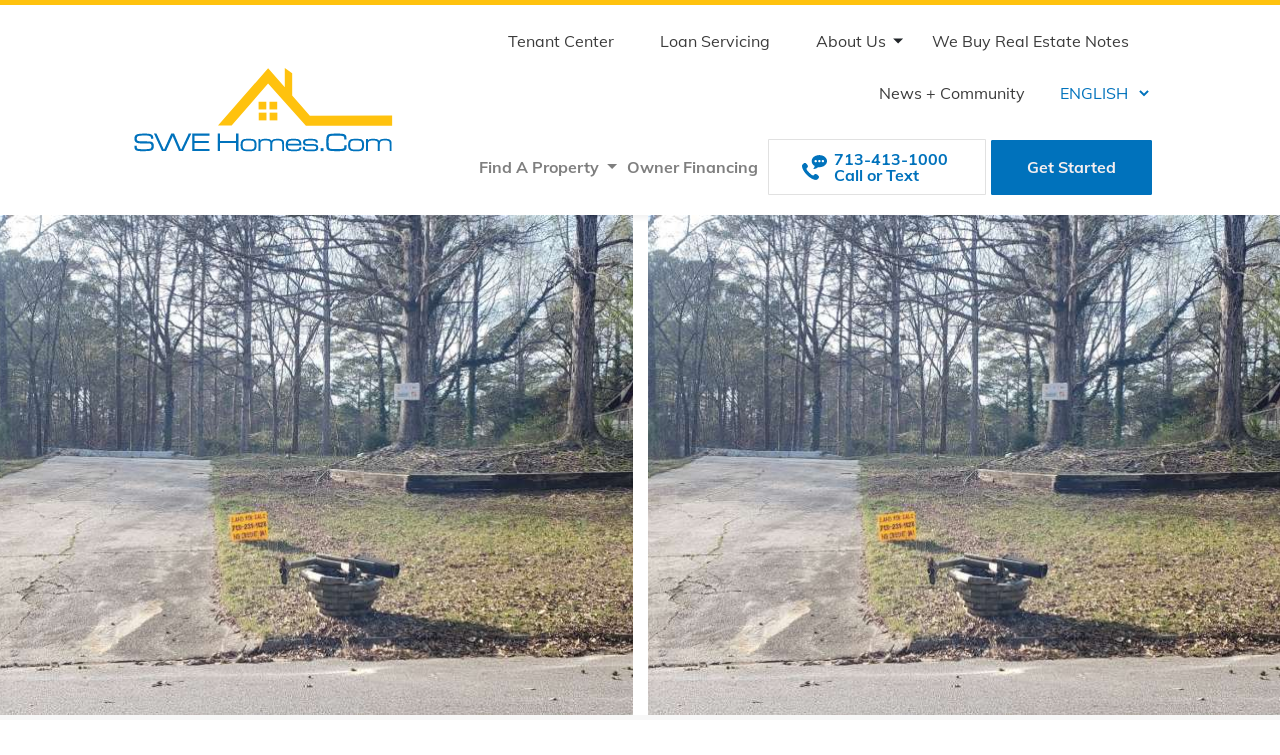

--- FILE ---
content_type: text/html; charset=UTF-8
request_url: https://swehomes.com/property/9225-woodhill-ln
body_size: 34587
content:
<!DOCTYPE html>
<html lang="en" dir="ltr">
  <head>
    <meta charset="utf-8" />
<meta name="Generator" content="Drupal 10 (https://www.drupal.org)" />
<meta name="MobileOptimized" content="width" />
<meta name="HandheldFriendly" content="true" />
<meta name="viewport" content="width=device-width, initial-scale=1, shrink-to-fit=no" />
<meta http-equiv="x-ua-compatible" content="ie=edge" />
<link rel="icon" href="/themes/barrio_custom/favicon.png" type="image/png" />
<link rel="canonical" href="https://swehomes.com/property/9225-woodhill-ln" />
<link rel="shortlink" href="https://swehomes.com/node/20522" />
<script>window.a2a_config=window.a2a_config||{};a2a_config.callbacks=[];a2a_config.overlays=[];a2a_config.templates={};</script>

    <title>9225 Woodhill Ln, Jonesboro, GA 30238 | SWE Homes</title>
    <link rel="stylesheet" media="all" href="/sites/default/files/css/css_owzsMUA-VG0eO34hAtIGYEoEEjDnzTfU3w_Hp5rI4Rs.css?delta=0&amp;language=en&amp;theme=barrio_custom&amp;include=[base64]" />
<link rel="stylesheet" media="all" href="/sites/default/files/css/css_W5Ydh8pTJDrCEIvXvf-39UZlK-04NYvdWyAEcjivn3w.css?delta=1&amp;language=en&amp;theme=barrio_custom&amp;include=[base64]" />
<link rel="stylesheet" media="all" href="//stackpath.bootstrapcdn.com/bootstrap/4.5.0/css/bootstrap.min.css" />
<link rel="stylesheet" media="all" href="/sites/default/files/css/css_j7QiAmZdUdVIH-M-OQSU413ohCLh0UqVjBX8fpi_i8w.css?delta=3&amp;language=en&amp;theme=barrio_custom&amp;include=[base64]" />
<link rel="stylesheet" media="all" href="//use.fontawesome.com/releases/v5.13.0/css/all.css" />
<link rel="stylesheet" media="all" href="/sites/default/files/css/css_gpNOXXTYkNF9yK9X1dhL0K2GhXttsu2PtL0ksHIklsc.css?delta=5&amp;language=en&amp;theme=barrio_custom&amp;include=[base64]" />
<link rel="stylesheet" media="print" href="/sites/default/files/css/css_t34kuoULvI1Ve9XisYvPs6ipODF3g73PjdvvWFen6dI.css?delta=6&amp;language=en&amp;theme=barrio_custom&amp;include=[base64]" />

    <script src="https://www.google.com/recaptcha/api.js?hl=en&amp;render=explicit&amp;onload=drupalRecaptchaOnload" async defer></script>

    <!-- Google tag (gtag.js) -->
    <script async src="https://www.googletagmanager.com/gtag/js?id=UA-110479597-3"></script>
    <script>
      window.dataLayer = window.dataLayer || [];
      function gtag() {
        dataLayer.push(arguments);
      }
      gtag('js', new Date());
      gtag('config', 'UA-110479597-3');
    </script>
    <meta name="facebook-domain-verification" content="li0mnxorrcm1orz8ggwgh0owul3f9r"/>
	<link href="/themes/barrio_custom/owl-carousel-with-lightbox/owl.carousel.min.css" rel="stylesheet">
	<link href="/themes/barrio_custom/owl-carousel-with-lightbox/owl.theme.default.min.css" rel="stylesheet">
	<link href="/themes/barrio_custom/owl-carousel-with-lightbox/lightbox.min.css" rel="stylesheet">

	<link href="/themes/barrio_custom/css/print.css" rel="stylesheet" media="print">
  
	<link rel="stylesheet" href="/themes/barrio_custom/owl-carousel-with-lightbox/owl-carousel-with-lightbox.css">
	<meta name="ahrefs-site-verification" content="483ea82fa402575814963046d82b6cd953cf70f74e744f7dd635ea7136375ea1">

  <link rel="stylesheet" href="https://unpkg.com/leaflet@1.2.0/dist/leaflet.css" />
<script src="https://unpkg.com/leaflet@1.2.0/dist/leaflet.js"></script>
  </head>
  <body class="layout-no-sidebars page-node-20522 path-node node--type-property">
    <div id="google_translate_element" style="display: none;"></div>
    <a href="#main-content" class="visually-hidden focusable skip-link">
      Skip to main content
    </a>
    
      <div class="dialog-off-canvas-main-canvas" data-off-canvas-main-canvas>
    
<div id="page-wrapper">
  
  <div class="get-the-details-form">
      <div class="d-flex justify-content-end">
        <button class="get-the-details-form__close-btn">Close <span>x</span></button>
      </div>
      <form id="webform-submission-property-contact-node-20522-add-form--2" method="post" class="row no-gutters get-the-details-pop-up">
         <div class="get-the-details-pop-up__left col-12 col-lg-3">
            <div class="get-the-details-pop-up__title">Find Out More</div>
            <div class="get-the-details-pop-up__desc">
              SWE Homes takes pride in helping our customers purchase a home in great neighborhoods. 
              <span class=""><b>Our Real Estate Specialists can answer your questions about:</b></span>
            </div>
            <div class="my-4 d-flex">
              <svg width="17" class="mr-3" height="15" viewBox="0 0 17 15" fill="none" xmlns="http://www.w3.org/2000/svg">
                <rect opacity="0.6" y="1" width="14" height="14" fill="#E0EBF1"></rect>
                  <path d="M4 7.66667L8 10.7778L16 1" stroke="#005389" stroke-width="1.5" stroke-linecap="round" stroke-linejoin="round"></path>
              </svg>
              <div class="right-hand-side__check__title">Pricing</div>
            </div>
            <div class="my-4 d-flex">
              <svg width="17" class="mr-3" height="15" viewBox="0 0 17 15" fill="none" xmlns="http://www.w3.org/2000/svg">
              <rect opacity="0.6" y="1" width="14" height="14" fill="#E0EBF1"></rect>
                <path d="M4 7.66667L8 10.7778L16 1" stroke="#005389" stroke-width="1.5" stroke-linecap="round" stroke-linejoin="round"></path>
              </svg>
              <div class="right-hand-side__check__title">Property Details</div>
            </div>
            <div class="my-4 d-flex">
              <svg width="17" class="mr-3" height="15" viewBox="0 0 17 15" fill="none" xmlns="http://www.w3.org/2000/svg">
              <rect opacity="0.6" y="1" width="14" height="14" fill="#E0EBF1"></rect>
                <path d="M4 7.66667L8 10.7778L16 1" stroke="#005389" stroke-width="1.5" stroke-linecap="round" stroke-linejoin="round"></path>
              </svg>
              <div class="right-hand-side__check__title">Taxes and Escrow</div>
            </div>
            <div class="desktop-only-section get-the-details-pop-up__left__info">
            <div class="right-hand__call-sales my-4">
              Call the Sales Team 
            </div>
            <div class="right-hand__hablamos-espanol my-4">
              ¡Hablamos Español!
            </div>
            <div class="right-hand__number d-flex align-items-center my-4">
              <svg class="mr-3" width="12" height="12" viewBox="0 0 12 12" fill="none" xmlns="http://www.w3.org/2000/svg">
                <path d="M11.8333 9.97842L10.1414 11.6567C9.89165 11.9128 9.56062 11.9996 9.23823 12C7.81252 11.9573 6.4649 11.257 5.35842 10.5378C3.5422 9.21655 1.87574 7.5782 0.829842 5.59832C0.428702 4.76809 -0.0419782 3.70878 0.0029918 2.78209C0.0070018 2.43349 0.100942 2.09136 0.346452 1.86666L2.03831 0.175649C2.38963 -0.123181 2.72938 -0.0198614 2.9542 0.328219L4.31531 2.90924C4.45857 3.21501 4.37639 3.54263 4.16265 3.76112L3.53933 4.38412C3.50085 4.43683 3.47635 4.49683 3.47573 4.56213C3.71475 5.48735 4.43886 6.34012 5.07854 6.92699C5.71821 7.51387 6.40579 8.30897 7.29831 8.4972C7.40863 8.52797 7.54376 8.53878 7.62269 8.46541L8.34779 7.72798C8.59775 7.53853 8.95865 7.44593 9.2255 7.60084H9.23822L11.6933 9.05027C12.0537 9.27619 12.0913 9.71279 11.8333 9.97842Z" fill="#00492F"></path>
              </svg>
              <a class="right-hand__number-raw" href="tel:713-413-1000">713-413-1000</a>
            </div>
          </div>
         </div>
         <div class="get-the-details-pop-up__right col-12 col-lg-3 offset-lg-1">
          <div>





  <div class="js-form-item js-form-type-textfield form-type-textfield js-form-item-first-name form-item-first-name mb-3">
          <label for="edit-first-name--2">First Name</label>
                    <input data-drupal-selector="edit-first-name" type="text" id="edit-first-name--2" name="first_name" value="" size="60" maxlength="255" class="form-control" />

                      </div>
</div>
          <div>





  <div class="js-form-item js-form-type-textfield form-type-textfield js-form-item-last-name form-item-last-name mb-3">
          <label for="edit-last-name--2">Last Name</label>
                    <input data-drupal-selector="edit-last-name" type="text" id="edit-last-name--2" name="last_name" value="" size="60" maxlength="255" class="form-control" />

                      </div>
</div>
          <div>





  <div class="js-form-item js-form-type-tel form-type-tel js-form-item-phone-number form-item-phone-number mb-3">
          <label for="edit-phone-number--2">Phone Number</label>
                    <input data-drupal-selector="edit-phone-number" type="tel" id="edit-phone-number--2" name="phone_number" value="" size="30" maxlength="128" class="form-tel form-control" />

                      </div>
</div>
          <div>





  <div class="js-form-item js-form-type-email form-type-email js-form-item-email form-item-email mb-3">
          <label for="edit-email--2">Email</label>
                    <input data-drupal-selector="edit-email" type="email" id="edit-email--2" name="email" value="" size="60" maxlength="254" class="form-email form-control" />

                      </div>
</div>
          <div class="get-the-details-pop-up__right__add-message">+ Add a Message</div>
          <div>





  <div class="js-webform-states-hidden js-form-item js-form-type-textarea form-type-textarea js-form-item--add-message-body form-item--add-message-body mb-3">
          <label for="edit-add-message-body--2">+ Add Message Body</label>
                    <div class="form-textarea-wrapper">
  <textarea data-drupal-selector="edit-add-message-body" data-drupal-states="{&quot;visible&quot;:{&quot;.webform-submission-property-contact-node-20522-add-form :input[name=\u0022_add_a_message\u0022]&quot;:{&quot;checked&quot;:true}}}" id="edit-add-message-body--2" name="_add_message_body" rows="5" cols="60" class="form-textarea form-control resize-vertical"></textarea>
</div>

                      </div>
</div>
          <div>

      



  <div class="js-form-item js-form-type-checkbox checkbox form-check form-switch mb-3 js-form-item-request-a-tour form-item-request-a-tour">
                      <input data-drupal-selector="edit-request-a-tour" type="checkbox" id="edit-request-a-tour--2" name="request_a_tour" value="1" class="form-checkbox form-check-input">
              <label  class="form-check-label" for="edit-request-a-tour--2">
        Request a Tour
      </label>
                  </div>
</div>
          <div>

      



  <div class="js-form-item js-form-type-checkbox checkbox form-check form-switch mb-3 js-form-item-i-have-read-and-agree-to-terms-and-privacy-policy- form-item-i-have-read-and-agree-to-terms-and-privacy-policy-">
                      <input data-drupal-selector="edit-i-have-read-and-agree-to-terms-and-privacy-policy-" type="checkbox" id="edit-i-have-read-and-agree-to-terms-and-privacy-policy---2" name="i_have_read_and_agree_to_terms_and_privacy_policy_" value="1" class="form-checkbox required form-check-input" required="required" aria-required="true">
              <label  class="form-check-label" for="edit-i-have-read-and-agree-to-terms-and-privacy-policy---2">
        I have read and agree to <a href="/terms-use" title="" target="_blank">Terms</a> and <a href="/privacy-policy" title="" target="_blank">Privacy Policy</a>*
      </label>
                  </div>
</div>
          <div>

      



  <div class="js-form-item js-form-type-checkbox checkbox form-check form-switch mb-3 js-form-item-sms-privacy-policy form-item-sms-privacy-policy">
                      <input data-drupal-selector="edit-sms-privacy-policy" type="checkbox" id="edit-sms-privacy-policy--2" name="sms_privacy_policy" value="1" class="form-checkbox required form-check-input" required="required" aria-required="true">
              <label  class="form-check-label" for="edit-sms-privacy-policy--2">
        By checking this box, you opt into SMS from a web form or other medium, you are agreeing to receive SMS messages from SWE Homes LP. This includes SMS messages for appointment scheduling, appointment reminders, post-visit instructions, lab notifications, billing notifications, new offers, special offers, new listings, internal communication between employees, and contact inquiry acknowledgement. To opt out, text STOP. Message frequency varies. Message and data rates may apply. Message HELP for help. Reply STOP to any message to opt out. See <a href="/terms-use" title="" target="_blank">Terms</a> and <a href="/privacy-policy" title="" target="_blank">Privacy Policy</a>*
      </label>
                  </div>
</div>
          <div class="get-the-details-pop-up__submit"><div data-drupal-selector="edit-actions" class="form-actions webform-actions js-form-wrapper form-wrapper mb-3" id="edit-actions--3"><button class="webform-button--submit get-the-details button button--primary js-form-submit form-submit btn btn-primary" data-drupal-selector="edit-actions-submit-2" type="submit" id="edit-actions-submit--2" name="op" value="Request Information">Request Information</button>

</div>
</div>
         </div>
      </form>
  </div>
  <div id="page">
    <header id="header" class="header" role="banner" aria-label="Site header">
                      <nav class="navbar navbar-expand-lg" id="navbar-main">
                        <div class="w-100 header-block">
	<div class="yellow-line"></div>
	<div class="navbars-container">
		<a href="/" class="navbar-group-left">
			<svg class="site-logo ml-2" width="261" height="97" viewbox="0 0 261 97" fill="none" xmlns="http://www.w3.org/2000/svg">
				<path d="M85 63.5951L135.129 6.22532L151.79 25.1804V6L159.183 11.3695V33.5869L176.874 53.7066L259.144 53.4908V63.6269L172.899 63.8522L135.091 21.5563L98.6522 63.6015L85 63.5951Z" fill="#FFC20E"/>
				<path fill-rule="evenodd" clip-rule="evenodd" d="M125.585 39.7432H133.312V47.461H125.585V39.7432Z" fill="#FFC20E"/>
				<path fill-rule="evenodd" clip-rule="evenodd" d="M125.741 50.6543H133.468V58.3722H125.741V50.6543Z" fill="#FFC20E"/>
				<path fill-rule="evenodd" clip-rule="evenodd" d="M136.489 39.7432H144.219V47.461H136.489V39.7432Z" fill="#FFC20E"/>
				<path fill-rule="evenodd" clip-rule="evenodd" d="M136.645 50.6543H144.371V58.3722H136.645V50.6543Z" fill="#FFC20E"/>
				<path d="M1.47417 83.6404H3.74584C3.73833 83.7694 3.73833 83.8986 3.74584 84.0276C3.72216 84.6911 3.79276 85.3546 3.95553 85.9983C4.02945 86.1766 4.14006 86.3373 4.28017 86.4702C4.42029 86.603 4.58679 86.705 4.76888 86.7694C5.42338 87.0551 7.54995 87.1968 11.1486 87.1947C13.7602 87.1947 15.6337 87.0667 16.769 86.8107C17.9043 86.5547 18.4645 85.6862 18.4497 84.2053C18.4788 83.6268 18.3868 83.0485 18.1796 82.5075C18.0895 82.318 17.9611 82.1491 17.8026 82.0115C17.644 81.8739 17.4587 81.7705 17.2583 81.7078C16.6634 81.53 16.046 81.4392 15.4251 81.438C14.635 81.4084 12.0806 81.3957 7.76176 81.3999C6.5832 81.4357 5.40574 81.2989 4.26689 80.9937C3.47983 80.7808 2.77691 80.3323 2.25258 79.7085C1.70611 79.0082 1.43393 77.943 1.43605 76.5128C1.43605 74.9261 1.87767 73.7868 2.75774 73.0791C3.18185 72.7307 3.66499 72.4609 4.18429 72.2826C4.89881 72.0649 5.63312 71.9182 6.37652 71.8446C8.21002 71.6428 10.0539 71.5495 11.8984 71.5654C13.4298 71.5393 14.9605 71.6455 16.4735 71.8827C17.3867 72.0119 18.2529 72.3676 18.993 72.9173C19.4598 73.2789 19.8127 73.7669 20.0097 74.3231C20.2361 75.1337 20.3431 75.9729 20.3274 76.8143H17.9763V76.5128C17.9763 75.6623 17.8842 75.0879 17.6967 74.796C17.4203 74.3453 16.8262 74.0153 15.9048 73.8185C14.5408 73.5871 13.1575 73.4893 11.7745 73.5266C10.0761 73.4956 8.37762 73.5814 6.69106 73.7836C5.55682 73.955 4.78477 74.2343 4.38445 74.6278C3.98412 75.0213 3.81256 75.6433 3.81256 76.5128C3.81256 77.303 3.90152 77.8615 4.09215 78.1947C4.34881 78.5787 4.74361 78.8491 5.19462 78.95C5.99209 79.2039 7.52665 79.3404 9.78878 79.3594C10.5619 79.3594 12.4682 79.3679 15.5077 79.3848C16.4851 79.3567 17.4611 79.4776 18.402 79.7434C19.0597 79.9657 19.6346 80.3817 20.051 80.9366C20.5816 81.657 20.8485 82.6788 20.8485 84.0149C20.8485 85.2843 20.6303 86.2892 20.194 87.0297C19.6697 87.8802 18.7007 88.4545 17.2869 88.7433C15.873 89.0321 13.3313 89.1813 9.6617 89.1813C8.22876 89.2051 6.79563 89.1468 5.36936 89.0067C4.6062 88.94 3.86356 88.7243 3.18348 88.372C2.59104 88.0642 2.11651 87.5702 1.83319 86.9662C1.54526 86.1521 1.419 85.2898 1.46146 84.4274C1.46146 84.3767 1.46146 84.1101 1.46146 83.6436L1.47417 83.6404Z" fill="#0072BC"/>
				<path d="M20.9819 71.6201H23.5109L30.5928 87.1542H31.3236L38.2053 71.6201H41.106L47.7272 87.1542H48.423L55.6987 71.6201H58.2531L49.9862 89.1154H46.0497L39.6795 74.1557L33.0202 89.1154H29.017L20.9819 71.6201Z" fill="#0072BC"/>
				<path d="M59.2158 89.1154V71.6201H76.3883V73.6702H61.551V79.0143H75.7561V81.0643H61.551V87.0653H76.4011V89.1154H59.2158Z" fill="#0072BC"/>
				<path d="M84.6392 71.6201H86.9744V79.0143H103.108V71.6201H105.443V89.1154H103.108V81.0643H86.9744V89.1154H84.6392V71.6201Z" fill="#0072BC"/>
				<path d="M115.045 76.7991C116.461 76.7754 117.877 76.8337 119.286 76.9736C120.035 77.0362 120.763 77.2522 121.424 77.6083C122.186 78.0571 122.773 78.7491 123.092 79.5727C123.477 80.6861 123.652 81.8611 123.607 83.0381C123.607 84.6629 123.401 85.8984 122.988 86.7447C122.726 87.3413 122.311 87.8589 121.787 88.2457C121.194 88.641 120.523 88.9061 119.82 89.0232C118.521 89.2234 117.207 89.3063 115.893 89.2708C114.586 89.2931 113.279 89.2337 111.979 89.0931C111.233 89.0205 110.507 88.8107 109.837 88.4742C109.043 88.0618 108.423 87.3783 108.09 86.5479C107.74 85.7017 107.565 84.5116 107.562 82.9778C107.562 81.2673 107.82 79.9725 108.322 79.0903C108.775 78.2364 109.536 77.5863 110.451 77.2719C111.359 76.9651 112.891 76.8075 115.045 76.7991ZM115.362 78.4937C114.398 78.4778 113.433 78.5244 112.474 78.6333C111.928 78.6949 111.4 78.8689 110.924 79.1443C110.443 79.4737 110.094 79.9611 109.936 80.5215C109.7 81.3573 109.593 82.2241 109.618 83.092C109.618 84.3202 109.755 85.2436 110.031 85.853C110.164 86.1546 110.358 86.4255 110.601 86.6489C110.844 86.8722 111.13 87.0431 111.442 87.1509C112.177 87.4365 113.609 87.5783 115.737 87.5761C116.761 87.5947 117.784 87.5438 118.8 87.4238C119.358 87.3555 119.892 87.1577 120.36 86.8462C120.809 86.514 121.131 86.0397 121.275 85.5007C121.486 84.677 121.579 83.8276 121.552 82.9778C121.552 81.7084 121.405 80.7564 121.113 80.1598C120.956 79.8329 120.73 79.544 120.45 79.3132C120.171 79.0825 119.844 78.9155 119.493 78.8237C118.732 78.6122 117.356 78.5064 115.362 78.5064V78.4937Z" fill="#0072BC"/>
				<path d="M125.437 76.9512H127.372V78.5538C127.844 77.9213 128.479 77.4279 129.208 77.1258C129.825 76.9142 130.877 76.8084 132.366 76.8084C134.357 76.8084 135.788 76.9544 136.659 77.2464C137.52 77.5291 138.243 78.1279 138.679 78.9219C139.048 78.154 139.702 77.5606 140.503 77.2686C141.325 76.9597 142.607 76.8063 144.351 76.8084C145.603 76.7672 146.856 76.8738 148.084 77.1258C148.852 77.3071 149.549 77.7086 150.092 78.2809C150.475 78.7015 150.741 79.2162 150.861 79.7724C151.012 80.7496 151.072 81.7386 151.042 82.7269V89.1214H149.135V82.2731C149.135 80.7752 148.91 79.8137 148.468 79.3758C147.869 78.7855 146.499 78.4914 144.36 78.4935C143.421 78.4664 142.481 78.5484 141.561 78.7379C140.999 78.852 140.486 79.1381 140.093 79.5566C139.731 80.0107 139.496 80.5529 139.413 81.1275C139.269 82.1853 139.21 83.2528 139.235 84.32V89.1151H137.31V82.2731C137.327 81.6354 137.28 80.9975 137.17 80.369C137.095 80.0008 136.913 79.6629 136.646 79.398C136.011 78.7982 134.644 78.5031 132.516 78.5031C131.562 78.4767 130.607 78.5598 129.672 78.7506C129.087 78.8743 128.553 79.1719 128.141 79.6042C127.804 80.0143 127.593 80.5121 127.531 81.0386C127.404 82.1308 127.354 83.2304 127.381 84.3295V89.1246H125.459V76.9512H125.437Z" fill="#0072BC"/>
				<path d="M166.378 85.3608H168.389C168.355 86.8143 167.843 87.8277 166.851 88.401C165.86 88.9743 164.132 89.2642 161.666 89.2705C160.116 89.2982 158.566 89.2186 157.028 89.0325C156.18 88.949 155.362 88.6756 154.635 88.2328C153.402 87.3612 152.786 85.638 152.786 83.0632C152.786 81.2607 153.048 79.9078 153.571 79.0044C154.035 78.168 154.803 77.5411 155.715 77.2526C156.652 76.9501 158.216 76.7988 160.408 76.7988C162.508 76.7988 164.017 76.9067 164.951 77.1162C165.808 77.2963 166.585 77.7403 167.175 78.3856C167.638 78.9149 167.966 79.5487 168.129 80.2325C168.334 81.2871 168.428 82.3604 168.408 83.4345H154.854C154.905 84.9472 155.204 85.9849 155.75 86.5477C156.244 86.9868 156.861 87.2628 157.517 87.3379C158.825 87.5077 160.144 87.5777 161.463 87.5473C162.477 87.5723 163.491 87.5076 164.494 87.3538C165.035 87.2764 165.538 87.0298 165.93 86.6493C166.213 86.2675 166.369 85.8071 166.378 85.3323V85.3608ZM166.289 81.8224C166.289 80.6355 165.971 79.8041 165.336 79.3376C164.824 78.9796 164.231 78.753 163.611 78.6775C162.531 78.5331 161.443 78.4715 160.354 78.4935C159.398 78.4712 158.441 78.5296 157.495 78.668C156.941 78.7402 156.414 78.9485 155.96 79.2741C155.356 79.7438 155.007 80.5911 154.908 81.8129L166.289 81.8224Z" fill="#0072BC"/>
				<path d="M169.841 84.872H171.884V85.2179C171.853 85.6973 171.926 86.1778 172.097 86.6269C172.28 86.9456 172.581 87.1801 172.936 87.2806C173.493 87.4774 175.093 87.5757 177.736 87.5757C179.388 87.5757 180.535 87.5408 181.18 87.4647C181.673 87.4442 182.153 87.2966 182.572 87.0363C182.77 86.8752 182.926 86.6688 183.027 86.4345C183.129 86.2003 183.172 85.9452 183.153 85.6907C183.153 84.9545 182.918 84.4562 182.461 84.1833C182.003 83.9104 181.152 83.7866 179.919 83.7961C179.534 83.7961 177.695 83.7962 174.362 83.7295C173.665 83.7324 172.97 83.6633 172.287 83.5232C171.821 83.428 171.382 83.2308 171.001 82.9457C170.346 82.4443 170.022 81.5938 170.022 80.4069C170.022 79.1375 170.432 78.2236 171.242 77.6523C171.666 77.354 172.368 77.1425 173.349 77.0176C174.746 76.8636 176.152 76.7979 177.558 76.8209C179.598 76.8209 181.11 76.9288 182.079 77.1382C182.906 77.2793 183.66 77.6967 184.218 78.3219C184.43 78.571 184.577 78.8686 184.646 79.1883C184.725 79.6942 184.756 80.2062 184.742 80.7179H182.715C182.715 79.9753 182.581 79.4898 182.34 79.2581C182.098 79.0264 181.565 78.7979 180.805 78.6805C179.707 78.5397 178.599 78.4793 177.492 78.4996C174.858 78.4996 173.256 78.6837 172.697 79.0518C172.284 79.3216 172.078 79.7881 172.078 80.4355C172.078 81.0828 172.319 81.5398 172.796 81.7556C173.272 81.9714 174.241 82.073 175.696 82.0412C177.152 82.0095 178.994 82.0412 181.276 82.1396C182.663 82.1946 183.664 82.4982 184.278 83.0504C184.888 83.6057 185.193 84.4848 185.193 85.6939C185.218 86.2992 185.109 86.9026 184.875 87.4615C184.647 87.9291 184.284 88.318 183.833 88.5786C183.193 88.8938 182.496 89.0783 181.784 89.1212C180.411 89.2475 179.032 89.3016 177.654 89.2831C176.161 89.3048 174.669 89.2444 173.183 89.1022C172.431 89.057 171.7 88.8398 171.045 88.4675C170.618 88.2022 170.281 87.8154 170.076 87.3568C169.869 86.7716 169.776 86.1521 169.803 85.532C169.803 85.4305 169.803 85.2189 169.803 84.8973L169.841 84.872Z" fill="#0072BC"/>
				<path d="M187.668 86.1543H190.515V89.1151H187.668V86.1543Z" fill="#0072BC"/>
				<path d="M211.411 83.1296H213.683C213.669 84.2289 213.575 85.3257 213.4 86.411C213.117 87.7121 212.253 88.5118 210.798 88.8101C209.616 89.0513 207.514 89.1708 204.491 89.1687C200.577 89.1687 197.929 89.0312 196.548 88.7562C195.239 88.496 194.359 87.8041 193.902 86.6998C193.444 85.5954 193.222 83.5771 193.222 80.6385C193.222 77.8479 193.393 75.8201 193.736 74.5549C194.147 73.0571 195.206 72.1844 196.914 71.9368C198.557 71.6851 200.964 71.5613 204.135 71.5655C207.163 71.5655 209.336 71.7147 210.642 72.0162C211.269 72.1491 211.852 72.4421 212.332 72.8667C212.781 73.2487 213.097 73.7632 213.235 74.336C213.404 75.3476 213.478 76.3729 213.454 77.3984H211.281C211.281 77.1 211.281 76.9001 211.281 76.7954C211.316 76.1886 211.233 75.5807 211.036 75.0056C210.839 74.6186 210.496 74.3254 210.083 74.19C209.217 73.8346 207.196 73.6568 204.021 73.6568C201.714 73.6568 199.989 73.7171 198.833 73.8409C197.676 73.9647 196.926 74.1583 196.577 74.4407C196.227 74.7231 195.995 75.2753 195.836 76.1321C195.657 77.3123 195.578 78.5056 195.601 79.6991C195.601 80.4163 195.63 81.343 195.694 82.4822C195.757 83.6215 195.811 84.3863 195.871 84.8274C195.906 85.3762 196.13 85.8958 196.507 86.2967C196.966 86.6416 197.521 86.8356 198.095 86.8521C199.423 86.9886 201.314 87.0584 203.783 87.0584C204.537 87.0584 205.521 87.0351 206.737 86.9886C207.953 86.942 208.73 86.8965 209.069 86.8521C209.571 86.8105 210.062 86.6794 210.518 86.4649C210.83 86.2945 211.065 86.0103 211.173 85.6716C211.284 85.3542 211.357 84.5164 211.392 83.1328L211.411 83.1296Z" fill="#0072BC"/>
				<path d="M222.575 76.7991C223.991 76.7754 225.408 76.8337 226.817 76.9736C227.566 77.0367 228.293 77.2527 228.955 77.6083C229.715 78.0588 230.302 78.7503 230.623 79.5727C231.007 80.6863 231.18 81.8613 231.135 83.0381C231.135 84.6629 230.929 85.8984 230.518 86.7447C230.256 87.3413 229.842 87.8589 229.317 88.2457C228.724 88.641 228.054 88.9061 227.351 89.0232C226.052 89.2234 224.738 89.3063 223.424 89.2708C222.117 89.2931 220.809 89.2337 219.51 89.0931C218.764 89.0205 218.038 88.8107 217.368 88.4742C216.573 88.0627 215.952 87.3789 215.621 86.5479C215.267 85.7017 215.091 84.5116 215.093 82.9778C215.093 81.2662 215.346 79.9704 215.853 79.0903C216.306 78.2364 217.066 77.5863 217.981 77.2719C218.887 76.9546 220.421 76.8086 222.575 76.7991ZM222.893 78.4937C221.929 78.4778 220.964 78.5244 220.005 78.6333C219.458 78.6945 218.93 78.8684 218.455 79.1443C217.972 79.472 217.622 79.96 217.467 80.5215C217.231 81.3573 217.124 82.2241 217.149 83.092C217.149 84.3202 217.286 85.2436 217.559 85.853C217.693 86.1544 217.888 86.4251 218.131 86.6483C218.374 86.8716 218.661 87.0426 218.973 87.1509C219.705 87.4365 221.137 87.5783 223.268 87.5761C224.291 87.5947 225.315 87.5438 226.331 87.4238C226.889 87.3549 227.423 87.1572 227.891 86.8462C228.339 86.5131 228.661 86.0392 228.806 85.5007C229.017 84.677 229.11 83.8276 229.082 82.9778C229.082 81.7084 228.936 80.7564 228.644 80.1598C228.487 79.8329 228.261 79.544 227.981 79.3132C227.701 79.0825 227.375 78.9155 227.023 78.8237C226.263 78.6122 224.886 78.5064 222.893 78.5064V78.4937Z" fill="#0072BC"/>
				<path d="M232.968 76.9512H234.903V78.5538C235.374 77.9205 236.009 77.427 236.739 77.1257C237.355 76.9141 238.408 76.8084 239.897 76.8084C241.888 76.8084 243.319 76.9543 244.189 77.2463C245.051 77.5299 245.773 78.1285 246.21 78.9219C246.577 78.1542 247.231 77.5606 248.031 77.2685C248.855 76.9596 250.138 76.8062 251.881 76.8084C253.134 76.7674 254.387 76.8739 255.615 77.1257C256.382 77.3064 257.079 77.7081 257.619 78.2808C258.004 78.7013 258.27 79.2159 258.391 79.7724C258.539 80.7499 258.599 81.7387 258.569 82.7269V89.1214H256.647V82.2731C256.647 80.7752 256.425 79.8136 255.983 79.3757C255.383 78.7854 254.01 78.4935 251.875 78.4935C250.94 78.4661 250.005 78.5471 249.089 78.7346C248.526 78.8495 248.012 79.1355 247.618 79.5534C247.258 80.0085 247.024 80.5503 246.941 81.1243C246.794 82.1818 246.733 83.2495 246.76 84.3168V89.1119H244.854V82.2731C244.87 81.6353 244.824 80.9974 244.714 80.369C244.638 80.0003 244.454 79.6624 244.186 79.3979C243.551 78.7981 242.185 78.503 240.056 78.503C239.096 78.4751 238.137 78.5582 237.197 78.7505C236.611 78.8742 236.076 79.1718 235.662 79.6042C235.328 80.0154 235.118 80.5127 235.055 81.0386C234.929 82.1307 234.879 83.2304 234.906 84.3295V89.1246H233V76.9512H232.968Z" fill="#0072BC"/>
			</svg>
		</a>
		<div class="navbar-group-right">
			
        <ul class="navbar nav justify-content-end top-nav mt-3 mb-4">
                      <li class="nav-item">
                    <a href="https://central.swehomes.com/TenantWorkOrder" class="nav-link nav-link-https--centralswehomescom-tenantworkorder">Tenant Center</a>
                  </li>
                      <li class="nav-item">
                    <a href="/loan-servicing" class="nav-link nav-link--loan-servicing">Loan Servicing</a>
                  </li>
                      <li class="nav-item menu-item--expanded">
                    <a href="/about" class="nav-link nav-link--about" data-drupal-link-system-path="about">About Us</a>
                              <ul class="submenu">
                      <li class="nav-item">
                    <a href="/owner-financing" title="Owner Financing" class="nav-link nav-link--owner-financing" data-drupal-link-system-path="owner-financing">Owner Financing</a>
                  </li>
                      <li class="nav-item">
                    <a href="/careers" title="Careers" class="nav-link nav-link--careers" data-drupal-link-system-path="careers">Careers</a>
                  </li>
                      <li class="nav-item">
                    <a href="/contractor-opportunities" class="nav-link nav-link--contractor-opportunities" data-drupal-link-system-path="contractor-opportunities">Contractors</a>
                  </li>
                </ul>
  
                  </li>
                      <li class="nav-item">
                    <a href="/we-buy-notes" class="nav-link nav-link--we-buy-notes">We Buy Real Estate Notes</a>
                  </li>
                      <li class="nav-item">
                    <a href="/news" class="nav-link nav-link--news" data-drupal-link-system-path="news">News + Community</a>
                  </li>
                    <li class="nav-item">
          <select class="form-control nav-link-last" name="languages" id="language" onchange="changeLanguageByButtonClick()">
            <option value="en">ENGLISH</option>
            <option value="es">SPANISH</option>
          </select>
        </li>
          </ul>
  



			<nav class="navbar navbar-expand-lg navbar-light justify-content-end mb-4">
				<button class="navbar-toggler mt-5" type="button" data-toggle="collapse" data-target="#navbarNav" aria-controls="navbarNav" aria-expanded="false" aria-label="Toggle navigation">
					<svg width="37" height="11" viewbox="0 0 37 11" fill="none" xmlns="http://www.w3.org/2000/svg">
						<path d="M0.574422 10V0.744H1.66642L5.30642 9.025H4.74742L8.34842 0.744H9.44042V10H8.21842V2.603L8.63442 2.681L5.46242 10H4.55242L1.32842 2.681L1.77042 2.603L1.78342 10H0.574422ZM11.6063 10V0.744H17.6123V1.823H12.9323V4.748H17.3523V5.84H12.9323V8.921H17.6123V10H11.6063ZM19.287 10V0.744H20.301L25.943 8.18L25.618 8.31V0.744H26.879V10H25.852L20.236 2.577L20.548 2.434V10H19.287ZM32.742 10.104C31.5113 10.104 30.5753 9.78767 29.934 9.155C29.3013 8.51367 28.985 7.569 28.985 6.321V0.744H30.298V6.412C30.298 7.27 30.5017 7.92 30.909 8.362C31.325 8.79533 31.936 9.012 32.742 9.012C33.5307 9.012 34.1287 8.791 34.536 8.349C34.952 7.907 35.16 7.26133 35.16 6.412V0.744H36.499V6.321C36.499 7.56033 36.1783 8.50067 35.537 9.142C34.8957 9.78333 33.964 10.104 32.742 10.104Z" fill="#0072BC"/>
					</svg>
					<span class="navbar-toggler-icon"></span>
				</button>
				<div class="collapse navbar-collapse justify-content-end" id="navbarNav">
					<ul
						class="navbar-nav desktop-nav" id="desktop-nav">
												<li class="nav-item dropdown">
							<a class="nav-link dropdown-toggle" href="#" id="navbarDropdown" role="button" data-toggle="dropdown" aria-haspopup="true" aria-expanded="false">
								Find A Property
							</a>
							<div class="dropdown-menu" aria-labelledby="navbarDropdown">
								<a class="dropdown-item" href="/properties?propertyType=Residential">Residential</a>
								<a class="dropdown-item" href="/properties?propertyType=Land">Land</a>
								<a class="dropdown-item" href="/properties?propertyType=Commercial">Commercial</a>
							</div>
						</li>
						<li class="nav-item">
							<a class="nav-link" href="/owner-financing">Owner Financing</a>
						</li>
						<li class="nav-item">
							<a class="nav-link" href="tel:713-413-1000">
								<button type="button" class="btn-phone">
<svg fill="#0072BC" version="1.1" id="Capa_1" xmlns="http://www.w3.org/2000/svg" xmlns:xlink="http://www.w3.org/1999/xlink" 
	 width="14px" height="14px" viewBox="0 0 425.126 425.125"
	 xml:space="preserve">
<g>
	<path d="M122.54,301.304c28.648,28.655,61.832,56.046,74.943,42.929c18.782-18.775,30.355-35.129,71.747-1.863
		c41.392,33.279,9.602,55.454-8.589,73.65c-20.991,20.992-99.239,1.102-176.583-76.234C6.722,262.442-13.175,184.195,7.83,163.196
		c18.197-18.197,40.372-49.98,73.63-8.582c33.272,41.385,16.925,52.965-1.856,71.74C66.5,239.472,93.884,272.649,122.54,301.304z
		 M425.126,104.601c0,57.066-58.452,103.326-130.553,103.326c-7.208,0-14.232-0.585-21.121-1.469
		c-19.618,20.081-49.585,29.838-83.626,32.381c13.94-13.94,23.915-34.17,27.043-51.34c-32.015-18.829-52.856-48.899-52.856-82.892
		c0-57.065,58.453-103.326,130.554-103.326S425.126,47.535,425.126,104.601z M212.972,104.601c0,11.268,9.133,20.4,20.401,20.4
		s20.4-9.132,20.4-20.4s-9.133-20.4-20.4-20.4S212.972,93.333,212.972,104.601z M314.973,104.601c0-11.268-9.132-20.4-20.399-20.4
		s-20.4,9.132-20.4,20.4s9.133,20.4,20.4,20.4S314.973,115.868,314.973,104.601z M376.173,104.601c0-11.268-9.132-20.4-20.399-20.4
		s-20.4,9.132-20.4,20.4s9.133,20.4,20.4,20.4S376.173,115.868,376.173,104.601z"/>
</g>
</svg>
									<span>713-413-1000
										<br>Call or Text
									</span>
								</button>
							</a>
						</li>

						<li class="nav-item">
							<a class="" href="/get-started">
								<button type="button" class="btn-primary-custom">Get Started</button>
							</a>
						</li>
					</ul>
					<div class="gray-line--light"></div>
					<ul class="navbar-nav mobile-nav">
						<li class="nav-item py-2">
							<a class="nav-link-custom" href="/find-a-property?field_property_type=Residential&field_for_sale_or_lease=Sale&search_api_fulltext=&field_price_1_min=All&field_price_1_max=All&field_bedrooms=All">Homes for Sale</a>
						</li>
						<li class="nav-item py-2">
							<a class="nav-link-custom" href="/find-a-property?field_property_type=Residential&field_for_sale_or_lease=Lease&search_api_fulltext=&field_price_1_min=All&field_price_1_max=All&field_monthly_lease_min=All&field_monthly_lease_max=All&field_bedrooms=All">Homes for Rent</a>
						</li>
						<li class="nav-item py-2">
							<a class="nav-link-custom" href="/find-a-property?field_property_type=Commercial&field_for_sale_or_lease=Sale&search_api_fulltext=&field_price_1_min=All&field_price_1_max=All&field_monthly_lease_min=All&field_monthly_lease_max=All&field_bedrooms=All">Commercial Property for Sale</a>
						</li>
						<li class="nav-item py-2">
							<a class="nav-link-custom" href="/find-a-property?field_property_type=Land&field_for_sale_or_lease=Sale&search_api_fulltext=&field_price_1_min=All&field_price_1_max=All&field_monthly_lease_min=All&field_monthly_lease_max=All&field_bedrooms=All">Land for Sale</a>
						</li>
						<div class="gray-line--light my-4"></div>
						<li class="nav-item py-2">
							<a class="nav-link-custom" href="/owner-financing">Owner Financing</a>
						</li>
						<li class="nav-item py-2">
							<a class="nav-link-custom" href="/loan-servicing">Loan Servicing</a>
						</li>
						<li class="nav-item py-2">
							<a class="nav-link-custom" href="/rental-requirements">Rental Requirements</a>
						</li>
						<div class="gray-line--light my-4"></div>
						<li class="nav-item py-2">
							<a class="nav-link-custom" href="/about">About Us</a>
						</li>
						<li class="nav-item py-2">
							<a class="nav-link-custom" href="https://central.swehomes.com/TenantWorkOrder">Tenant Center</a>
						</li>
						<li class="nav-item py-2">
							<a class="nav-link-custom" href="/careers">Join Us</a>
						</li>
						<li class="nav-item py-2">
							<a class="nav-link-custom" href="/news">News + Community</a>
						</li>
						<li class="nav-item">
							<select class="form-control nav-link-last" name="languages" id="language_mobile" onchange="changeLanguageByButtonClick()">
								<option value="en">ENGLISH</option>
								<option value="es">SPANISH</option>
							</select>
						</li>
						<li class="nav-item py-2">
							<a class="nav-link-custom--highlight" href="/get-started">Get Started</a>
						</li>
						<li class="nav-item py-2 text-align-center">
							<a class="" href="tel:713-413-1000">
								<button type="button" class="btn-phone">
									<svg fill="#0072BC" version="1.1" id="Capa_1" xmlns="http://www.w3.org/2000/svg" xmlns:xlink="http://www.w3.org/1999/xlink" width="12px" height="12px" viewbox="0 0 425.126 425.125" xml:space="preserve">
										<g>
											<path d="M122.54,301.304c28.648,28.655,61.832,56.046,74.943,42.929c18.782-18.775,30.355-35.129,71.747-1.863
													c41.392,33.279,9.602,55.454-8.589,73.65c-20.991,20.992-99.239,1.102-176.583-76.234C6.722,262.442-13.175,184.195,7.83,163.196
													c18.197-18.197,40.372-49.98,73.63-8.582c33.272,41.385,16.925,52.965-1.856,71.74C66.5,239.472,93.884,272.649,122.54,301.304z
													 M425.126,104.601c0,57.066-58.452,103.326-130.553,103.326c-7.208,0-14.232-0.585-21.121-1.469
													c-19.618,20.081-49.585,29.838-83.626,32.381c13.94-13.94,23.915-34.17,27.043-51.34c-32.015-18.829-52.856-48.899-52.856-82.892
													c0-57.065,58.453-103.326,130.554-103.326S425.126,47.535,425.126,104.601z M212.972,104.601c0,11.268,9.133,20.4,20.401,20.4
													s20.4-9.132,20.4-20.4s-9.133-20.4-20.4-20.4S212.972,93.333,212.972,104.601z M314.973,104.601c0-11.268-9.132-20.4-20.399-20.4
													s-20.4,9.132-20.4,20.4s9.133,20.4,20.4,20.4S314.973,115.868,314.973,104.601z M376.173,104.601c0-11.268-9.132-20.4-20.399-20.4
													s-20.4,9.132-20.4,20.4s9.133,20.4,20.4,20.4S376.173,115.868,376.173,104.601z"/>
										</g>
									</svg>
									<span>713-413-1000
									<br>Call or Text
									</span>


								</button>
							</a>
						</li>
					</ul>
				</div>
			</nav>
		</div>
	</div>
</div>


                                          </nav>
          </header>
            <div id="main-wrapper" class="layout-main-wrapper clearfix">
              <div id="main" class="container-fluid">
          
          <div class="row row-offcanvas row-offcanvas-left clearfix">
              <main class="main-content col" id="content" role="main">
                <section class="section">
                  <a id="main-content" tabindex="-1"></a>
                    <div data-drupal-messages-fallback class="hidden"></div>  





<!-- <div class="demo property-banner-slider" class="bg-gray">
	<ul id="lightSlider">
                    <li data-thumb="/sites/default/files/styles/property_image_slider/public/2023-04/9225.jpg?itok=lJjTQTtv">
                <img src="/sites/default/files/styles/property_image_slider/public/2023-04/9225.jpg?itok=lJjTQTtv" />
            </li>
            </ul>
</div> -->


<div id="property-image-carousel" class="property-image-carousel owl-carousel owl-theme">
                <a href="/sites/default/files/styles/property_image_slider/public/2023-04/9225.jpg?itok=lJjTQTtv" data-lightbox="image-set">
                <img src="/sites/default/files/styles/property_image_slider/public/2023-04/9225.jpg?itok=lJjTQTtv" alt="">
            </a>
    </div>

	

<div class="bg-gray">
    <div class="row justify-content-between no-gutters property-menu">
        <div class="col-12 col-lg-8 col-md-9 property-menu__left d-flex justify-content-between">
            <a class="property-menu__item" href="#demo">Images</a>
            <a class="property-menu__item" href="#description">Description</a>
            <a class="property-menu__item" href="#property-details">Property Details</a>
            <a class="property-menu__item" href="#location">Location</a>
            <a class="property-menu__item" href="#pricing">Pricing</a>
        </div>
        <div class="col-auto col-md-3 property-menu__right">
            <a class="property-menu__get-details get-the-details-btn">Request Information</a>
        </div>
    </div>
</div>
<article class="container-fluid property">     <div class="node__content clearfix">
        <div class="row flex-md-row-reverse flex-column-reverse no-gutters" id="left-hand-side">
            <div class="col-md-3 offset-md-1" id="right-hand-side">
                <div class="row no-gutters"><div class="col-12 col-sm-5 col-md-12 col-lg-12 tablet-left-side fom-mobile">
  <div class="right-hand-side__title mb-4">Find Out More</div>
  <div class="right-hand-side__desc mb-4">
    SWE Homes takes pride in helping our customers purchase a home in great neighborhoods. 
    <span class="right-hand-side__desc__segment"><b>Our Real Estate Specialists can answer your questions about:</b></span>
  </div>
  <div class="right-hand-side__check my-4 d-flex">
    <svg width="17" class="mr-3" height="15" viewBox="0 0 17 15" fill="none" xmlns="http://www.w3.org/2000/svg">
      <rect opacity="0.6" y="1" width="14" height="14" fill="#E0EBF1"/>
        <path d="M4 7.66667L8 10.7778L16 1" stroke="#005389" stroke-width="1.5" stroke-linecap="round" stroke-linejoin="round"/>
    </svg>
    <div class="right-hand-side__check__title">Pricing</div>
  </div>
  <div class="right-hand-side__check my-4 d-flex">
    <svg width="17" class="mr-3" height="15" viewBox="0 0 17 15" fill="none" xmlns="http://www.w3.org/2000/svg">
    <rect opacity="0.6" y="1" width="14" height="14" fill="#E0EBF1"/>
      <path d="M4 7.66667L8 10.7778L16 1" stroke="#005389" stroke-width="1.5" stroke-linecap="round" stroke-linejoin="round"/>
    </svg>
    <div class="right-hand-side__check__title">Property Details</div>
  </div>
  <div class="right-hand-side__check my-4 d-flex">
    <svg width="17" class="mr-3" height="15" viewBox="0 0 17 15" fill="none" xmlns="http://www.w3.org/2000/svg">
    <rect opacity="0.6" y="1" width="14" height="14" fill="#E0EBF1"/>
      <path d="M4 7.66667L8 10.7778L16 1" stroke="#005389" stroke-width="1.5" stroke-linecap="round" stroke-linejoin="round"/>
    </svg>
    <div class="right-hand-side__check__title">Taxes and Escrow</div>
  </div>
</div>
<div class="col-12 col-sm-6 col-md-12 col-lg-12 offset-0 tablet-right-side fom-mobile-form">
  <form class="webform-submission-form webform-submission-add-form webform-submission-property-contact-form webform-submission-property-contact-add-form webform-submission-property-contact-node-20522-form webform-submission-property-contact-node-20522-add-form js-webform-details-toggle webform-details-toggle" data-drupal-selector="webform-submission-property-contact-node-20522-add-form" action="/property/9225-woodhill-ln" method="post" id="webform-submission-property-contact-node-20522-add-form" accept-charset="UTF-8">
    
    





  <div class="js-form-item js-form-type-textfield form-type-textfield js-form-item-first-name form-item-first-name mb-3">
          <label for="edit-first-name">First Name</label>
                    <input data-drupal-selector="edit-first-name" type="text" id="edit-first-name" name="first_name" value="" size="60" maxlength="255" class="form-control" />

                      </div>






  <div class="js-form-item js-form-type-textfield form-type-textfield js-form-item-last-name form-item-last-name mb-3">
          <label for="edit-last-name">Last Name</label>
                    <input data-drupal-selector="edit-last-name" type="text" id="edit-last-name" name="last_name" value="" size="60" maxlength="255" class="form-control" />

                      </div>






  <div class="js-form-item js-form-type-tel form-type-tel js-form-item-phone-number form-item-phone-number mb-3">
          <label for="edit-phone-number">Phone Number</label>
                    <input data-drupal-selector="edit-phone-number" type="tel" id="edit-phone-number" name="phone_number" value="" size="30" maxlength="128" class="form-tel form-control" />

                      </div>






  <div class="js-form-item js-form-type-email form-type-email js-form-item-email form-item-email mb-3">
          <label for="edit-email">Email</label>
                    <input data-drupal-selector="edit-email" type="email" id="edit-email" name="email" value="" size="60" maxlength="254" class="form-email form-control" />

                      </div>






  <div class="js-form-item js-form-type-textarea form-type-textarea js-form-item-message form-item-message mb-3">
          <label for="edit-message">Message</label>
                    <div class="form-textarea-wrapper">
  <textarea data-drupal-selector="edit-message" id="edit-message" name="message" rows="5" cols="60" class="form-textarea form-control resize-vertical"></textarea>
</div>

                      </div>


      



  <div class="js-form-item js-form-type-checkbox checkbox form-check form-switch mb-3 js-form-item-request-a-tour form-item-request-a-tour">
                      <input data-drupal-selector="edit-request-a-tour" type="checkbox" id="edit-request-a-tour" name="request_a_tour" value="1" class="form-checkbox form-check-input">
              <label  class="form-check-label" for="edit-request-a-tour">
        Request a Tour
      </label>
                  </div>


      



  <div class="js-form-item js-form-type-checkbox checkbox form-check form-switch mb-3 js-form-item-i-have-read-and-agree-to-terms-and-privacy-policy- form-item-i-have-read-and-agree-to-terms-and-privacy-policy-">
                      <input data-drupal-selector="edit-i-have-read-and-agree-to-terms-and-privacy-policy-" type="checkbox" id="edit-i-have-read-and-agree-to-terms-and-privacy-policy-" name="i_have_read_and_agree_to_terms_and_privacy_policy_" value="1" class="form-checkbox required form-check-input" required="required" aria-required="true">
              <label  class="form-check-label" for="edit-i-have-read-and-agree-to-terms-and-privacy-policy-">
        I have read and agree to <a href="/terms-use" title="" target="_blank">Terms</a> and <a href="/privacy-policy" title="" target="_blank">Privacy Policy</a>*
      </label>
                  </div>


      



  <div class="js-form-item js-form-type-checkbox checkbox form-check form-switch mb-3 js-form-item-sms-privacy-policy form-item-sms-privacy-policy">
                      <input data-drupal-selector="edit-sms-privacy-policy" type="checkbox" id="edit-sms-privacy-policy" name="sms_privacy_policy" value="1" class="form-checkbox required form-check-input" required="required" aria-required="true">
              <label  class="form-check-label" for="edit-sms-privacy-policy">
        By checking this box, you opt into SMS from a web form or other medium, you are agreeing to receive SMS messages from SWE Homes LP. This includes SMS messages for appointment scheduling, appointment reminders, post-visit instructions, lab notifications, billing notifications, new offers, special offers, new listings, internal communication between employees, and contact inquiry acknowledgement. To opt out, text STOP. Message frequency varies. Message and data rates may apply. Message HELP for help. Reply STOP to any message to opt out. See <a href="/terms-use" title="" target="_blank">Terms</a> and <a href="/privacy-policy" title="" target="_blank">Privacy Policy</a>*
      </label>
                  </div>


      



  <div class="js-form-item js-form-type-checkbox checkbox form-check form-switch mb-3 js-form-item--add-a-message form-item--add-a-message">
                      <input data-drupal-selector="edit-add-a-message" type="checkbox" id="edit-add-a-message" name="_add_a_message" value="1" class="form-checkbox form-check-input">
              <label  class="form-check-label" for="edit-add-a-message">
        + Add a Message
      </label>
                  </div>






  <div class="js-webform-states-hidden js-form-item js-form-type-textarea form-type-textarea js-form-item--add-message-body form-item--add-message-body mb-3">
          <label for="edit-add-message-body">+ Add Message Body</label>
                    <div class="form-textarea-wrapper">
  <textarea data-drupal-selector="edit-add-message-body" data-drupal-states="{&quot;visible&quot;:{&quot;.webform-submission-property-contact-node-20522-add-form :input[name=\u0022_add_a_message\u0022]&quot;:{&quot;checked&quot;:true}}}" id="edit-add-message-body" name="_add_message_body" rows="5" cols="60" class="form-textarea form-control resize-vertical"></textarea>
</div>

                      </div>


                    <fieldset  data-drupal-selector="edit-captcha" class="captcha captcha-type-challenge--recaptcha">
          <legend class="captcha__title js-form-required form-required">
            CAPTCHA
          </legend>
                  <div class="captcha__element">
            <input data-drupal-selector="edit-captcha-sid" type="hidden" name="captcha_sid" value="111526129" class="form-control" />
<input data-drupal-selector="edit-captcha-token" type="hidden" name="captcha_token" value="REFYu3eNVLUhRCXibVKgSYIcXmbmIAPNoAFjhbP-umQ" class="form-control" />
<input data-drupal-selector="edit-captcha-response" type="hidden" name="captcha_response" value="" class="form-control" />
<div class="g-recaptcha" data-sitekey="6LfYfzkfAAAAAEnaP4pBz4_HoRxBCrVpPk6GFyiU" data-theme="light" data-type="image"></div><input data-drupal-selector="edit-captcha-cacheable" type="hidden" name="captcha_cacheable" value="1" class="form-control" />

          </div>
                      <div class="captcha__description description">This question is for testing whether or not you are a human visitor and to prevent automated spam submissions.</div>
                          </fieldset>
            <div data-drupal-selector="edit-actions" class="form-actions webform-actions js-form-wrapper form-wrapper mb-3" id="edit-actions"><button class="webform-button--submit get-the-details button button--primary js-form-submit form-submit btn btn-primary" data-drupal-selector="edit-actions-submit" type="submit" id="edit-actions-submit" name="op" value="Request Information">Request Information</button>

</div>
<input autocomplete="off" data-drupal-selector="form-f14pbd5roke56lkxej-rwmnm1tjxv11zf5quixqzspm" type="hidden" name="form_build_id" value="form-F14pbd5Roke56LKxEJ_rWmnM1TJxV11ZF5QUiXqZSPM" class="form-control" />
<input data-drupal-selector="edit-webform-submission-property-contact-node-20522-add-form" type="hidden" name="form_id" value="webform_submission_property_contact_node_20522_add_form" class="form-control" />


    
  </form>
  <div class="desktop-only-section d-none d-md-block">
    <div class="right-hand__call-sales my-4">
      Call the Sales Team 
    </div>
    <div class="right-hand__hablamos-espanol my-4">
      ¡Hablamos Español!
    </div>
<div class="right-hand__number d-flex align-items-center my-4">
	<svg fill="#00492f" version="1.1" id="Capa_1" xmlns="http://www.w3.org/2000/svg" xmlns:xlink="http://www.w3.org/1999/xlink" width="14px" height="14px" viewbox="0 0 425.126 425.125" xml:space="preserve" class="mr-2">
		<g>
			<path d="M122.54,301.304c28.648,28.655,61.832,56.046,74.943,42.929c18.782-18.775,30.355-35.129,71.747-1.863
							c41.392,33.279,9.602,55.454-8.589,73.65c-20.991,20.992-99.239,1.102-176.583-76.234C6.722,262.442-13.175,184.195,7.83,163.196
							c18.197-18.197,40.372-49.98,73.63-8.582c33.272,41.385,16.925,52.965-1.856,71.74C66.5,239.472,93.884,272.649,122.54,301.304z
							 M425.126,104.601c0,57.066-58.452,103.326-130.553,103.326c-7.208,0-14.232-0.585-21.121-1.469
							c-19.618,20.081-49.585,29.838-83.626,32.381c13.94-13.94,23.915-34.17,27.043-51.34c-32.015-18.829-52.856-48.899-52.856-82.892
							c0-57.065,58.453-103.326,130.554-103.326S425.126,47.535,425.126,104.601z M212.972,104.601c0,11.268,9.133,20.4,20.401,20.4
							s20.4-9.132,20.4-20.4s-9.133-20.4-20.4-20.4S212.972,93.333,212.972,104.601z M314.973,104.601c0-11.268-9.132-20.4-20.399-20.4
							s-20.4,9.132-20.4,20.4s9.133,20.4,20.4,20.4S314.973,115.868,314.973,104.601z M376.173,104.601c0-11.268-9.132-20.4-20.399-20.4
							s-20.4,9.132-20.4,20.4s9.133,20.4,20.4,20.4S376.173,115.868,376.173,104.601z"/>
		</g>
	</svg>

	<a class="right-hand__number-raw" href="tel:713-413-1000">713-413-1000 Call or Text</a>
</div>

  </div>
</div></div>
            </div>
            <div class="col-md-8">
            
                <div id="primary-details" class="mt-4 mb-4">
                    <div class="property_address__container">
					<h1 class="property_address"><span class="address-line1">9225 Woodhill Ln</span>
 <span class="address-line2"></span>
,&nbsp;<span class="locality">Jonesboro</span>
,&nbsp;<span class="administrative-area">GA</span>
&nbsp;<span class="postal-code">30238</span>
</h1>
                    </div>

                                        <div class="property_tags">
                                                                        						                    </div>
                    <h5 class="property__id">Property ID# 133011</h5>
                                                                                                                        <div class="row no-gutters property__basic-info">
                                                    <div class="mr-5 mt-3 property__value">Sold</div>
                                                                                                                                            </div>
                    <div id="highlights">
                                                                        <div class="gray-line top"></div>
                        
                                <div class="row highlight">
                                    <div class="col-md-auto property__highlight__icon">
                                        <svg width="13" height="13" viewBox="0 0 13 13" fill="none"
                                             xmlns="http://www.w3.org/2000/svg">
                                            <path d="M11.6443 1.40379H3.18945V0.615294C3.18945 0.290042 2.93003 0.0239258 2.61297 0.0239258C2.29592 0.0239258 2.0365 0.290042 2.0365 0.615294V1.40379H1.26788C0.950818 1.40379 0.691406 1.6699 0.691406 1.99515C0.691406 2.32041 0.950818 2.58652 1.26788 2.58652H2.0365V12.0484C2.0365 12.3737 2.29592 12.6398 2.61297 12.6398C2.93003 12.6398 3.18945 12.3737 3.18945 12.0484V2.58652H4.7267V3.37501H4.34239C4.02533 3.37501 3.76592 3.64113 3.76592 3.96638V6.7261C3.76592 7.05135 4.02533 7.31747 4.34239 7.31747H10.8757C11.1928 7.31747 11.4522 7.05135 11.4522 6.7261V3.96638C11.4522 3.64113 11.1928 3.37501 10.8757 3.37501H10.4914V2.58652H11.6443C11.9614 2.58652 12.2208 2.32041 12.2208 1.99515C12.2208 1.6699 11.9614 1.40379 11.6443 1.40379ZM10.1071 3.37501H5.11101V2.58652H10.1071V3.37501Z"
                                                  fill="#61666C" />
                                        </svg>
                                    </div>
                                    <div class="description col-md-auto">
                                        <span class="highlight__name">Recently Sold</span>
                                        <br>
                                        <span class="highlight__description">This property will be removed from our inventory soon</span>
                                    </div>
                                </div>

                                                        <div class="gray-line bottom"></div>
                                                    </div>
                    </div>
                    <div id="description" class="row no-gutters property__desc">
                        <p><span>Land value property with lots of potential. A quiet yet active neighborhood perfect for those who love to stroll around in their neighborhood, walk your dogs, and let your kids run around and play. Surrounded by equally beautiful and ideal communities. Enjoy a short drive to Independence Park and Country Greens Golf Course for some family fun! As Is</span></p>
                    </div>
					
										
						<div class="property-cta-buttons">
							<ul>
								<li class="cta-button">
									<a class="cta-link" href="tel:713-413-1000">
										<button type="button" >
										<svg width="12" height="12" viewBox="0 0 12 12" fill="none" xmlns="http://www.w3.org/2000/svg">
											<path d="M11.8333 9.97842L10.1414 11.6567C9.89165 11.9128 9.56062 11.9996 9.23823 12C7.81252 11.9573 6.4649 11.257 5.35842 10.5378C3.5422 9.21655 1.87574 7.5782 0.829842 5.59832C0.428702 4.76809 -0.0419782 3.70878 0.0029918 2.78209C0.0070018 2.43349 0.100942 2.09136 0.346452 1.86666L2.03831 0.175649C2.38963 -0.123181 2.72938 -0.0198614 2.9542 0.328219L4.31531 2.90924C4.45857 3.21501 4.37639 3.54263 4.16265 3.76112L3.53933 4.38412C3.50085 4.43683 3.47635 4.49683 3.47573 4.56213C3.71475 5.48735 4.43886 6.34012 5.07854 6.92699C5.71821 7.51387 6.40579 8.30897 7.29831 8.4972C7.40863 8.52797 7.54376 8.53878 7.62269 8.46541L8.34779 7.72798C8.59775 7.53853 8.95865 7.44593 9.2255 7.60084H9.23822L11.6933 9.05027C12.0537 9.27619 12.0913 9.71279 11.8333 9.97842Z" fill="#f4eeef"></path>
										</svg>
										<span>Call Us Now</span>
										</button>
									</a>
								</li>
								<li class="cta-button">
									<a class="cta-link" href="/get-started">
										<button type="button" >Request Information</button>
									</a>
								</li>
								<li class="cta-button">
									<a class="cta-link" href="/owner-financing">
										<button type="button" >Owner Financing</button>
									</a>
								</li>
							</ul>
						</div>
					
					
                                                                                                                                                                                                                                                                                                                                                                                                                                                        
                    <div id="property-details-table" class="">
                        <div class="row no-gutters">;
                            <div class="col-12"><h3 class="property-detail__title" id="property-details">Property
                                    Details</h3></div>
                        </div>
                        <div class="row no-gutters">
                            <div class="col-md-5">
                                <table class="table">
                                    <tbody>
																		<tr>
                                        <td class="property-detail__label">Property Status</td>
                                        <td class="property-detail__value">Sold</td>
                                    </tr>
									                                    
									                                    
																		<tr>
                                        <td class="property-detail__label">Lot Size</td>
                                        <td class="property-detail__value">18000</td>
                                    </tr>
									                                    
																		
									                                    
									                                    
									                                    
									                                    
                                    </tbody>
                                </table>
                            </div>
                            <div class="col-md-5 offset-md-2">
                                <table class="table">
                                    <tbody>
																		<tr>
                                        <td class="property-detail__label first_td">Property Type</td>
                                        <td class="property-detail__value first_td">Land</td>
                                    </tr>
									                                    
																		<tr>
                                        <td class="property-detail__label">City</td>
                                        <td class="property-detail__value">Jonesboro</td>
                                    </tr>
																		
																		<tr>
                                        <td class="property-detail__label">State</td>
                                        <td class="property-detail__value">
																							Georgia
																					</td>
                                    </tr>
									                                    
																		<tr>
                                        <td class="property-detail__label">Zipcode</td>
                                        <td class="property-detail__value">30238</td>
                                    </tr>
									                                    
																		<tr>
                                        <td class="property-detail__label">County</td>
                                        <td class="property-detail__value">Clayton</td>
                                    </tr>
									                                    
									                                    
									                                    
																		<tr>
                                        <td class="property-detail__label">Market Area</td>
                                        <td class="property-detail__value">Georgia</td>
                                    </tr>
									                                    
									                                    
									                                    
                                    </tbody>
                                </table>
                            </div>
                        </div>
                    </div>


																																													
					                                                                                <div id="pricing" class="mt-4">
                        <div class="row no-gutters">
                            <h4 class="col-12">Pricing</h4>
                        </div>
						
																																										
                        
												
                            						
							
							                            <div class="row mt-2 mb-3 no-gutters">
								<div class="col-auto mr-4 buy-show tab-option active">
																												I WANT TO BUY THIS LAND
																	</div>
							</div>
															<div class="row no-gutters">
									<div class="col-12 section-description"> 
											These pricing options are based on our typical loan candidates.  The total price factors in taxes and other fees.  Your actual rate, payment, and costs could be higher.  Call us to learn more about pricing for this property.
										</div>
								</div>
							                            
                            <div class="row pricing-lease no-gutters">
                                <div class="col-12 section-description">  </div>
                            </div>
                            <div class="pricing-buy">
                                <div class="row no-gutters no-gutters d-none d-sm-flex" id="pricing-buy-desktop">
                                                                                                            
                                                                                                            
                                                                                                            
                                                                                                            
                                                                                                            
                                                                                                            

                                                                                                            
                                                                                                                                                        
                                                                                                                                                        
                                                                                                                                                        

                                    <div class="col-auto">
                                        <table class="table">
                                            <tbody>
                                            <tr>
                                                <td class="pricing__option pricing__option--price"
                                                    style="border-top: 1px solid white; border-bottom: 1px solid white; padding-bottom: 0">
                                                    &nbsp;
                                                </td>
                                                <td class="pricing__item" style="border-top: 1px solid white; border-bottom: 1px solid white; padding-bottom: 0">OPTION ONE</td>
                                                <td class="pricing__item" style="border-top: 1px solid white; border-bottom: 1px solid white; padding-bottom: 0 border-bottom: 1px solid white; padding-bottom: 0">OPTION TWO</td>
                                                <td class="pricing__item" style="border-top: 1px solid white; border-bottom: 1px solid white; padding-bottom: 0">OPTION THREE</td>
                                            </tr>
                                            <tr>
                                                <td class="pricing-detail__label" style="border-top: 1px solid white;">Price</td>
												<td class="pricing__option pricing__option--price"
                                                    style="border-top: 1px solid white;"> $55,289.00 </td>
                                                <td class="pricing__option pricing__option--price"
                                                    style="border-top: 1px solid white;"> $54,319.00 </td>
                                                <td class="pricing__option pricing__option--price"
                                                    style="border-top: 1px solid white;"> $53,349.00 </td>
                                                
                                            </tr>
                                            <tr>
                                                <td class="pricing-detail__label">Term Limit</td>
                                                <td class="pricing__item">20 years</td>
                                                <td class="pricing__item">20 years</td>
                                                <td class="pricing__item">20 years</td>
                                            </tr>
                                            <tr>
                                                                                            <tr>
                                                <td class="pricing-detail__label">Downpayment</td>
                                                <td class="pricing__item">$1,999.00</td>
                                                <td class="pricing__item">$3,500.00</td>
                                                <td class="pricing__item">$5,999.00</td>
                                            </tr>
                                            <tr>
                                                <td class="pricing-detail__label">Estimated Taxes</td>
                                                <td class="pricing__item">$827.30</td>
                                                <td class="pricing__item">$827.30</td>
                                                <td class="pricing__item">$827.30</td>
                                            </tr>
                                            <tr>
                                                <td class="pricing-detail__label">Monthly Payment<sup>*</sup></td>
                                                <td class="pricing__item">$655.26</td>
                                                <td class="pricing__item">$628.08</td>
                                                <td class="pricing__item">$589.91</td>
                                            </tr>
                                            </tbody>
                                        </table>
                                        <div id="escrow-disclaimer" class="row mt-3">
                                            <p class="col-md-auto price__buy__escrow">
                                                *Escrow is factored into your final monthly payment
                                            </p>
                                        </div>
                                    </div>
                                </div>
                            </div>
                            <div class="pricing-buy">
                                <div class="row no-gutters pricing-buy-mobile no-gutters d-flex d-sm-none"
                                     id="pricing-buy-mobile">
                                    <div class="col-auto pricing-buy-mobile__option">
                                        <table class="table">
                                            <tbody>
                                            <tr>
                                                <td class="pricing-detail__label">&nbsp;</td>
                                                <td class="pricing__item">OPTION ONE</td>
                                            </tr>
                                            <tr>
                                                <td class="pricing-detail__label">Price</td>
                                                <td class="pricing__option pricing__option--price">$55,289.00</td>
                                            </tr>
                                            <tr>
                                                <td class="pricing-detail__label">Term Limit</td>
                                                <td class="pricing__item">20 years</td>
                                            </tr>
                                            <tr>
                                                <td class="pricing-detail__label">Downpayment</td>
                                                <td class="pricing__item">$1,999.00</td>
                                            </tr>
                                            <tr>
                                                <td class="pricing-detail__label">Estimated Taxes</td>
                                                <td class="pricing__item">$827.30</td>
                                            </tr>
                                            <tr>
                                                <td class="pricing-detail__label">Monthly Payment*</td>
                                                <td class="pricing__item">$655.26</td>
                                            </tr>
                                            </tbody>
                                        </table>
                                    </div>
                                    <div class="col-auto pricing-buy-mobile__option">
                                        <table class="table">
                                            <tbody>
                                            <tr>
                                                <td class="pricing-detail__label">&nbsp;</td>
                                                <td class="pricing__item">OPTION TWO</td>
                                            </tr>
                                            <tr>
                                                <td class="pricing-detail__label">Price</td>
                                                <td class="pricing__option pricing__option--price">$54,319.00</td>
                                            </tr>
                                            <tr>
                                                <td class="pricing-detail__label">Term Limit</td>
                                                <td class="pricing__item">20 years</td>
                                            </tr>
                                            <tr>
                                                <td class="pricing-detail__label">Downpayment</td>
                                                <td class="pricing__item">$3,500.00</td>
                                            </tr>
                                            <tr>
                                                <td class="pricing-detail__label">Estimated Taxes</td>
                                                <td class="pricing__item">$827.30</td>
                                            </tr>
                                            <tr>
                                                <td class="pricing-detail__label">Monthly Payment*</td>
                                                <td class="pricing__item">$628.08</td>
                                            </tr>
                                            </tbody>
                                        </table>
                                    </div>
                                    <div class="col-auto pricing-buy-mobile__option">
                                        <table class="table">
                                            <tbody>
                                            <tr>
                                                <td class="pricing-detail__label">&nbsp;</td>
                                                <td class="pricing__item">OPTION THREE</td>												
                                            </tr>
                                            <tr>
                                                <td class="pricing-detail__label">Price</td>
                                                <td class="pricing__option pricing__option--price">$53,349.00</td>
                                            </tr>
                                            <tr>
                                                <td class="pricing-detail__label">Term Limit</td>
                                                <td class="pricing__item">20 years</td>
                                            </tr>
                                            <tr>
                                                <td class="pricing-detail__label">Downpayment</td>
                                                <td class="pricing__item">$5,999.00</td>
                                            </tr>
                                            <tr>
                                                <td class="pricing-detail__label">Estimated Taxes</td>
                                                <td class="pricing__item">$827.30</td>
                                            </tr>
                                            <tr>
                                                <td class="pricing-detail__label">Monthly Payment*</td>
                                                <td class="pricing__item">$589.91</td>
                                            </tr>
                                            </tbody>
                                        </table>
                                    </div>
                                </div>
                            </div>
							
                        						
                        						
												
                    </div>
                                                            <div id="location" class="mt-4">
                        <div class="location_wrapper">
                            <h3>Location</h3>
                            <div class="get-the-details button button--primary directions"><a href="https://www.google.com/maps/dir/?api=1&amp;destination=33.503930529808,-84.410607600445"
                                                                                              target="_blank">Get
                                    Directions</a></div>
                        </div>
                        <div class="row no-gutters">
                            <div class="col-12 mt-3 section-description"></div>
                            <div class="col-12 mt-3">
            <div class="field field--name-field-lat-lon field--type-geofield field--label-hidden field__item"><div id="leaflet-map-node-property-20522-field-lat-lon"  style="min-width: 150px; height: 400px"></div>
</div>
      </div>
                        </div>
                    </div>

                    					 										<div id="explore-financing" class="row no-gutters">
						<div class="col-md-12 d-flex align-items-center">
							<div class="explore-financing__title mr-4">Explore Owner Financing</div>
							<a href="#" class="explore-financing__link">Learn about our Layaway Program</a>
						</div>
					</div>
					<div id="legal">
						<div class="accordion" id="accordionExample">
							<div class="card-question">
								<div class="card-header" id="heading--legal">
									<div class="d-flex justify-content-between">
										<div class="accordion__question">Legal</div>
										<a class="" type="button" data-toggle="collapse"
										   data-target="#collapse--legal" aria-expanded="false"
										   aria-controls="collapse--legal">
											<svg width="19" height="10" viewBox="0 0 19 10" fill="none"
												 xmlns="http://www.w3.org/2000/svg">
												<path fill-rule="evenodd" clip-rule="evenodd"
													  d="M9.48096 1L8.3769 2.31056L8.38814 2.31908L2 9.32484L4.20811 9.32484L9.5 3.23115L14.7919 9.32484L17 9.32484L10.6041 2.31055L10.604 2.31055L9.48096 1Z"
													  fill="#0072BC"></path>
												<path d="M8.3769 2.31056L7.99451 1.98842L7.65527 2.39111L8.07495 2.70909L8.3769 2.31056ZM9.48096 1L9.86063 0.674647L9.47771 0.227808L9.09857 0.677861L9.48096 1ZM8.38814 2.31908L8.75761 2.65597L9.12661 2.25129L8.6901 1.92056L8.38814 2.31908ZM2 9.32484L1.63053 8.98794L0.867421 9.82484L2 9.82484L2 9.32484ZM4.20811 9.32484L4.20811 9.82484L4.43613 9.82484L4.58563 9.65268L4.20811 9.32484ZM9.5 3.23115L9.87752 2.90331L9.5 2.46859L9.12248 2.90331L9.5 3.23115ZM14.7919 9.32484L14.4144 9.65268L14.5639 9.82484L14.7919 9.82484L14.7919 9.32484ZM17 9.32484L17 9.82484L18.1326 9.82484L17.3695 8.98794L17 9.32484ZM10.6041 2.31055L10.9735 1.97366L10.8248 1.81055L10.6041 1.81055L10.6041 2.31055ZM10.604 2.31055L10.2244 2.63591L10.374 2.81055L10.604 2.81055L10.604 2.31055ZM8.7593 2.6327L9.86336 1.32214L9.09857 0.677861L7.99451 1.98842L8.7593 2.6327ZM8.6901 1.92056L8.67886 1.91204L8.07495 2.70909L8.08619 2.71761L8.6901 1.92056ZM2.36946 9.66173L8.75761 2.65597L8.01868 1.98219L1.63053 8.98794L2.36946 9.66173ZM4.20811 8.82484L2 8.82484L2 9.82484L4.20811 9.82484L4.20811 8.82484ZM9.12248 2.90331L3.8306 8.99699L4.58563 9.65268L9.87752 3.55899L9.12248 2.90331ZM15.1694 8.99699L9.87752 2.90331L9.12248 3.55899L14.4144 9.65268L15.1694 8.99699ZM17 8.82484L14.7919 8.82484L14.7919 9.82484L17 9.82484L17 8.82484ZM10.2346 2.64744L16.6305 9.66173L17.3695 8.98794L10.9735 1.97366L10.2346 2.64744ZM10.604 2.81055L10.6041 2.81055L10.6041 1.81055L10.604 1.81055L10.604 2.81055ZM9.1013 1.32536L10.2244 2.63591L10.9837 1.9852L9.86063 0.674647L9.1013 1.32536Z"
													  fill="#0072BC"></path>
											</svg>
										</a>
									</div>
								</div>
								<div id="collapse--legal" class="collapse" aria-labelledby="heading--legal"
									 data-parent="#accordionExample" style="">
									<div class="card-body">
										<div class="block-content-basic block block-block-content block-block-content16a13f39-c363-4e13-999b-a1bd108f19a8">
  
    
      <div class="content">
      
            <div class="clearfix text-formatted field field--name-body field--type-text-with-summary field--label-hidden field__item"><p>Most residential loans are pre-approved in one day with possession after closing in as little as 10 days! There is no credit score required or application fee. To qualify to buy one of our residential properties, you must provide us with evidence of 12 consecutive months of rental payments and evidence that your monthly debt, including the monthly payment of the home, isn't more than 43% of your pretax income. Monthly payments include escrow amounts for property taxes and insurance. Prior to closing, the monthly payment presented to buyers is an estimated monthly payment. The buyer is responsible to pay the first year insurance premium prior to the property closing and provide proof of payment 5 days before the closing. The actual monthly payment amount is determined once the buyer provides the prepaid insurance. The insurance premium for the subsequent years is collected in the monthly payment and held in escrow.</p><p>EXAMPLE: Sales Price: $129,999.00 with a down payment of $7,500.00 has a total monthly payment of $1,714.95 based on a 30 year loan.</p><p>The $1,714.95&nbsp;per month is based on an 11.999% interest rate on a 365 day-year with an APR of 12.429%.</p><p>Estimated monthly payment includes principal and interest, estimated tax escrow payment, but it does not include the property insurance escrow payment. The APR for this loan is 12.429%. All information presented on the website is deemed to be reliable; however, it is not guaranteed to be accurate and is subject to change without notice including the sale prices.</p><p>In addition to the monthly payment, buyer understands and agrees to pay a monthly loan servicing fee of $30.00* (this amount is subject to change). <span>The $30.00&nbsp;monthly loan servicing fee applies to residential homestead property and/or vacant land if purchased as a homestead with plans to build within 6 months. </span>T<span>he monthly loan serving fee for commercial or investment is subject to the sales price of the property.</span></p><p>All square footage for property improvement area and/or land area that is displayed is approximate and is not guaranteed as accurate. We recommend that all buyers conduct their own research. We further recommend that the buyer should always purchase a property survey and inquire with the appropriate authorities that the property they desire to purchase or lease can be used for their intended purpose. The seller makes no representation or warranty as to the accuracy of the property description and/or property information or the buyer’s ability to use the property for their intended purpose.</p><p>Our property specialists sell our homes. They cannot and will not offer or negotiate loan rates, terms or provide counsel for interest rates or loan terms. They may perform clerical and support activities for loan processing including communication to obtain the necessary information to process or underwrite a loan. We offer the same fixed interest rate of 11.999% per year (12.429% APR) on all loans for the purchase of our properties. Our lease agreements are a minimum of two years. After the first year of tenancy the monthly rent will automatically increase by 10%.</p><p>Seller reserves the right to highest &amp; best offer at sole discretion. Properties many times will sell for more than list price.</p><p>*These conditions are subject to change</p><p>All Specials and Deal Of The Week are subject to conditions and restrictions may apply.</p><p>Taxes are estimated with Homestead Exemption.&nbsp;</p><p><span><strong>For Commercial, Investment, and any&nbsp;property that is not the buyer's residence and will not be the buyer's homestead, a 3 year/10% prepayment penalty will apply.</strong></span><br><br><span><strong>For properties sold on busy streets or highways, the seller reserves the right to retain a small portion of the land as a sign easement.</strong></span></p></div>
      
    </div>
  </div>

									</div>
								</div>
							</div>
						</div>
					</div>
					<div id="escrow" class="mt-4">
						<div class="accordion" id="accordionExample">
							<div class="card-question">
								<div class="card-header" id="heading--0escrow">
									<div class="d-flex justify-content-between">
										<div class="accordion__question">What is escrow?</div>
										<a class="" type="button" data-toggle="collapse"
										   data-target="#collapse--0escrow" aria-expanded="false"
										   aria-controls="collapse--0escrow">
											<svg width="19" height="10" viewBox="0 0 19 10" fill="none"
												 xmlns="http://www.w3.org/2000/svg">
												<path fill-rule="evenodd" clip-rule="evenodd"
													  d="M9.48096 1L8.3769 2.31056L8.38814 2.31908L2 9.32484L4.20811 9.32484L9.5 3.23115L14.7919 9.32484L17 9.32484L10.6041 2.31055L10.604 2.31055L9.48096 1Z"
													  fill="#0072BC"></path>
												<path d="M8.3769 2.31056L7.99451 1.98842L7.65527 2.39111L8.07495 2.70909L8.3769 2.31056ZM9.48096 1L9.86063 0.674647L9.47771 0.227808L9.09857 0.677861L9.48096 1ZM8.38814 2.31908L8.75761 2.65597L9.12661 2.25129L8.6901 1.92056L8.38814 2.31908ZM2 9.32484L1.63053 8.98794L0.867421 9.82484L2 9.82484L2 9.32484ZM4.20811 9.32484L4.20811 9.82484L4.43613 9.82484L4.58563 9.65268L4.20811 9.32484ZM9.5 3.23115L9.87752 2.90331L9.5 2.46859L9.12248 2.90331L9.5 3.23115ZM14.7919 9.32484L14.4144 9.65268L14.5639 9.82484L14.7919 9.82484L14.7919 9.32484ZM17 9.32484L17 9.82484L18.1326 9.82484L17.3695 8.98794L17 9.32484ZM10.6041 2.31055L10.9735 1.97366L10.8248 1.81055L10.6041 1.81055L10.6041 2.31055ZM10.604 2.31055L10.2244 2.63591L10.374 2.81055L10.604 2.81055L10.604 2.31055ZM8.7593 2.6327L9.86336 1.32214L9.09857 0.677861L7.99451 1.98842L8.7593 2.6327ZM8.6901 1.92056L8.67886 1.91204L8.07495 2.70909L8.08619 2.71761L8.6901 1.92056ZM2.36946 9.66173L8.75761 2.65597L8.01868 1.98219L1.63053 8.98794L2.36946 9.66173ZM4.20811 8.82484L2 8.82484L2 9.82484L4.20811 9.82484L4.20811 8.82484ZM9.12248 2.90331L3.8306 8.99699L4.58563 9.65268L9.87752 3.55899L9.12248 2.90331ZM15.1694 8.99699L9.87752 2.90331L9.12248 3.55899L14.4144 9.65268L15.1694 8.99699ZM17 8.82484L14.7919 8.82484L14.7919 9.82484L17 9.82484L17 8.82484ZM10.2346 2.64744L16.6305 9.66173L17.3695 8.98794L10.9735 1.97366L10.2346 2.64744ZM10.604 2.81055L10.6041 2.81055L10.6041 1.81055L10.604 1.81055L10.604 2.81055ZM9.1013 1.32536L10.2244 2.63591L10.9837 1.9852L9.86063 0.674647L9.1013 1.32536Z"
													  fill="#0072BC"></path>
											</svg>
										</a>
									</div>
								</div>
								<div id="collapse--0escrow" class="collapse" aria-labelledby="heading--0escrow"
									 data-parent="#accordionExample" style="">
									<div class="card-body">
										<div class="block-content-basic block block-block-content block-block-content5f2b741a-adf4-4522-9d06-1f0b2a1970c1">
  
    
      <div class="content">
      
            <div class="clearfix text-formatted field field--name-body field--type-text-with-summary field--label-hidden field__item"><p><span><span><span><span><span><span>Escrow&nbsp;accounts are set up to collect property tax and homeowner’s insurance&nbsp;payments each month. When your insurance or property tax bill comes due, the lender uses the&nbsp;escrow&nbsp;funds to&nbsp;pay&nbsp;them</span></span></span></span></span></span></p></div>
      
    </div>
  </div>

									</div>
								</div>
							</div>
						</div>
					</div>
					<div id="share-property">
						<div class="row no-gutters mb-4">
							<h5 class="share-property__title">Share this
																						land property
														</h5>
						</div>
                        <div id="social-sharing-links"><span class="a2a_kit a2a_kit_size_32 addtoany_list" data-a2a-url="https://swehomes.com/property/9225-woodhill-ln" data-a2a-title="9225 Woodhill Ln, Jonesboro, GA 30238"><a class="a2a_button_facebook">Share to Facebook</a><a class="a2a_button_copy_link">Copy Link</a><a class="a2a_dd addtoany_share" href="https://www.addtoany.com/share#url=https%3A%2F%2Fswehomes.com%2Fproperty%2F9225-woodhill-ln&amp;title=9225%20Woodhill%20Ln%2C%20Jonesboro%2C%20GA%2030238"></a></span>
</div>
						
					</div>
                                        <div>
                    <h5 class="related-property__title">Related Properties in the Area</h5>
                                        <div class="views-element-container"><div class="related-property-container container view view-related-properties-in-the-area view-id-related_properties_in_the_area view-display-id-block_1 js-view-dom-id-12f7b7bd01453356ab4008f0c295e21123de32d9cf829a34972ddbf050fcf95b">
  
    
      
      <div class="view-content row">
          <div class="related-properties-card card">
    <div class="views-field views-field-field-images"><div class="field-content">  <img loading="lazy" src="/sites/default/files/styles/related_properties_in_the_area/public/20211015_121952.jpg?itok=YuKTzQD0" width="230" height="130" alt="" class="image-style-related-properties-in-the-area" />


</div></div><span class="views-field views-field-field-price-1"><span class="field-content">$49500.00</span></span><div class="views-field views-field-title"><span class="field-content"><a href="/property/0-page-rd" hreflang="en">0 Page Rd, Texarkana, TX 75501</a></span></div><span class="views-field views-field-field-bathrooms"><span class="field-content"></span></span><span class="views-field views-field-field-bedrooms"><span class="field-content"></span></span><div class="views-field views-field-field-lat-lon-proximity"><span class="field-content"></span></div>
  </div>
    <div class="related-properties-card card">
    <div class="views-field views-field-field-images"><div class="field-content">  <img loading="lazy" src="/sites/default/files/styles/related_properties_in_the_area/public/2023-11/IMG_0516.jpeg?itok=uAmhjCRO" width="230" height="130" alt="" class="image-style-related-properties-in-the-area" />


</div></div><span class="views-field views-field-field-price-1"><span class="field-content">$48499.00</span></span><div class="views-field views-field-title"><span class="field-content"><a href="/property/776-meyers-ln" hreflang="en">776 Meyers Ln, Karnack, TX 75661</a></span></div><span class="views-field views-field-field-bathrooms"><span class="field-content"></span></span><span class="views-field views-field-field-bedrooms"><span class="field-content"></span></span><div class="views-field views-field-field-lat-lon-proximity"><span class="field-content"></span></div>
  </div>
    <div class="related-properties-card card">
    <div class="views-field views-field-field-images"><div class="field-content">  <img loading="lazy" src="/sites/default/files/styles/related_properties_in_the_area/public/2025-04/IMG_0707.jpg?itok=jmj66g5v" width="230" height="130" alt="" class="image-style-related-properties-in-the-area" />


</div></div><span class="views-field views-field-field-price-1"><span class="field-content">$37049.00</span></span><div class="views-field views-field-title"><span class="field-content"><a href="/property/911-w-sholars-ave" hreflang="en">911 W Sholars Ave, Orange, TX 77630</a></span></div><span class="views-field views-field-field-bathrooms"><span class="field-content"></span></span><span class="views-field views-field-field-bedrooms"><span class="field-content"></span></span><div class="views-field views-field-field-lat-lon-proximity"><span class="field-content"></span></div>
  </div>

    </div>
  
          </div>
</div>

                    </div>
                    

                   
                </div>
            </div>
        </div>
        <div class="connect-with-sales-wrapper row container-fluid">
            <div class="connect-with-sales-container">
                <div class="connect-body-text">
                    <h4>
                        Don’t see what you’re looking for? Connect with a Jonesboro sales specialist
                    </h4>
                </div>
                <div class="connect-call-btn">
                    <a href="tel:713-413-1000"> 713-413-1000</a>
                </div>
            </div>
        </div>
    </div>
    </div>
</article>


<script>
	function getCurrentURL(e) {
		e.preventDefault();
		var dummy = document.createElement('input'),
				text = window.location.href;

		document.body.appendChild(dummy);
		dummy.value = text;
		dummy.select();
		document.execCommand('copy');
		document.body.removeChild(dummy);
	}
</script>



                </section>
              </main>
                                  </div>
        </div>
          </div>
        <footer class="site-footer">
              <div class="container-fluid">
                                <div class="site-footer__bottom">
              
  <section class="row region region-footer-fifth no-gutters">
    

<div class="gray-line top-footer__gray-line__padding">&nbsp;</div>
<div id="block-topfooterblock" class="block-content-top_footer block block-block-content0f2e1ae9-705d-4391-b33d-d35a563879f8 container-fluid">
      <div class="content top-footer row no-gutters top-footer mx-md-0 mx-4 text-center text-lg-left justify-content-between">
      <div class="col-12 col-md-6">
        <div class="row no-gutters">
          <div class="col-12"><div class="top-footer__title">Everyday Homes for Everyday People</div></div>
        </div>
        <div class="row mt-3 no-gutters">
          <div class="col-12">
            <a href="/about" class="mr-4">About Us</a>
            <a href="/news" class="mr-4">News + Community</a>
            <a href="/careers" class="mr-4">Careers</a>
            <a href="/contractor-opportunities" class="mr-4">Contractors</a>
                    </div>
        </div>
        <div class="row mt-5 no-gutters">
          <div class="col-12 top-footer__gray__visit-our-office">Visit our office, walk-ins welcome</div>
        </div>
        <div class="row mt-2 no-gutters">
          <a class="col-12 top-footer__address" href="https://www.google.com/maps/place/6101+Southwest+Fwy+%23200,+Houston,+TX+77057/@29.724863,-95.4893095,17z/data=!3m1!4b1!4m5!3m4!1s0x8640c3d26050e31f:0xf009efc0835d1653!8m2!3d29.724863!4d-95.4871208" target="_blank">
          <span class="address-line1">6101 Southwest Fwy</span>
 <span class="address-line2">Suite #200</span>
<span>, </span><span class="locality">Houston</span>
<span>, </span><span class="administrative-area">TX</span>
 <span class="postal-code">77057</span>

          </a>
        </div>
        <div class="row mt-2 no-gutters">
          <div class="col-12">
<svg fill="#0072BC" version="1.1" id="Capa_1" class="align-top" xmlns="http://www.w3.org/2000/svg" xmlns:xlink="http://www.w3.org/1999/xlink" width="14px" height="14px" viewbox="0 0 425.126 425.125" xml:space="preserve">
	<g>
		<path d="M122.54,301.304c28.648,28.655,61.832,56.046,74.943,42.929c18.782-18.775,30.355-35.129,71.747-1.863
				c41.392,33.279,9.602,55.454-8.589,73.65c-20.991,20.992-99.239,1.102-176.583-76.234C6.722,262.442-13.175,184.195,7.83,163.196
				c18.197-18.197,40.372-49.98,73.63-8.582c33.272,41.385,16.925,52.965-1.856,71.74C66.5,239.472,93.884,272.649,122.54,301.304z
				 M425.126,104.601c0,57.066-58.452,103.326-130.553,103.326c-7.208,0-14.232-0.585-21.121-1.469
				c-19.618,20.081-49.585,29.838-83.626,32.381c13.94-13.94,23.915-34.17,27.043-51.34c-32.015-18.829-52.856-48.899-52.856-82.892
				c0-57.065,58.453-103.326,130.554-103.326S425.126,47.535,425.126,104.601z M212.972,104.601c0,11.268,9.133,20.4,20.401,20.4
				s20.4-9.132,20.4-20.4s-9.133-20.4-20.4-20.4S212.972,93.333,212.972,104.601z M314.973,104.601c0-11.268-9.132-20.4-20.399-20.4
				s-20.4,9.132-20.4,20.4s9.133,20.4,20.4,20.4S314.973,115.868,314.973,104.601z M376.173,104.601c0-11.268-9.132-20.4-20.399-20.4
				s-20.4,9.132-20.4,20.4s9.133,20.4,20.4,20.4S376.173,115.868,376.173,104.601z"/>
	</g>
</svg>

            <a href="tel:713-413-1000">713-413-1000 Call or Text</a>
          </div>
        </div>
      </div>
      <div class="col-12 col-md-2 offset-0 offset-md-1 top-footer__discover my-4 my-md-0">
        <div class="row flex-column no-gutters">
          <div class="top-footer__discover__title">Discover</div>
          <div class="pt-2"><a class="top-footer__discover__link" href="/properties?propertyType=Residential&field_address_locality=Houston">Homes in Houston</a></div>
          <div class="pt-2"><a class="top-footer__discover__link" href="/properties?propertyType=Residential&field_address_administrative_area=Georgia">Homes in Georgia</a></div>
          <div class="pt-2"><a class="top-footer__discover__link" href="/properties?propertyType=Commercial&transactionType=Sale">Commercial For Sale</a></div>
          <div class="pt-2"><a class="top-footer__discover__link" href="/properties?propertyType=Commercial&transactionType=Lease">Commercial For Rent</a></div>
          <div class="pt-2"><a class="top-footer__discover__link" href="/properties?propertyType=Land&transactionType=Sale">Land For Sale</a></div>
          <div class="pt-2"><a class="top-footer__discover__link" href="/properties?propertyType=Land&transactionType=Lease">Land For Rent</a></div>
        </div>
      </div>
      <div class="col-12 col-md-2 ml-0 offset-0 offset-md-1 my-4 my-md-0">
        <div class="row flex-column no-gutters">
          <div class="top-footer__discover__title">Financing</div>
          <div class="pt-2"><a href="/get-started" class="top-footer__discover__link">Get Started</a></div>
          <div class="pt-2"><a href="/owner-financing" class="top-footer__discover__link">Owner Financing</a></div>
          <div class="pt-2"><a href="/loan-servicing" class="top-footer__discover__link">Loan Information</a></div>
          <div class="pt-2"><a href="/rental-requirements" class="top-footer__discover__link">Rental Requirements</a></div>
        </div>
      </div>
    </div>
  </div>


<div id="block-bottomfooter" class="block container-fluid block-system block-system-menu-blockbottom-footer bottom-footer" style="background:#F7F7F7;">
  
    
      <div class="content">
      

							<div class="menu__bottom text-center">
																						<a href="https://www.facebook.com/SweHomes" class="">
						<svg xmlns="http://www.w3.org/2000/svg" width="32" height="32" fill="currentColor" class="bi bi-facebook" viewBox="0 0 16 16">
						  <path d="M16 8.049c0-4.446-3.582-8.05-8-8.05C3.58 0-.002 3.603-.002 8.05c0 4.017 2.926 7.347 6.75 7.951v-5.625h-2.03V8.05H6.75V6.275c0-2.017 1.195-3.131 3.022-3.131.876 0 1.791.157 1.791.157v1.98h-1.009c-.993 0-1.303.621-1.303 1.258v1.51h2.218l-.354 2.326H9.25V16c3.824-.604 6.75-3.934 6.75-7.951" fill="#0072BC"></path>
						</svg>
						<span style="color:#333;position: relative;left: 5px;top: 2px;">FACEBOOK</span>
					</a>
																									<a href="https://www.instagram.com/swehomeslp" class="mx-4">
							<svg focusable="false" aria-hidden="true" xmlns="http://www.w3.org/2000/svg" height="32" width="32" viewBox="0 0 16 16">
							  <path fill="#0072BC" d="M8 0C5.829 0 5.556.01 4.703.048 3.85.088 3.269.222 2.76.42a3.9 3.9 0 0 0-1.417.923A3.9 3.9 0 0 0 .42 2.76C.222 3.268.087 3.85.048 4.7.01 5.555 0 5.827 0 8.001c0 2.172.01 2.444.048 3.297.04.852.174 1.433.372 1.942.205.526.478.972.923 1.417.444.445.89.719 1.416.923.51.198 1.09.333 1.942.372C5.555 15.99 5.827 16 8 16s2.444-.01 3.298-.048c.851-.04 1.434-.174 1.943-.372a3.9 3.9 0 0 0 1.416-.923c.445-.445.718-.891.923-1.417.197-.509.332-1.09.372-1.942C15.99 10.445 16 10.173 16 8s-.01-2.445-.048-3.299c-.04-.851-.175-1.433-.372-1.941a3.9 3.9 0 0 0-.923-1.417A3.9 3.9 0 0 0 13.24.42c-.51-.198-1.092-.333-1.943-.372C10.443.01 10.172 0 7.998 0zm-.717 1.442h.718c2.136 0 2.389.007 3.232.046.78.035 1.204.166 1.486.275.373.145.64.319.92.599s.453.546.598.92c.11.281.24.705.275 1.485.039.843.047 1.096.047 3.231s-.008 2.389-.047 3.232c-.035.78-.166 1.203-.275 1.485a2.5 2.5 0 0 1-.599.919c-.28.28-.546.453-.92.598-.28.11-.704.24-1.485.276-.843.038-1.096.047-3.232.047s-2.39-.009-3.233-.047c-.78-.036-1.203-.166-1.485-.276a2.5 2.5 0 0 1-.92-.598 2.5 2.5 0 0 1-.6-.92c-.109-.281-.24-.705-.275-1.485-.038-.843-.046-1.096-.046-3.233s.008-2.388.046-3.231c.036-.78.166-1.204.276-1.486.145-.373.319-.64.599-.92s.546-.453.92-.598c.282-.11.705-.24 1.485-.276.738-.034 1.024-.044 2.515-.045zm4.988 1.328a.96.96 0 1 0 0 1.92.96.96 0 0 0 0-1.92m-4.27 1.122a4.109 4.109 0 1 0 0 8.217 4.109 4.109 0 0 0 0-8.217m0 1.441a2.667 2.667 0 1 1 0 5.334 2.667 2.667 0 0 1 0-5.334"></path>
							</svg>
							<span style="color:#333;position: relative;left: 5px;top: 2px;">INSTAGRAM</span>
						</a>
																								<a href="https://www.youtube.com/user/swehomes" class="">
						<svg xmlns="http://www.w3.org/2000/svg" width="32" height="32" fill="currentColor" class="bi bi-youtube" viewBox="0 0 16 16">
						  <path d="M8.051 1.999h.089c.822.003 4.987.033 6.11.335a2.01 2.01 0 0 1 1.415 1.42c.101.38.172.883.22 1.402l.01.104.022.26.008.104c.065.914.073 1.77.074 1.957v.075c-.001.194-.01 1.108-.082 2.06l-.008.105-.009.104c-.05.572-.124 1.14-.235 1.558a2.01 2.01 0 0 1-1.415 1.42c-1.16.312-5.569.334-6.18.335h-.142c-.309 0-1.587-.006-2.927-.052l-.17-.006-.087-.004-.171-.007-.171-.007c-1.11-.049-2.167-.128-2.654-.26a2.01 2.01 0 0 1-1.415-1.419c-.111-.417-.185-.986-.235-1.558L.09 9.82l-.008-.104A31 31 0 0 1 0 7.68v-.123c.002-.215.01-.958.064-1.778l.007-.103.003-.052.008-.104.022-.26.01-.104c.048-.519.119-1.023.22-1.402a2.01 2.01 0 0 1 1.415-1.42c.487-.13 1.544-.21 2.654-.26l.17-.007.172-.006.086-.003.171-.007A100 100 0 0 1 7.858 2zM6.4 5.209v4.818l4.157-2.408z" fill="#0072BC"></path>
						</svg>
						<span style="color:#333;position: relative;left: 5px;top: 2px;">YOUTUBE</span>
					</a>
												</div>
			


    </div>
    <div class="text-center mb-4">
            
            <div class="field field--name-field-image field--type-image field--label-hidden field__item">  <img loading="lazy" src="/sites/default/files/2023-07/swe-footericons.jpg" width="232" height="66" alt="" />

</div>
      
    </div>
    <div id="terms" class="d-flex justify-content-between mb-4 bottom-footer__terms mx-auto">
      <div class="col-auto bottom-footer__term"><a class="bottom-footer__term">2024 SWE Homes</a></div>
      <div class="col-auto bottom-footer__term"><a class="bottom-footer__term" href="https://www.nmlsconsumeraccess.org/" target="_blank">NMLS Consumer</a></div>
      <div class="col-auto bottom-footer__term"><a class="bottom-footer__term" href="/recovery-fund">Recovery Fund</a></div>
      <div class="col-auto bottom-footer__term"><a class="bottom-footer__term" target="_blank" href="/sites/default/files/2024-08/CN%201-5_0.pdf">Texas Consumer Protection Real Estate Notice</a></div>
      <div class="col-auto bottom-footer__term"><a class="bottom-footer__term" href="/terms-use">Terms of use</a></div>
      <div class="col-auto bottom-footer__term"><a class="bottom-footer__term" href="/privacy-policy">Privacy</a></div>
    </div>
    <div id="disclaimer" class="d-flex text-center mx-auto bottom-footer__disclaimer px-4">
        SWE Homes L.P., Residential Mortgage Loan Originator, 
        NMLS #341112 is an all-in-one real estate company headquartered at 6101 Southwest FWY. Suite 400, Houston, Texas 77057. SWE Homes is the largest owner 
        financing* company in Texas and it welcomes people with bad or no credit and does not charge closing costs for purchasing a property.
    </div>
  </div>

  </section>

            </div>
                  </div>
          </footer>
  </div>
  <div class="row p-3 bg-gray front-page-mobile-menu no-gutters justify-content-around w-100 d-xs-block d-sm-none">
    <a class="" href="tel:713-413-1000">
			<button type="button" class="btn-phone px-4 py-4">
			<svg width="12" height="12" viewBox="0 0 12 12" fill="none" xmlns="http://www.w3.org/2000/svg">
			<path d="M11.8333 9.97842L10.1414 11.6567C9.89165 11.9128 9.56062 11.9996 9.23823 12C7.81252 11.9573 6.4649 11.257 5.35842 10.5378C3.5422 9.21655 1.87574 7.5782 0.829842 5.59832C0.428702 4.76809 -0.0419782 3.70878 0.0029918 2.78209C0.0070018 2.43349 0.100942 2.09136 0.346452 1.86666L2.03831 0.175649C2.38963 -0.123181 2.72938 -0.0198614 2.9542 0.328219L4.31531 2.90924C4.45857 3.21501 4.37639 3.54263 4.16265 3.76112L3.53933 4.38412C3.50085 4.43683 3.47635 4.49683 3.47573 4.56213C3.71475 5.48735 4.43886 6.34012 5.07854 6.92699C5.71821 7.51387 6.40579 8.30897 7.29831 8.4972C7.40863 8.52797 7.54376 8.53878 7.62269 8.46541L8.34779 7.72798C8.59775 7.53853 8.95865 7.44593 9.2255 7.60084H9.23822L11.6933 9.05027C12.0537 9.27619 12.0913 9.71279 11.8333 9.97842Z" fill="#0072BC"></path>
			</svg>
			<span>713-413-1000</span>
			</button>
		</a>
      <button type="button" class="btn-primary-custom px-4 py-4 get-the-details-btn">Request Information</button>
  </div>
</div>

  </div>

    
    <script type="application/json" data-drupal-selector="drupal-settings-json">{"path":{"baseUrl":"\/","pathPrefix":"","currentPath":"node\/20522","currentPathIsAdmin":false,"isFront":false,"currentLanguage":"en"},"pluralDelimiter":"\u0003","suppressDeprecationErrors":true,"leaflet":{"leaflet-map-node-property-20522-field-lat-lon":{"mapid":"leaflet-map-node-property-20522-field-lat-lon","map":{"label":"Google roadmap (zoom 0..17)","description":"Google roadmap","settings":{"maxZoom":18,"attributionControl":true,"closePopupOnClick":true,"doubleClickZoom":true,"dragging":true,"fadeAnimation":true,"layerControl":false,"minZoom":1,"scrollWheelZoom":true,"touchZoom":true,"trackResize":true,"zoomAnimation":true,"zoomControl":true,"map_position_force":false,"zoom":12,"zoomFiner":0,"zoomControlPosition":"topleft","center":{"lat":0,"lon":0},"path":"{\u0022color\u0022:\u0022#3388ff\u0022,\u0022opacity\u0022:\u00221.0\u0022,\u0022stroke\u0022:true,\u0022weight\u0022:3,\u0022fill\u0022:\u0022depends\u0022,\u0022fillColor\u0022:\u0022*\u0022,\u0022fillOpacity\u0022:\u00220.2\u0022}","leaflet_markercluster":{"control":false,"options":"{\u0022spiderfyOnMaxZoom\u0022:true,\u0022showCoverageOnHover\u0022:true,\u0022removeOutsideVisibleBounds\u0022:false}"},"fullscreen":{"control":false,"options":"{\u0022position\u0022:\u0022topleft\u0022,\u0022pseudoFullscreen\u0022:false}"},"gestureHandling":false,"reset_map":{"control":false,"position":"topright"},"map_scale":{"control":false,"options":"{\u0022position\u0022:\u0022bottomright\u0022,\u0022maxWidth\u0022:100,\u0022metric\u0022:true,\u0022imperial\u0022:false,\u0022updateWhenIdle\u0022:false}"},"locate":{"control":false,"options":"{\u0022position\u0022: \u0022topright\u0022, \u0022setView\u0022: \u0022untilPanOrZoom\u0022, \u0022returnToPrevBounds\u0022:true, \u0022keepCurrentZoomLevel\u0022: true, \u0022strings\u0022: {\u0022title\u0022: \u0022Locate my position\u0022}}","automatic":false},"fitbounds_options":"{\u0022padding\u0022:[0,0]}","geocoder":{"control":false,"settings":{"popup":false,"position":"topright","input_size":25,"providers":{"googlemaps":{"weight":0,"checked":false}},"min_terms":4,"delay":800,"zoom":16,"options":""}},"map_lazy_load":{"lazy_load":false}},"layers":{"layer":{"type":"google","urlTemplate":"\/\/mt{s}.google.com\/vt\/x={x}\u0026y={y}\u0026z={z}","options":{"attribution":"Map data \u0026copy; \u003Ca href=\u0022https:\/\/googlemaps.com\u0022\u003EGoogle\u003C\/a\u003E","detectRetina":true,"subdomains":[0,1,2,3]}}},"id":"leaflet-map-node-property-20522-field-lat-lon","geofield_cardinality":1},"features":[{"type":"point","lat":33.503930529808,"lon":-84.410607600445,"entity_id":"20522","popup":{"control":"","content":"","options":"{\u0022maxWidth\u0022:\u0022300\u0022,\u0022minWidth\u0022:\u002250\u0022, \u0022autoPan\u0022: true}","value":"9225 Woodhill Ln, Jonesboro, GA 30238","view_mode":"full"},"icon":{"iconType":"marker","iconUrl":"\/themes\/barrio_custom\/img\/property_details_marker.png","shadowUrl":"","iconSize":{"x":35,"y":45},"iconAnchor":{"x":"","y":""},"shadowSize":{"x":"","y":""},"shadowAnchor":{"x":"","y":""},"popupAnchor":{"x":"","y":""},"html":"\u003Cdiv\u003E\u003C\/div\u003E","html_class":"leaflet-map-divicon","circle_marker_options":"{\u0022radius\u0022:100,\u0022color\u0022:\u0022red\u0022,\u0022fillColor\u0022:\u0022#f03\u0022,\u0022fillOpacity\u0022:0.5}"},"className":""}]}},"ajaxTrustedUrl":{"form_action_p_pvdeGsVG5zNF_XLGPTvYSKCf43t8qZYSwcfZl2uzM":true},"user":{"uid":0,"permissionsHash":"92f0f13a101c80c3abb882f0b93d9d62486baa99445ade79e96cd2b18363f3a9"}}</script>
<script src="/sites/default/files/js/js_yvXjeQaowCzpmng7p3BhFoLPviVMm3sBoexxvk744kg.js?scope=footer&amp;delta=0&amp;language=en&amp;theme=barrio_custom&amp;include=[base64]"></script>
<script src="https://static.addtoany.com/menu/page.js" defer></script>
<script src="/sites/default/files/js/js_uXueI3PB98sgxtbbiyE2kqOLTmI_8Ixnc6sAEPkRHcs.js?scope=footer&amp;delta=2&amp;language=en&amp;theme=barrio_custom&amp;include=[base64]"></script>
<script src="//cdnjs.cloudflare.com/ajax/libs/popper.js/1.14.3/umd/popper.min.js"></script>
<script src="//stackpath.bootstrapcdn.com/bootstrap/4.5.0/js/bootstrap.min.js"></script>
<script src="/sites/default/files/js/js_mZwbV6QzX2PsC4VvXIyV2iPyZB5KB5unH3mjzAKqQYc.js?scope=footer&amp;delta=5&amp;language=en&amp;theme=barrio_custom&amp;include=[base64]"></script>

    <script id="event-pollyfill">
    (function () {
        if ( typeof window.CustomEvent === "function" ) return false; //If not IE

        function CustomEvent ( event, params ) {
          params = params || { bubbles: false, cancelable: false, detail: undefined };
          var evt = document.createEvent( 'CustomEvent' );
          evt.initCustomEvent( event, params.bubbles, params.cancelable, params.detail );
          return evt;
        }

        CustomEvent.prototype = window.Event.prototype;

        window.CustomEvent = CustomEvent;
      })();
    </script>
    <script type="text/javascript">
    function googleTranslateElementInit() {
      new google.translate.TranslateElement({pageLanguage: "en"}, 'google_translate_element');
    }
    function changeLanguageByButtonClick() {
      var language = document.getElementById("language").value;
      var language_mobile = document.getElementById("language_mobile").value;
      var selectField = document.querySelector("#google_translate_element select");
      for(var i=0; i < selectField.children.length; i++){
        var option = selectField.children[i];
        // find desired langauge and change the former language of the hidden selection-field
        if(option.value==language || option.value==language_mobile){
          selectField.selectedIndex = i;
          // trigger change event afterwards to make google-lib translate this side
          selectField.dispatchEvent(new CustomEvent('change'));
          break;
        }
      }
    }
    </script>
<script type="text/javascript" src="//translate.google.com/translate_a/element.js?cb=googleTranslateElementInit"></script>
<script type="text/javascript">
	(function () {
var s = document.createElement("script");
s.type = "text/javascript";
s.async = true;
s.src = '//api.usersnap.com/load/7919e072-275b-4026-ad6d-142b49473616.js';
var x = document.getElementsByTagName('script')[0];
x.parentNode.insertBefore(s, x);
})();
</script>

    <script data-cfasync="false">window.ju_num="13168F2A-4500-473F-B75F-D72F4736882E";window.asset_host='//cdn.jst.ai/';(function(i,s,o,g,r,a,m){i[r]=i[r]||function(){(i[r].q=i[r].q||[]).push(arguments)};a=s.createElement(o),m=s.getElementsByTagName(o)[0];a.async=1;a.src=g;m.parentNode.insertBefore(a,m)})(window,document,'script',asset_host+'vck.js','juapp');</script> 
	
	<!-- Meta Pixel Code -->
<script>
!function(f,b,e,v,n,t,s)
{if(f.fbq)return;n=f.fbq=function(){n.callMethod?
n.callMethod.apply(n,arguments):n.queue.push(arguments)};
if(!f._fbq)f._fbq=n;n.push=n;n.loaded=!0;n.version='2.0';
n.queue=[];t=b.createElement(e);t.async=!0;
t.src=v;s=b.getElementsByTagName(e)[0];
s.parentNode.insertBefore(t,s)}(window, document,'script',
'https://connect.facebook.net/en_US/fbevents.js');
fbq('init', '338761933364675');
fbq('track', 'PageView');
</script>
<noscript><img height="1" width="1" style="display:none"
src="https://www.facebook.com/tr?id=338761933364675&ev=PageView&noscript=1"
/></noscript>
<!-- End Meta Pixel Code --> 

<!--Start of Tawk.to Script--> 
<!-- <script type="text/javascript"> 
var Tawk_API=Tawk_API||{}, Tawk_LoadStart=new Date(); 
(function(){ 
var s1=document.createElement("script"),s0=document.getElementsByTagName("script")[0]; 
s1.async=true; 
s1.src='https://embed.tawk.to/65c55b428d261e1b5f5e0b9f/1hm5eovbc'; 
s1.charset='UTF-8'; 
s1.setAttribute('crossorigin','*'); 
s0.parentNode.insertBefore(s1,s0); 
})(); 
</script>  -->
<!--End of Tawk.to Script--> 

<script src="/themes/barrio_custom/owl-carousel-with-lightbox/jquery.min.js"></script>
<script src="/themes/barrio_custom/owl-carousel-with-lightbox/owl.carousel.min.js"></script>
<script src="/themes/barrio_custom/owl-carousel-with-lightbox/lightbox.min.js"></script>
<script src="/themes/barrio_custom/owl-carousel-with-lightbox/owl-carousel-with-lightbox.js"></script> 
  </body>
</html>


--- FILE ---
content_type: text/html; charset=utf-8
request_url: https://www.google.com/recaptcha/api2/anchor?ar=1&k=6LfYfzkfAAAAAEnaP4pBz4_HoRxBCrVpPk6GFyiU&co=aHR0cHM6Ly9zd2Vob21lcy5jb206NDQz&hl=en&type=image&v=PoyoqOPhxBO7pBk68S4YbpHZ&theme=light&size=normal&anchor-ms=20000&execute-ms=30000&cb=lghcn42znkhu
body_size: 49584
content:
<!DOCTYPE HTML><html dir="ltr" lang="en"><head><meta http-equiv="Content-Type" content="text/html; charset=UTF-8">
<meta http-equiv="X-UA-Compatible" content="IE=edge">
<title>reCAPTCHA</title>
<style type="text/css">
/* cyrillic-ext */
@font-face {
  font-family: 'Roboto';
  font-style: normal;
  font-weight: 400;
  font-stretch: 100%;
  src: url(//fonts.gstatic.com/s/roboto/v48/KFO7CnqEu92Fr1ME7kSn66aGLdTylUAMa3GUBHMdazTgWw.woff2) format('woff2');
  unicode-range: U+0460-052F, U+1C80-1C8A, U+20B4, U+2DE0-2DFF, U+A640-A69F, U+FE2E-FE2F;
}
/* cyrillic */
@font-face {
  font-family: 'Roboto';
  font-style: normal;
  font-weight: 400;
  font-stretch: 100%;
  src: url(//fonts.gstatic.com/s/roboto/v48/KFO7CnqEu92Fr1ME7kSn66aGLdTylUAMa3iUBHMdazTgWw.woff2) format('woff2');
  unicode-range: U+0301, U+0400-045F, U+0490-0491, U+04B0-04B1, U+2116;
}
/* greek-ext */
@font-face {
  font-family: 'Roboto';
  font-style: normal;
  font-weight: 400;
  font-stretch: 100%;
  src: url(//fonts.gstatic.com/s/roboto/v48/KFO7CnqEu92Fr1ME7kSn66aGLdTylUAMa3CUBHMdazTgWw.woff2) format('woff2');
  unicode-range: U+1F00-1FFF;
}
/* greek */
@font-face {
  font-family: 'Roboto';
  font-style: normal;
  font-weight: 400;
  font-stretch: 100%;
  src: url(//fonts.gstatic.com/s/roboto/v48/KFO7CnqEu92Fr1ME7kSn66aGLdTylUAMa3-UBHMdazTgWw.woff2) format('woff2');
  unicode-range: U+0370-0377, U+037A-037F, U+0384-038A, U+038C, U+038E-03A1, U+03A3-03FF;
}
/* math */
@font-face {
  font-family: 'Roboto';
  font-style: normal;
  font-weight: 400;
  font-stretch: 100%;
  src: url(//fonts.gstatic.com/s/roboto/v48/KFO7CnqEu92Fr1ME7kSn66aGLdTylUAMawCUBHMdazTgWw.woff2) format('woff2');
  unicode-range: U+0302-0303, U+0305, U+0307-0308, U+0310, U+0312, U+0315, U+031A, U+0326-0327, U+032C, U+032F-0330, U+0332-0333, U+0338, U+033A, U+0346, U+034D, U+0391-03A1, U+03A3-03A9, U+03B1-03C9, U+03D1, U+03D5-03D6, U+03F0-03F1, U+03F4-03F5, U+2016-2017, U+2034-2038, U+203C, U+2040, U+2043, U+2047, U+2050, U+2057, U+205F, U+2070-2071, U+2074-208E, U+2090-209C, U+20D0-20DC, U+20E1, U+20E5-20EF, U+2100-2112, U+2114-2115, U+2117-2121, U+2123-214F, U+2190, U+2192, U+2194-21AE, U+21B0-21E5, U+21F1-21F2, U+21F4-2211, U+2213-2214, U+2216-22FF, U+2308-230B, U+2310, U+2319, U+231C-2321, U+2336-237A, U+237C, U+2395, U+239B-23B7, U+23D0, U+23DC-23E1, U+2474-2475, U+25AF, U+25B3, U+25B7, U+25BD, U+25C1, U+25CA, U+25CC, U+25FB, U+266D-266F, U+27C0-27FF, U+2900-2AFF, U+2B0E-2B11, U+2B30-2B4C, U+2BFE, U+3030, U+FF5B, U+FF5D, U+1D400-1D7FF, U+1EE00-1EEFF;
}
/* symbols */
@font-face {
  font-family: 'Roboto';
  font-style: normal;
  font-weight: 400;
  font-stretch: 100%;
  src: url(//fonts.gstatic.com/s/roboto/v48/KFO7CnqEu92Fr1ME7kSn66aGLdTylUAMaxKUBHMdazTgWw.woff2) format('woff2');
  unicode-range: U+0001-000C, U+000E-001F, U+007F-009F, U+20DD-20E0, U+20E2-20E4, U+2150-218F, U+2190, U+2192, U+2194-2199, U+21AF, U+21E6-21F0, U+21F3, U+2218-2219, U+2299, U+22C4-22C6, U+2300-243F, U+2440-244A, U+2460-24FF, U+25A0-27BF, U+2800-28FF, U+2921-2922, U+2981, U+29BF, U+29EB, U+2B00-2BFF, U+4DC0-4DFF, U+FFF9-FFFB, U+10140-1018E, U+10190-1019C, U+101A0, U+101D0-101FD, U+102E0-102FB, U+10E60-10E7E, U+1D2C0-1D2D3, U+1D2E0-1D37F, U+1F000-1F0FF, U+1F100-1F1AD, U+1F1E6-1F1FF, U+1F30D-1F30F, U+1F315, U+1F31C, U+1F31E, U+1F320-1F32C, U+1F336, U+1F378, U+1F37D, U+1F382, U+1F393-1F39F, U+1F3A7-1F3A8, U+1F3AC-1F3AF, U+1F3C2, U+1F3C4-1F3C6, U+1F3CA-1F3CE, U+1F3D4-1F3E0, U+1F3ED, U+1F3F1-1F3F3, U+1F3F5-1F3F7, U+1F408, U+1F415, U+1F41F, U+1F426, U+1F43F, U+1F441-1F442, U+1F444, U+1F446-1F449, U+1F44C-1F44E, U+1F453, U+1F46A, U+1F47D, U+1F4A3, U+1F4B0, U+1F4B3, U+1F4B9, U+1F4BB, U+1F4BF, U+1F4C8-1F4CB, U+1F4D6, U+1F4DA, U+1F4DF, U+1F4E3-1F4E6, U+1F4EA-1F4ED, U+1F4F7, U+1F4F9-1F4FB, U+1F4FD-1F4FE, U+1F503, U+1F507-1F50B, U+1F50D, U+1F512-1F513, U+1F53E-1F54A, U+1F54F-1F5FA, U+1F610, U+1F650-1F67F, U+1F687, U+1F68D, U+1F691, U+1F694, U+1F698, U+1F6AD, U+1F6B2, U+1F6B9-1F6BA, U+1F6BC, U+1F6C6-1F6CF, U+1F6D3-1F6D7, U+1F6E0-1F6EA, U+1F6F0-1F6F3, U+1F6F7-1F6FC, U+1F700-1F7FF, U+1F800-1F80B, U+1F810-1F847, U+1F850-1F859, U+1F860-1F887, U+1F890-1F8AD, U+1F8B0-1F8BB, U+1F8C0-1F8C1, U+1F900-1F90B, U+1F93B, U+1F946, U+1F984, U+1F996, U+1F9E9, U+1FA00-1FA6F, U+1FA70-1FA7C, U+1FA80-1FA89, U+1FA8F-1FAC6, U+1FACE-1FADC, U+1FADF-1FAE9, U+1FAF0-1FAF8, U+1FB00-1FBFF;
}
/* vietnamese */
@font-face {
  font-family: 'Roboto';
  font-style: normal;
  font-weight: 400;
  font-stretch: 100%;
  src: url(//fonts.gstatic.com/s/roboto/v48/KFO7CnqEu92Fr1ME7kSn66aGLdTylUAMa3OUBHMdazTgWw.woff2) format('woff2');
  unicode-range: U+0102-0103, U+0110-0111, U+0128-0129, U+0168-0169, U+01A0-01A1, U+01AF-01B0, U+0300-0301, U+0303-0304, U+0308-0309, U+0323, U+0329, U+1EA0-1EF9, U+20AB;
}
/* latin-ext */
@font-face {
  font-family: 'Roboto';
  font-style: normal;
  font-weight: 400;
  font-stretch: 100%;
  src: url(//fonts.gstatic.com/s/roboto/v48/KFO7CnqEu92Fr1ME7kSn66aGLdTylUAMa3KUBHMdazTgWw.woff2) format('woff2');
  unicode-range: U+0100-02BA, U+02BD-02C5, U+02C7-02CC, U+02CE-02D7, U+02DD-02FF, U+0304, U+0308, U+0329, U+1D00-1DBF, U+1E00-1E9F, U+1EF2-1EFF, U+2020, U+20A0-20AB, U+20AD-20C0, U+2113, U+2C60-2C7F, U+A720-A7FF;
}
/* latin */
@font-face {
  font-family: 'Roboto';
  font-style: normal;
  font-weight: 400;
  font-stretch: 100%;
  src: url(//fonts.gstatic.com/s/roboto/v48/KFO7CnqEu92Fr1ME7kSn66aGLdTylUAMa3yUBHMdazQ.woff2) format('woff2');
  unicode-range: U+0000-00FF, U+0131, U+0152-0153, U+02BB-02BC, U+02C6, U+02DA, U+02DC, U+0304, U+0308, U+0329, U+2000-206F, U+20AC, U+2122, U+2191, U+2193, U+2212, U+2215, U+FEFF, U+FFFD;
}
/* cyrillic-ext */
@font-face {
  font-family: 'Roboto';
  font-style: normal;
  font-weight: 500;
  font-stretch: 100%;
  src: url(//fonts.gstatic.com/s/roboto/v48/KFO7CnqEu92Fr1ME7kSn66aGLdTylUAMa3GUBHMdazTgWw.woff2) format('woff2');
  unicode-range: U+0460-052F, U+1C80-1C8A, U+20B4, U+2DE0-2DFF, U+A640-A69F, U+FE2E-FE2F;
}
/* cyrillic */
@font-face {
  font-family: 'Roboto';
  font-style: normal;
  font-weight: 500;
  font-stretch: 100%;
  src: url(//fonts.gstatic.com/s/roboto/v48/KFO7CnqEu92Fr1ME7kSn66aGLdTylUAMa3iUBHMdazTgWw.woff2) format('woff2');
  unicode-range: U+0301, U+0400-045F, U+0490-0491, U+04B0-04B1, U+2116;
}
/* greek-ext */
@font-face {
  font-family: 'Roboto';
  font-style: normal;
  font-weight: 500;
  font-stretch: 100%;
  src: url(//fonts.gstatic.com/s/roboto/v48/KFO7CnqEu92Fr1ME7kSn66aGLdTylUAMa3CUBHMdazTgWw.woff2) format('woff2');
  unicode-range: U+1F00-1FFF;
}
/* greek */
@font-face {
  font-family: 'Roboto';
  font-style: normal;
  font-weight: 500;
  font-stretch: 100%;
  src: url(//fonts.gstatic.com/s/roboto/v48/KFO7CnqEu92Fr1ME7kSn66aGLdTylUAMa3-UBHMdazTgWw.woff2) format('woff2');
  unicode-range: U+0370-0377, U+037A-037F, U+0384-038A, U+038C, U+038E-03A1, U+03A3-03FF;
}
/* math */
@font-face {
  font-family: 'Roboto';
  font-style: normal;
  font-weight: 500;
  font-stretch: 100%;
  src: url(//fonts.gstatic.com/s/roboto/v48/KFO7CnqEu92Fr1ME7kSn66aGLdTylUAMawCUBHMdazTgWw.woff2) format('woff2');
  unicode-range: U+0302-0303, U+0305, U+0307-0308, U+0310, U+0312, U+0315, U+031A, U+0326-0327, U+032C, U+032F-0330, U+0332-0333, U+0338, U+033A, U+0346, U+034D, U+0391-03A1, U+03A3-03A9, U+03B1-03C9, U+03D1, U+03D5-03D6, U+03F0-03F1, U+03F4-03F5, U+2016-2017, U+2034-2038, U+203C, U+2040, U+2043, U+2047, U+2050, U+2057, U+205F, U+2070-2071, U+2074-208E, U+2090-209C, U+20D0-20DC, U+20E1, U+20E5-20EF, U+2100-2112, U+2114-2115, U+2117-2121, U+2123-214F, U+2190, U+2192, U+2194-21AE, U+21B0-21E5, U+21F1-21F2, U+21F4-2211, U+2213-2214, U+2216-22FF, U+2308-230B, U+2310, U+2319, U+231C-2321, U+2336-237A, U+237C, U+2395, U+239B-23B7, U+23D0, U+23DC-23E1, U+2474-2475, U+25AF, U+25B3, U+25B7, U+25BD, U+25C1, U+25CA, U+25CC, U+25FB, U+266D-266F, U+27C0-27FF, U+2900-2AFF, U+2B0E-2B11, U+2B30-2B4C, U+2BFE, U+3030, U+FF5B, U+FF5D, U+1D400-1D7FF, U+1EE00-1EEFF;
}
/* symbols */
@font-face {
  font-family: 'Roboto';
  font-style: normal;
  font-weight: 500;
  font-stretch: 100%;
  src: url(//fonts.gstatic.com/s/roboto/v48/KFO7CnqEu92Fr1ME7kSn66aGLdTylUAMaxKUBHMdazTgWw.woff2) format('woff2');
  unicode-range: U+0001-000C, U+000E-001F, U+007F-009F, U+20DD-20E0, U+20E2-20E4, U+2150-218F, U+2190, U+2192, U+2194-2199, U+21AF, U+21E6-21F0, U+21F3, U+2218-2219, U+2299, U+22C4-22C6, U+2300-243F, U+2440-244A, U+2460-24FF, U+25A0-27BF, U+2800-28FF, U+2921-2922, U+2981, U+29BF, U+29EB, U+2B00-2BFF, U+4DC0-4DFF, U+FFF9-FFFB, U+10140-1018E, U+10190-1019C, U+101A0, U+101D0-101FD, U+102E0-102FB, U+10E60-10E7E, U+1D2C0-1D2D3, U+1D2E0-1D37F, U+1F000-1F0FF, U+1F100-1F1AD, U+1F1E6-1F1FF, U+1F30D-1F30F, U+1F315, U+1F31C, U+1F31E, U+1F320-1F32C, U+1F336, U+1F378, U+1F37D, U+1F382, U+1F393-1F39F, U+1F3A7-1F3A8, U+1F3AC-1F3AF, U+1F3C2, U+1F3C4-1F3C6, U+1F3CA-1F3CE, U+1F3D4-1F3E0, U+1F3ED, U+1F3F1-1F3F3, U+1F3F5-1F3F7, U+1F408, U+1F415, U+1F41F, U+1F426, U+1F43F, U+1F441-1F442, U+1F444, U+1F446-1F449, U+1F44C-1F44E, U+1F453, U+1F46A, U+1F47D, U+1F4A3, U+1F4B0, U+1F4B3, U+1F4B9, U+1F4BB, U+1F4BF, U+1F4C8-1F4CB, U+1F4D6, U+1F4DA, U+1F4DF, U+1F4E3-1F4E6, U+1F4EA-1F4ED, U+1F4F7, U+1F4F9-1F4FB, U+1F4FD-1F4FE, U+1F503, U+1F507-1F50B, U+1F50D, U+1F512-1F513, U+1F53E-1F54A, U+1F54F-1F5FA, U+1F610, U+1F650-1F67F, U+1F687, U+1F68D, U+1F691, U+1F694, U+1F698, U+1F6AD, U+1F6B2, U+1F6B9-1F6BA, U+1F6BC, U+1F6C6-1F6CF, U+1F6D3-1F6D7, U+1F6E0-1F6EA, U+1F6F0-1F6F3, U+1F6F7-1F6FC, U+1F700-1F7FF, U+1F800-1F80B, U+1F810-1F847, U+1F850-1F859, U+1F860-1F887, U+1F890-1F8AD, U+1F8B0-1F8BB, U+1F8C0-1F8C1, U+1F900-1F90B, U+1F93B, U+1F946, U+1F984, U+1F996, U+1F9E9, U+1FA00-1FA6F, U+1FA70-1FA7C, U+1FA80-1FA89, U+1FA8F-1FAC6, U+1FACE-1FADC, U+1FADF-1FAE9, U+1FAF0-1FAF8, U+1FB00-1FBFF;
}
/* vietnamese */
@font-face {
  font-family: 'Roboto';
  font-style: normal;
  font-weight: 500;
  font-stretch: 100%;
  src: url(//fonts.gstatic.com/s/roboto/v48/KFO7CnqEu92Fr1ME7kSn66aGLdTylUAMa3OUBHMdazTgWw.woff2) format('woff2');
  unicode-range: U+0102-0103, U+0110-0111, U+0128-0129, U+0168-0169, U+01A0-01A1, U+01AF-01B0, U+0300-0301, U+0303-0304, U+0308-0309, U+0323, U+0329, U+1EA0-1EF9, U+20AB;
}
/* latin-ext */
@font-face {
  font-family: 'Roboto';
  font-style: normal;
  font-weight: 500;
  font-stretch: 100%;
  src: url(//fonts.gstatic.com/s/roboto/v48/KFO7CnqEu92Fr1ME7kSn66aGLdTylUAMa3KUBHMdazTgWw.woff2) format('woff2');
  unicode-range: U+0100-02BA, U+02BD-02C5, U+02C7-02CC, U+02CE-02D7, U+02DD-02FF, U+0304, U+0308, U+0329, U+1D00-1DBF, U+1E00-1E9F, U+1EF2-1EFF, U+2020, U+20A0-20AB, U+20AD-20C0, U+2113, U+2C60-2C7F, U+A720-A7FF;
}
/* latin */
@font-face {
  font-family: 'Roboto';
  font-style: normal;
  font-weight: 500;
  font-stretch: 100%;
  src: url(//fonts.gstatic.com/s/roboto/v48/KFO7CnqEu92Fr1ME7kSn66aGLdTylUAMa3yUBHMdazQ.woff2) format('woff2');
  unicode-range: U+0000-00FF, U+0131, U+0152-0153, U+02BB-02BC, U+02C6, U+02DA, U+02DC, U+0304, U+0308, U+0329, U+2000-206F, U+20AC, U+2122, U+2191, U+2193, U+2212, U+2215, U+FEFF, U+FFFD;
}
/* cyrillic-ext */
@font-face {
  font-family: 'Roboto';
  font-style: normal;
  font-weight: 900;
  font-stretch: 100%;
  src: url(//fonts.gstatic.com/s/roboto/v48/KFO7CnqEu92Fr1ME7kSn66aGLdTylUAMa3GUBHMdazTgWw.woff2) format('woff2');
  unicode-range: U+0460-052F, U+1C80-1C8A, U+20B4, U+2DE0-2DFF, U+A640-A69F, U+FE2E-FE2F;
}
/* cyrillic */
@font-face {
  font-family: 'Roboto';
  font-style: normal;
  font-weight: 900;
  font-stretch: 100%;
  src: url(//fonts.gstatic.com/s/roboto/v48/KFO7CnqEu92Fr1ME7kSn66aGLdTylUAMa3iUBHMdazTgWw.woff2) format('woff2');
  unicode-range: U+0301, U+0400-045F, U+0490-0491, U+04B0-04B1, U+2116;
}
/* greek-ext */
@font-face {
  font-family: 'Roboto';
  font-style: normal;
  font-weight: 900;
  font-stretch: 100%;
  src: url(//fonts.gstatic.com/s/roboto/v48/KFO7CnqEu92Fr1ME7kSn66aGLdTylUAMa3CUBHMdazTgWw.woff2) format('woff2');
  unicode-range: U+1F00-1FFF;
}
/* greek */
@font-face {
  font-family: 'Roboto';
  font-style: normal;
  font-weight: 900;
  font-stretch: 100%;
  src: url(//fonts.gstatic.com/s/roboto/v48/KFO7CnqEu92Fr1ME7kSn66aGLdTylUAMa3-UBHMdazTgWw.woff2) format('woff2');
  unicode-range: U+0370-0377, U+037A-037F, U+0384-038A, U+038C, U+038E-03A1, U+03A3-03FF;
}
/* math */
@font-face {
  font-family: 'Roboto';
  font-style: normal;
  font-weight: 900;
  font-stretch: 100%;
  src: url(//fonts.gstatic.com/s/roboto/v48/KFO7CnqEu92Fr1ME7kSn66aGLdTylUAMawCUBHMdazTgWw.woff2) format('woff2');
  unicode-range: U+0302-0303, U+0305, U+0307-0308, U+0310, U+0312, U+0315, U+031A, U+0326-0327, U+032C, U+032F-0330, U+0332-0333, U+0338, U+033A, U+0346, U+034D, U+0391-03A1, U+03A3-03A9, U+03B1-03C9, U+03D1, U+03D5-03D6, U+03F0-03F1, U+03F4-03F5, U+2016-2017, U+2034-2038, U+203C, U+2040, U+2043, U+2047, U+2050, U+2057, U+205F, U+2070-2071, U+2074-208E, U+2090-209C, U+20D0-20DC, U+20E1, U+20E5-20EF, U+2100-2112, U+2114-2115, U+2117-2121, U+2123-214F, U+2190, U+2192, U+2194-21AE, U+21B0-21E5, U+21F1-21F2, U+21F4-2211, U+2213-2214, U+2216-22FF, U+2308-230B, U+2310, U+2319, U+231C-2321, U+2336-237A, U+237C, U+2395, U+239B-23B7, U+23D0, U+23DC-23E1, U+2474-2475, U+25AF, U+25B3, U+25B7, U+25BD, U+25C1, U+25CA, U+25CC, U+25FB, U+266D-266F, U+27C0-27FF, U+2900-2AFF, U+2B0E-2B11, U+2B30-2B4C, U+2BFE, U+3030, U+FF5B, U+FF5D, U+1D400-1D7FF, U+1EE00-1EEFF;
}
/* symbols */
@font-face {
  font-family: 'Roboto';
  font-style: normal;
  font-weight: 900;
  font-stretch: 100%;
  src: url(//fonts.gstatic.com/s/roboto/v48/KFO7CnqEu92Fr1ME7kSn66aGLdTylUAMaxKUBHMdazTgWw.woff2) format('woff2');
  unicode-range: U+0001-000C, U+000E-001F, U+007F-009F, U+20DD-20E0, U+20E2-20E4, U+2150-218F, U+2190, U+2192, U+2194-2199, U+21AF, U+21E6-21F0, U+21F3, U+2218-2219, U+2299, U+22C4-22C6, U+2300-243F, U+2440-244A, U+2460-24FF, U+25A0-27BF, U+2800-28FF, U+2921-2922, U+2981, U+29BF, U+29EB, U+2B00-2BFF, U+4DC0-4DFF, U+FFF9-FFFB, U+10140-1018E, U+10190-1019C, U+101A0, U+101D0-101FD, U+102E0-102FB, U+10E60-10E7E, U+1D2C0-1D2D3, U+1D2E0-1D37F, U+1F000-1F0FF, U+1F100-1F1AD, U+1F1E6-1F1FF, U+1F30D-1F30F, U+1F315, U+1F31C, U+1F31E, U+1F320-1F32C, U+1F336, U+1F378, U+1F37D, U+1F382, U+1F393-1F39F, U+1F3A7-1F3A8, U+1F3AC-1F3AF, U+1F3C2, U+1F3C4-1F3C6, U+1F3CA-1F3CE, U+1F3D4-1F3E0, U+1F3ED, U+1F3F1-1F3F3, U+1F3F5-1F3F7, U+1F408, U+1F415, U+1F41F, U+1F426, U+1F43F, U+1F441-1F442, U+1F444, U+1F446-1F449, U+1F44C-1F44E, U+1F453, U+1F46A, U+1F47D, U+1F4A3, U+1F4B0, U+1F4B3, U+1F4B9, U+1F4BB, U+1F4BF, U+1F4C8-1F4CB, U+1F4D6, U+1F4DA, U+1F4DF, U+1F4E3-1F4E6, U+1F4EA-1F4ED, U+1F4F7, U+1F4F9-1F4FB, U+1F4FD-1F4FE, U+1F503, U+1F507-1F50B, U+1F50D, U+1F512-1F513, U+1F53E-1F54A, U+1F54F-1F5FA, U+1F610, U+1F650-1F67F, U+1F687, U+1F68D, U+1F691, U+1F694, U+1F698, U+1F6AD, U+1F6B2, U+1F6B9-1F6BA, U+1F6BC, U+1F6C6-1F6CF, U+1F6D3-1F6D7, U+1F6E0-1F6EA, U+1F6F0-1F6F3, U+1F6F7-1F6FC, U+1F700-1F7FF, U+1F800-1F80B, U+1F810-1F847, U+1F850-1F859, U+1F860-1F887, U+1F890-1F8AD, U+1F8B0-1F8BB, U+1F8C0-1F8C1, U+1F900-1F90B, U+1F93B, U+1F946, U+1F984, U+1F996, U+1F9E9, U+1FA00-1FA6F, U+1FA70-1FA7C, U+1FA80-1FA89, U+1FA8F-1FAC6, U+1FACE-1FADC, U+1FADF-1FAE9, U+1FAF0-1FAF8, U+1FB00-1FBFF;
}
/* vietnamese */
@font-face {
  font-family: 'Roboto';
  font-style: normal;
  font-weight: 900;
  font-stretch: 100%;
  src: url(//fonts.gstatic.com/s/roboto/v48/KFO7CnqEu92Fr1ME7kSn66aGLdTylUAMa3OUBHMdazTgWw.woff2) format('woff2');
  unicode-range: U+0102-0103, U+0110-0111, U+0128-0129, U+0168-0169, U+01A0-01A1, U+01AF-01B0, U+0300-0301, U+0303-0304, U+0308-0309, U+0323, U+0329, U+1EA0-1EF9, U+20AB;
}
/* latin-ext */
@font-face {
  font-family: 'Roboto';
  font-style: normal;
  font-weight: 900;
  font-stretch: 100%;
  src: url(//fonts.gstatic.com/s/roboto/v48/KFO7CnqEu92Fr1ME7kSn66aGLdTylUAMa3KUBHMdazTgWw.woff2) format('woff2');
  unicode-range: U+0100-02BA, U+02BD-02C5, U+02C7-02CC, U+02CE-02D7, U+02DD-02FF, U+0304, U+0308, U+0329, U+1D00-1DBF, U+1E00-1E9F, U+1EF2-1EFF, U+2020, U+20A0-20AB, U+20AD-20C0, U+2113, U+2C60-2C7F, U+A720-A7FF;
}
/* latin */
@font-face {
  font-family: 'Roboto';
  font-style: normal;
  font-weight: 900;
  font-stretch: 100%;
  src: url(//fonts.gstatic.com/s/roboto/v48/KFO7CnqEu92Fr1ME7kSn66aGLdTylUAMa3yUBHMdazQ.woff2) format('woff2');
  unicode-range: U+0000-00FF, U+0131, U+0152-0153, U+02BB-02BC, U+02C6, U+02DA, U+02DC, U+0304, U+0308, U+0329, U+2000-206F, U+20AC, U+2122, U+2191, U+2193, U+2212, U+2215, U+FEFF, U+FFFD;
}

</style>
<link rel="stylesheet" type="text/css" href="https://www.gstatic.com/recaptcha/releases/PoyoqOPhxBO7pBk68S4YbpHZ/styles__ltr.css">
<script nonce="hWH30gc-EixMYG47SwUwRg" type="text/javascript">window['__recaptcha_api'] = 'https://www.google.com/recaptcha/api2/';</script>
<script type="text/javascript" src="https://www.gstatic.com/recaptcha/releases/PoyoqOPhxBO7pBk68S4YbpHZ/recaptcha__en.js" nonce="hWH30gc-EixMYG47SwUwRg">
      
    </script></head>
<body><div id="rc-anchor-alert" class="rc-anchor-alert"></div>
<input type="hidden" id="recaptcha-token" value="[base64]">
<script type="text/javascript" nonce="hWH30gc-EixMYG47SwUwRg">
      recaptcha.anchor.Main.init("[\x22ainput\x22,[\x22bgdata\x22,\x22\x22,\[base64]/[base64]/[base64]/bmV3IHJbeF0oY1swXSk6RT09Mj9uZXcgclt4XShjWzBdLGNbMV0pOkU9PTM/bmV3IHJbeF0oY1swXSxjWzFdLGNbMl0pOkU9PTQ/[base64]/[base64]/[base64]/[base64]/[base64]/[base64]/[base64]/[base64]\x22,\[base64]\\u003d\\u003d\x22,\x22w5/Dv8KRV1nCosKqw7XDshTChXrDiBTCjTcFwofCq8Kaw6PDlzcaBm1PwpxJdsKTwrYHwonDpz7DvR3DvV5iRDrCtsKQw5rDocOhaT7DhHLCpHvDuSDCnsKyXsKsNMOZwpZCKMKow5BwVcKJwrY/TsO5w5Jgc05lfEHCnMOhHRHCijnDp1bDmB3DsGhVN8KEXQoNw43Dl8K+w5FuwpJCDsOyUgnDpy7Cq8Kqw6hjdk3DjMOOwr4VcsORwoXDgsKmYMOxwqHCgQYTwoTDlUlaIsOqwpnCvMOuIcKbDMO5w5YOcMKTw4BTQMOYwqPDhR/Cj8KeJXrClMKpUMONG8OHw57DtMOzcizDnMO1woDCp8O8YsKiwqXDmsOow4l5wqE9Exsiw4VYRlQwQi/Dpn/DnMO4JsKNYsOWw5ovGsOpH8K6w5oGwpzCqMKmw7nDlTbDt8Oob8KAfD9EZwHDscOGJMOUw63Dt8KawpZ4w5bDqQ40OXbChSYjf0QAC0cBw74IOcOlwplKHhzCgC3Dr8Odwp1zwpZyNsKxJVHDozksbsK+QDdGw5rClMOed8KaUXtEw7tLCG/[base64]/CrsKyw5rDsR4rTncTw4BzwqzDmMKawrEVGMO7wrTDng9QwoDCi1XDkzvDjcKrw60/wqgpU1BowqZNMMKPwpIQcWXCoDTCjHR2w697wpdrHmDDpxDDmMK5woBoJ8OKwq/CtMOdWzgNw41KcBMaw6wKNMKEw75mwo5ewog3WsK6OsKwwrBGaiBHKHfCsjJIB3fDuMKTJ8KnMcOwCcKCC2QUw5wTUx/DnHzCssOZwq7DhsONwptXMnPDsMOgJnLDkRZIAFhINsKMHsKKcMKLw5TCsTbDq8Ojw4PDsn03CSp3w7bDr8KcDsOneMKzw6cDwpjCgcKpUMKlwrEawpnDnBogNjpzw7jDgUwlIcONw7wCwpbDuMOgZDlMPsKgNSvCvErDjcOHFsKJNzPCucOfwo/[base64]/DqTcrwq7Dg1EybcKwTcK+cxDCuMO+BsOEUsKRwqBJw6jCphvChsOdV8KyQcOlwrlgDMK5w6wZwrbDhsOYf0MqbcK8w7lrQcKvWGPDusOxwphAeMOVw6nDngLCpC1nwqMMwodgasKKUMORIQfDtXNlM8KAwpDDkMK4w6XDjsOZw5/[base64]/[base64]/[base64]/Mkd1woLCgUZ+w5XDtMOAf8OFw7/CgMOQaksDBMOJwpAZccOKMVkJfcOsw5/[base64]/DkULDtcOFwqPDqA0Bw5XCmMOXYsO6e8O8wqIhRmFbw7XDksO5wrYydg3DpsORwpHDgn0xw6bDssO+VVDDkcOvODrCq8OxHiLCr3E2wrbDtgrDtHBww4M1aMKNB2hVwrDCtMKHw6/DtsK0w6HCtmtIKsOfw4rCt8OCaEwlwoDCtVAJw4jChVBew7XCgcKHJE/DkHfCjcK3IGFbwpnCtcOhw5oLworCpMO4wo9cw5/CjsKRAlN5SxEPHsKkw6/[base64]/CsKwGcK3eBRtREF2w43Dq8Kiako0dcOdwo0nw68Uw4A9EzYPZDAdD8KOSsOSwpTDk8KlwrPDqGTDt8O3JcK9HcKROsKwwojDpcKKw6DCmDzCpn0+MwwzZG/[base64]/DncOlwoNcw5DDmxhiG8K3w785w67DqsKKw53DmUcQw4fCs8K2wo5fwpp6EcOEwq/CqcK+H8OMGsKrwoPCqMK4w6tCw5nCksKdwo9wUMKeXMOVMMOsw5/CmEbCv8OVISLDiHTClVMVworClcKrDsOiw5E9woRqJ1kcwokiCsKEw6wUNXMawr4twrfDhUnCkMKTD3Ecw57DtCtoIMKwwr7DhcOfw77CkHrDt8KDbAhHwpHDsX94IMOewoJDwq3Cn8OCw6YywpZOw4DCjUpvNmvCjMOtAlRnw6PCocKoHBRmwqvCn0/CgEQiHhTCrVwiOjPCgWnDmz9uADDCoMOIw5DDgknComlTDsOew75nLsOkwqJ1w4bCgcOeMVJSwqDCqFrDnxTDjVnDgC4CdMO5K8Ogwp4iw6HDoh5pwqvCssKsw5vCsC/CuQ9gOxjCusOXw6cuEWhiKMKrw4LDijXCkzJxKg/[base64]/DoWnDsH3CiMOxUhDCjG7CksOHwoPDpXjCgsO0wq8TN2wXwpV3w50rwq/[base64]/wrMZN1EsccKWwrXDscKmCMOJHsK/wrAiOMONw6fDuMKwEDxfw4/CiAVudg9cw4HCmMOHPMO3dVPCqBF+w4ZuN1HDocOSw41VXRxaCMOkwrogYMKzAMKtwrNEw5xTSSnCoG8FworCjcKWbEJ+w4IowrQ/ScK+w6bCuXfDkMOgWMOkwp7CjTlfBiLDoMOPwpnCjGnDt0k2w5RKJE/Ch8Olwox4b8O4KcK3LHJhw6HChVI+w7J+WyzCjsKcAGkXwqp7w5/[base64]/wpDDoV7ChcO3LnbCijTCtyPDrDLDocOiw6kNw43CrinDhEBfwrZcw4F4BMOaWsKfw5IvwpZaw6nCuWvDn1dNw6vDty/CvkLDshZfwobDtcKrwqF7RS/CoiPCvsOPw7YFw7nDh8OLwpDCl07CjsOKwpjDkMKyw6kSA0PCiW3DnV0eOn7Cv2c8wosiwpXDnnLCiBjCqMKxwovDvhoBwrzChMKbwp0RW8OPwphuLm7DtRsFSsKTw68Dw57CrMOnwq/DhcOoIgvDisKzwr/[base64]/Chk3CicOjdcO7D3rDo3FRE8OTwroYw5bChMOMAXMfI3hzw6ddwp4uTMKDw40Qw5bDqEl1w5rCiwpZw5LCiyV+FMOlw6TDr8Oww7jDthwODWDDg8KbDTx/IcKcCSbDiFfCgMOZKUnCixZCAmDDt2fCjMO9w6bChcOwNWnCni4cwoDDohUTwq3CvMKHwpVmwrnDmwJYRA3Dn8O5w6hQLcOPwrXDomvDpsOZAk/ChGNUwo7CpMKWwo4hwqU6MMK+C2NJQ8KPwqUHUsOJU8O7wpLCocO1w7rDgR9UMMKuS8K7UDXCikpgw54Bwqc/YMOMw6HCihTCtjt/[base64]/DisOwcw4ZUMKHwrrDq0jDjgzDqcKRw6DCn8OGw49Pw41xXG/DpnPDvDjCoAfChDfCncOSK8KkUMKUw57DsVYMUDrCicOvwqM0w4cHfR/Cnzg8JSJTw5tHM0NLw4gCw6XDicOvwqV3TsKtwr9jI0wMeHnDlMKsKMOURsONYD4twowcLcK1Ymhewrg6w6Mzw4vDicOSwrwWTgrCucKrw7DDkF5WNxcBTcKLBzrDuMKOwr4AZ8KMahxLNsK/D8OZw4cMX0cNe8KLRi3CqizCvsKow7vCmsO4fMK/wrgNw7bDhsKSFgPCjsKyfsKjeGVwecO+G1/CnBgGw7/[base64]/CpknChsKdwo/DisKKdTnDtxEDwrTDnMOrwrHClcKjNyQswq5kwq/[base64]/Cp8K/[base64]/Dq8O8CErCm8O8w53DmcOOw7URc8OGw7UUIB7ClDLCrWzCjMOwaMKVCcO8eU95wqXDrwx3wpXCqyBPU8Orw48wWF0rwpnCj8O/DMKpM04TLFfDtMKlwotSw4zDpTPCvVPCowvDtUguwqzDssOfw7EuLcOOwr3ChcKyw4sZccKTwrPCjsKUT8OoZcOPw7FtAzlgwrXDk1rDs8OCdsKCw6Uzwr0MBcOWbsKdwrEHwpkCcSPDnhhIw6fCmA4xw5hYYTnDgcOMwpLCon/DtmdzJMK/[base64]/w4c8PMOLG8OawrASw5DCi8KPwpp/bcOnIMOjHW7CgMKIw6oWw55LKHpXeMKxwoYYw4Apw50rWMKpw5MKwrFAYMOrOcOBw5kywobCrE3CocKdw7jDusOMPQQmdMOycxfCscKfwohUwpPCgsOGLcK9wpzClMONwrQmRcKswpIiRiTCiTQId8Kmw4nDp8Ozw4o2WU/DhyvDiMOzVF7DmBJ/RMKKOznDgcOZWsKCHMO2wotTP8Oww6/DvMOhwp/[base64]/w6A0AFp3w7DCqDYHw4vDgsOXVh5zwqcgw6XDuMOLOsOhw6vDiXoJw67DtsOCJnbCocKNw67CiBQAFFV0w7xCDcKTdBjCuT7CsMKdLsKYJsO5wqjDjS/CsMO7ZMK4wqrDn8KEfcO1wr5Fw4/DpQ1yScK0wpZlPg3ChU/[base64]/CosKbw6DCocOJGcOZdCZhesKPASgiwodKw4XDmClVwpJqw74AZg/Co8Kow5hOCsKNwp7CnA1NNcOXw53DmGXCpQcqw5gDwrRLLsKsU3hswrDDqMOIMEpew7A8w5/Dri4fw7LCnws+UiDCqhY8esKxw5fDllg4EMOAdRMiHMO/bR4Mw6bDkMK3VyjCmMOBw4vDu1M4wp7DhsOzwrMGw7zDpcO/IMOSHjhVwpPCtQTCnFw6wqTCrBF+w4vDkMKacgglEMOzOjtNdzLDhsKye8OAwp3Du8O8Unkkwo9vLsOTTcKQJsKeAsOGOcOnwqzCssO8PHzDiD99w4TCkcKCNcKdw5xcw6HDrMK9BiZtUcOvwoXDqMOucTRtY8KowrEkwo3DkU/DmcOiw7JSCMKsWsOTQMK9wrLCgsKmRGFswpcBw74bw4bDk0jCkcKWIMOaw6bDlhcewq9kwqB+wpJew6DDiV3DvSrCoHtJw6TCjsOKwoDDsmnCpMOnw73Dnn/CiFjCnwrDgsOZf1jDhRDDisO0wpXClsKiKcO2XsKDNMKAQsO6w6LDmsOmwqXDjR07ECReRFBLKcKnIMOnwqnDj8O9wp4cwqvDjWNqIMKIdnRpNsOFSUNlw7sxwqkuM8KcY8OEC8KfKsOoGcK6w7QoeGnCr8Oxw7EiPsKwwo1ow4jCiH/CpsO3w6HCncKtw5bDjsOXw6EIwrh9V8OSw4RiWBPDg8OBBsKEwoEIwrrDrnHDksKuw4LCvCDDtcKDTxYhw7TDmxIDemF/YzdoaSgew7zDqkZTLcO6T8K/[base64]/Cj8KuQsOtZTLCp8O+w6vDgsK3wqc0eMKqwpHCrgzDt8Kbw7TDkMORb8ORwqnCssOJOsKJwr3DvMObVMOowqpwMcKbwpPDi8OEUMOfT8OXXyjDtVEBw5J9w7HDs8KuIcKhw5HDq35/[base64]/ComHCrQIfScOKe14nQXLDoMOaw4Q2wowwWcO/[base64]/[base64]/DrnxAE8KWCsK0OsKrw7DDj8OBB8K9DMKyw4jCpijCrF/[base64]/[base64]/MzzCscKDZcKBaD3DrxIDw63DmxHCoi56wrjClsK+LsK1Ai/[base64]/Cs8KAQVxkw5/Cr8ObfjkgOxzDjcONw4U4KRgrwokjwpbCm8O7K8O1w6Utw5PDgljDh8KxwrnDpsOgUcOxUMO7wp3Dn8KiSMKiM8KDwoLDuRTDhUzCrEpQMynDnsOfwqjDsxnCsMOUw5Jhw6rCihAfw5TDoiwOf8KnIn/[base64]/[base64]/w63DucOFw5zDhlHDkDR/wpzCkkkmMMO8LhAtw40vw4dQNTTDnmpWw45wwqDDjsK5wpvCmVBoHMOvw4HCssKNSsOrM8OxwrcNwrTCnMKXOsOPQsKySMKyQWPCvTFMwqXDtMKCwqPCmzHDmMKjwrxkV2LCu1ZTw6QiQ2fCrHvDr8OaQANXf8KXasKfwr/[base64]/CtnDCtcOKw6LCksOowq9+F8KowrVlMzFRwqpsw4VRwrTDuV0RwobCnjIPBcOywr3Cr8KaX0HCisO9DsObMcKjOjkVdGHCjsKPT8KewqJ4w6LCmCkOwrkpwpfCn8KPU1VIaRJewrPDq1vCgGLCswnDp8OZE8OlwrTDknHDssKCXU/[base64]/Cg8OCw7jCo8OywrQUEMOISHczKWB7CMOMVsK2dMKQdjTCsUHDiMOTw7NmeifDi8KYw5rDuD19dsOCwqRjw79Fw64vwpjCkWNUcxDDuHHDh8ODacO9woFqwqrDpsOnwpLDkMO2VH5oQn7DiUd8wqrDpSw/EcO6BsOxw6jDmcO6w6XDpMKewqMXaMOvwr7CtsKVUsKjw7E/[base64]/Cr8KlwoLCrzPCiFclw4vDoAcJw7piQTHDkMKSw5/DmRTCqknCn8ONwrNFwrpJw64WwoFYw4DDmjM6PcOEb8Ohw7vCkSV0wrh8wq44IsOFwofCjy7Cu8KzAsOhV8KKwoPDjHvDhSRnwrrCuMO+w5gtwqdBwrPCgsKJcibDrFhXOWjCrzDCjCjCjTFUCljCq8K2BjlUwq/[base64]/Dg1V/[base64]/[base64]/[base64]/CjMKAw4TDg8KPw7VEwoNlPxvCuj3Dli5/[base64]/ZcKAU8KXdsK0w68FwoHDqcOfJsKRAcOew49KfCZ2wp8EwptqPxsyA3fCjsKNbmjDtsOlwo/CrzjDgsK6wq3DkjwNSzACw6fDl8OfNUkYw59FEgQMDgDDtiIewojCscO0Ox8Ja31Sw5DCjT/[base64]/EWopwrROwpDCiiYsw4xIw6MlwrJEw5pNw4Mcwo8Lw4DDsiDDhgRsw7jDqh5NHS9HbH4Qw4ZBMXJQTkPDn8KKw4TDh2DCk3rDgm3DlCQcTSJBXcO6w4TDtSZ/[base64]/DkGk+NWFmJMO6byzDlDHCsV0scn48XsOywoPDjcOpW8OvwqtsL8KQRcKGw6UJw5VSRMKywp4sw57CrFwkXH4bwrTCll7DpMKmGXnCoMKiwpVzwpnCpS/[base64]/[base64]/wpY5esK2ZC08BcKRKEDDpGHDsMOyeAk4UsK7Hicwwqtjck/DqgwIDk7DosKRwqgGVT/CvFrCmHzDnQ4/wq17woTDgcOGwqnDrsKrwrnDlVHCj8KGKUjCpMOYD8KSwqUCF8KgRsOyw40sw44DAS/DjyzDqFUiQcK8BX/CpA3DpnAfTAlzw5AMw4tLw4Mow73DpknDkcKdw78WRcKDO0TClwEVwqrDgcOZUFVsbsO+AMOnTHbDhMKFPQRUw7oyEMKDacKJGlpuEcO+w4HDtlcswpArw7jCpEHCky3DkCAobUrCn8Ovwp7DtMKMVl/Dg8OVRzpqP2QNwo7Cu8Kja8KpLjnCsMOrRD9HXQRdw6cTQsKFwp/ChMO+woJnQ8OeD28Swp/CuCRXf8KIwq/[base64]/ClS7Dk8OuwqfDjy9CwpHCmcK4w5FENcOdc8OHwoTDowHCjFbChzk2fcK4dWjDphVBCsKyw7IFw7NZZMKUUBkWw6/CtDRDYAQYw73DiMKgKynCkcOwwofDm8Kcw7QdH3powpzCucKnw65QOcK9w5bDqsKbDMK+w5XCv8K0wo/CgVB0EsKQwoMbw55oPcK5wqXChsKKPQrCtMOKXA/Cq8KBJWHCo8KQwqXDsXbDlz3CgMOUwphYw4/DmcOrJUXDpzLDtVLDgcOtwovDvzzDgEsww4oUI8OOX8OTw4DDlQTDuTjDhRrDlg1fDEApw6wkw5jCnT0PHcOhEcOAwpZ+cT8kwog3TiTDmx/Ds8O4w7TDr8Ksw7cBwpNKwolhaMOKw7UawqbDqMOew5cjw5fDpsKCSMOVLMOoAMO1aRUDwrYxw4NVBcKAwq0QVCrDgsKbAsONOgTCv8K/wpTCly/[base64]/DqcOobw9aYEVlGcO8wpx+w6FBw5gQwqR8w6XCr1tpLsOlw4ZeB8OdwpbCmyklw7rClHDCvcKzNGbCmMOzFmsaw48tw5hCw7UZQMKdI8KkPHnDq8K6NMK+fXE5WMOQwoAPw65jbsO8V3IQwrHCsXxxD8KRFQjDsXLDi8Oew6/Cl0lTasKtPcKiKivDtsOCdwTChsOdTUDClMKOS0nDgMKEOSvCpwvDlS7CpwjDj1HDjj0zwpjCksOgV8Kdw6IhwqJswpbCucKXGHVNHzZYwpnCl8KGw70qwrPClHjCth4tJGTCisKOXxrDoMKYCETDhsKQQVLDrBXDtMONEiHCvC/[base64]/CtMKmwr8Rwo8OPMKvdx1XwrrCksKJHC1kKSLCi8KeHXrDmVZAYsO4GsK1fgQQwo/[base64]/A8K9w65dwr7Ds8OVw5TDnWTDssOmworCjcKJwr0ARMKzdHfCisKXJcK0acKEwqvDpAttwpJywr8tUsOKBQjCksOIw67DryDDlcOpw4nDg8ODVxoDw7bCkMKtw7LDjVFTw4pdU8Kwwr0eecO9w5VqwpJSSiFZfF3DmDlVYEZuw6Rkwq/DlMKFwqfDuCNuwrtOwpITERUEwrfDlcORecKMQ8KsWcKCbXIywpJ2w7bDvAPDnQ/Cn0ASB8K1woVZCMO7wqpYwrzDoV/DvX8lw5XDmsO0w77DkMOJE8OtwoLDkcKjwpBeb8OyWCxuw4PCu8Ohwp3CvlkwKDgRHMKYAULCiMKQBgPDpcKxwqvDlsK6w57DqcO1bsO3w7XCpcOEMsK+GsKsw5AVHG/CiVtjUsKow77DrMK4dMOEe8Oewr4nCkHDviXDpg0fBQ1rKT1ZZXUzwoMhw7wUwoXCgsKWL8K/w6rDrEZrHWt5RsKWczvCvcKjw7bDscK3d2HDlMOPLnvDk8KwDmnDnxRBwqzCkFkYwpzDpDJ6BBnDs8O6blEmaSlnwo7Dq0dXKy0nwrpiNsOew7UzfsKFwr42w7gOT8ODwpPDm3hBwprDqXHDnsOva2/[base64]/Cm8OWwq3CvH1kw6XDnlfCtxvDnsOiYwDCsW5iw4DDmykgwpnDrcKfw6HDvzLCgMO0w45CwrzDp1DCp8K3DyM/w4fDoDXDucKOUcOXf8KvETzCr3ZBR8OJVsOFB03CpcOIw417W0HDsFwLRcKyw4fDv8KzI8ONKMOkFsKQw6XCpk7DoxrDvsKvccKCwq15wpPDvB5NW3XDiyXClkFXanViwr/DhF/CucOjISHCvcKEYMKed8Kxb3/CqMK7wrrDq8O2BgXCjUTDmGoPw43Cj8Kmw7DCuMKXwo9cQi7CvcKRwqpRKMOIw4fDqTbDp8O7w4HDgxUsa8OXw5INIcKXwqbCiFZPEF/CrEAdw4PDvsKUwo8jcD/DiQl0w7PDoFEXCh3DsHdaEMOqw7g9UsOeMiViwovCr8Kow6bDmMO5w7fDpWnDjMOBwqrCoX3DksO9w6vDmsK7w7YEDBLDrsK1w5XDiMOsMxcVJ2DDqMODw5JFe8OBV8OFw5xOUsKyw5tjwrjCpMOPw5/DmMK5wpjCsH3DgQ3Co0XDpMOSV8KPYsOCX8OuwrHDu8OxKT/[base64]/MMKMwoPChcO5ZjzDqngew6AYw5rDscOHQHHDj8O4UFvDrsKowrrDsMOjw6fDrsK1XMOWMXjDnsKPE8KTw5E4YD3DsMOgwrMGVMK3wovDvTYPWMOGWMK/wrPCjsKKFwfCh8KkBsK4w43DmxLCgjfDsMONDiZHw7jDrsKOIn4Nw69Jw7J7KsOkw7VqLcKHwprDlRnCrCIfEcK9w4/CrR1Jw4HDpA9Fw5Vtw4Bsw7AFDmbDjhHCh3TCgMOCbsO0E8Oiw5LClcKuwpwnwojDocKbMsOZw4BXw7hpQT9RBEcKwrHCk8OfXwPDnsKub8KCMcKaLVXCscOPwqbDiWFvKBnDgcOJfcOKwqV8HS/Dq1t4wr7DsS/[base64]/DkcKJZQTDjWrDp8KTEsKfw7fDrMK3wpQNw4sEw50bw5wLwoLDpFlQw6nDocObaDpsw4gpwrNHw4MswpAiBcKnwprCuCRHR8KUI8Obw4TDlsKVPCjCml/Cn8OcPcKCdmjCi8OgwpPDh8OBQmfDhXcVwr5uw6DCmVpywqQzX17Ci8KAH8O3w57CiSc2wociIBjCqRnCvkkvJcO+CRLDsGTDgUHCj8O8e8O5URvDkcOgLHk4aMK2KFXCqsKrFcO9NsOaw7Z1bDLCl8KmOsOCAMK/wqzDnMKkwqPDnnfCsU0dHsONbWDDg8K/woskwpHCrcOawonCsw0fw6o1wojCilrDoAtUGyltU8O+w73DlMOxLcKffcO6aMKLc2Z8Ah0tL8K/wr0vYAXDs8Kqw7nDoSYVw7nCsX9wBsKaXBTChsKWw6/DrsOCVlxTGcKjLkjCvzVow6fCn8KmdsOIwo3DnFjCsTTDmzTDoT7Cu8Knw43DsMKRw4dpwo7DokrCjcKSex97w7U/w5LDj8OuwpLCr8OkwqdewoLDvsKrIVDClU3ClU5AMMOyXcOCNmF5bynDm0Y/w4Q7wrTDu2ZQwosXw7tVAg/DmsKZwoPDlcOgb8OsHcO6fkDDsnrDgkjCvMKtcGXCkcK2MCgLwrXDrXbCs8KFwp3DgXbCoj4jwop0V8OFKnk+wp8gEw/Cm8K9w4M7w5A9UhfDsRxEwr43w5zDgHDDpsO4w5hRdgXDjxPDusKkHsKAwqdUw40qZMO0w7fCi0DDhSHDocONVMOPR23DlDcDOcOMAyJDw5/[base64]/wqnDsG/DmcKBwrlrQiHDlcOcw5/DhgMNwrzDvAPDlcOYw6HDqyDDggrCgcKCwo58XMOpFsOpw4hZa2jCgmEMYsKjwpwBwqfCl0PDtEjDpcONwrPChU7DrcKHwpjDr8KDa1xULcKhwrPCqsO2ZD3DglPDpsOOBCbCk8K4CcOUwpvDriDDisO4w43DoARAwoBcw7PDlcOFw67CmDR2bT/Dp1vDpcO0fsKLOgBmNRE4VMKKwpMRwpnCu3sDw6tOwp9BHFVkw7YMAh7CkEzDtwJFwplrw6PCgMKHRcKkKgA5w6XCqsOGIV9hwowUwqtvWxHCrMKGw581HMOKwovDhGd8P8Ozw6/DvUdsw7pqEMOtWlPCok3CgMOQw7pyw7bDqMKKwoDCvMKwUC/DisKMwpgcMcKDw6vDt2Ftwr8OLjgAw49GwrPDoMO6a2sWwoxxw7rDocKcHsKcw7xiw40+IcKlwr0GwrnDgwIYADdtw5kbw4XDo8O9wo/DrG8ywolzw4XDrE/[base64]/DkyVhwpbDncK/UhPDuz0RDMO1wqbDj0/Dh8OXwoZNwrhDCUUrB0hTw5XDn8KawrNCQlTDnhnDjMOAw7bDiwvDmMO7IC7Do8KcF8KmScKawozCpgzCv8K5w6bCkyDCmMOXw73CpsKEw6xJw450fcO/[base64]/[base64]/w5gJw5LDp8OewoYhX8KVw6ExwrDCuD7CqcOcw5UsZ8ODQULDh8OLTCZIwqdQTFPDl8Kzw5TCiMOQw6wgLsKiIQtvw6MDwp57w4XDgEA+McOiw7DDn8O4wqLCvcKoworDjS8PwqXDncOxw7klEsK7wqEiw4rDgnPDhMKZwpDCsyQpw4saw7rCmVXCjcO/wqBKRsKhwrXDgsOTXTnCpSdSwpzCsGd2ZcOgwrsJG1zDhMKFUEjCn8OQbcK6LMOiDcK2H1TCr8K7woPClsOow5PCgipkw4R6wo4Swo8yFsKMwrYZPU/CpsOwSETCnCQPJjo+YBbDksKpw5zCpMOUwqrCsVnDpRc6OW/CoGUxPcK/w4XDjsOlwrvDt8OsK8ObbQ/Dr8KEw74Gw4pnIcKuEMOBEsKVwpdVXSpkZcOdQ8Oiw7bDh3JEfivDiMOTa0ddRcO+IsO+MCJ/AMKowpwKw4FsGEvCoEcXwrfDgxVQe24Zw6nDksKWwr4FClzDjsO8wqgzcjRZw7kiw5N1OcK7MCnCucO1wqrCiRsHNcOTwosIwqUEZsK7OcOawqhMSWU9DMOiw4XCljXCgxAhwrRVw57DucOGw7ZlXUrCv2xCwpIEwrDCrsKpYEcCwoXCmHQSATETw7/DqsObdcOqw6bDgMOqwr/Dl8KAwqchwrlDNkVbfcOywoPDnTs0w53DhMK1eMK/w6bDo8KJw53DpMOFw6DDmsKVwqvDkjTDknbDqMK3woVfJ8Oowr4JbWDCiAReM0jDjMKaS8Kba8OJw6DDrwhdZcKTcjXDkcO2asOpwrRUwoJywqNyPcKJw5l0d8OdWxhHwqtzw6jDvCDDjncxM1zCjmXDsxZHw4M5wpzCpHM/w6LDg8KVwoMiBl/[base64]/CnldnwqXClcKWS2tyw5kCw47CqWFPWMOoTsOrdcORVcK+wqfDkSPDjMOpw4HDoggBNsKiBMOhMEXDryp9TcKBUMKBwpvDj1sIQiTDhsKzwq3DpMKhwoEKISvDhBfCpEQAJGZiwoZRRMOxw4DDmcKCwq/CkMOmw4rCssKfFcKew7caMMKQGxwYGBjDuMKWw5Icwp8uwpcDWcK0wpLCgAdowpoEVChRwpAWw6QSIsKmM8Kdw5vCpMOTw5Nlw5nCg8OQwonDscOGaTzDvAbDnSE8aT5+L2/CgMOmcMK2bcKCDcOCMMOZZMOxDsKtw6nDnx0NR8KCKE0/w6TChT/[base64]/DpsOzw6rDlsOMFQ1cw65EHMKMw70UwrFyeMKMw77CjjMUw5hPwoXDnDNdw7sswoPDkWDCjE3CuMONwrvClsKFBMKqwovDsSl5wq8ywog6w44WXMKGw4JSAxYuBgfDkGHCjsObw6fDmB/DgMKNHiXDtcKiw67DksOHw5rCuMKSwq4mw5wXwrZTRB9Sw4A+wrcAwr7DmTTCrmV8ECpowoLDqzJqwrfDjcO/w4rCpzoEKMKfw6kiw7XChMOST8ODOCbCiyfDvkjCiSIkw4RSw6HDhwBAPMOwZ8KjLsK4w6dVIz1/MRPDs8OoQGccwrXCnljDpQbCkMOXR8Ocw7I2wqFMwqQ+w7jCpXjCgUNadAA+alvCmxrDkA7DoR01JsKSwq5pw7jCi1TCj8Kxw6bCsMKSTxfDv8KHwr17w7fCg8O/[base64]/DiMK3w6cmFMKBwoAXRsOwwpt1HsKfKsO+f8ORJsKewr3ChQbDhcKdHklQfMKcw5pnwr/Ct290WcKrwpI/ESbCrDwKLxwyZz7DhMKyw77CqmbCicKDwpI9w50SwrszI8OLwoEkw6gxw5zDvWVyNMKtw5k6w5YHwrbCtxMxNmLDqMO1VisTw5HCrcOWw5jCqXLDqsKtGWAGDnUHwo4ZwrHDvjnCgGhdwpJpbnPCgMKyTMOpYMK/[base64]/wrHDlsKuIMOxesOIwqo+GcKzHcOmwqxBwrvDgMOIw7rCsTvDqsKkYw0HTcK0wp/[base64]/EMKBwoAGw4DCosK/WMOjwq3DoGpZwpvDgRYHw4dawpvDlhYswr3Dm8OWw7B/AMK2csO5XzLCpS1KW2Z0AcOIZsO5w5gGO2fDoznCv0zDlcOAwpTDlwoGwqXDqFnDoAXCkcKdAMO5N8KQwqjDtcO8UcKhwpnCm8O+IMOFw6VZwotsIsKxMMOSfMOMw4R3B3/DjsKqw6/[base64]/CoETCrgJPBMKMwoN+CsK7QSHClMKaw7hDEcOdeSvCo8Ogw7zDssOZwo3ClQrCp30dRi01w7/Dk8OGNcKMKWRbNcKgw4Buw4TDtMO7wqDDs8K7woPDpsOKUwLCkgUJw7NywofDqsKoaEbCqS92w7cvw4zDnMKbw5/CvVtkw5TCoRt+woU0AUnDvsKqw6LCicOSODpKZWFMwrHDncK4OF3DtgpTw6rDumlBwq/[base64]/wrkCNMOWMll6w7vCpMK7wqZNwpsfw7ByM8OWw7zDhMOBYMOAOT9gwpPDuMKuw7fDtBrCmxjDtcOdVsOoGlAiw6bCmcKVwpVqTyJww6vDgw7Cs8OQa8O8w7toFkvDtCPCtntuwrZNAjFQw6RWw4TDrsKYE2LCvFnCrcOKXRfCmgTDksOgwr0lwrLDs8OvM1/DpU0UPyTDqcO/wqLDocONw4FwVsO+RcKywoB/IwAzesO5wpsiw4BiMmsiNAIUc8Obw4g2fhMmTW/CusOIe8O4wpfDtlrDosK1GSPCojLDkHFXeMOCw54WwrDCj8OFwppRw44Iw690M00+IUMuK1vCksOidMOVeikiKcOYwqwmZ8OdwpliZcKsPT1uwqEXDcOhwqvCtcOrZDN/wpBpw4PCmQ/Cj8KAw7h7IxjCmcK9w7DChTNpA8K9wrTDlEHDpcKtw4wuw55uZ3TCjMK0wo/[base64]/w5Ulwr3Dh8KgOMOcw6DDlMKDwrzCocOqwoHCv8KUTMOaw7TCvHdMAhLDpcKlw6bCscOOTxlmA8KhIx9bwpEOwrnDpcO4wo3Dt1PCqkwSwoZYLsKVesOlXcKLwr0Lw6nDuHluw6lbwrzCtcK/w746w6lEwrDDlcO/SjAGwpVsMMKGW8OxfMO4fynDkSwEVMO7worCs8OgwrJ8wrUHwrxCwqpuwqQ5RlfDlCFCTCDCscKYw6QFAMOAw7wjw7rCjzXCmy9Ew5bCuMOCwqImw4keK8OTwpMYLkxLfcO7VhHDkR/CuMO3wrxnwoxxwr/Ck1PDoR0+ahMvFMOuwr7Ck8OgwoEeYkEgwogrADTCmkQPaSIpw69fw6EYIMKQCMKUJW7CmcK4S8OrX8K4XknCmmNvNQZSwqUG\x22],null,[\x22conf\x22,null,\x226LfYfzkfAAAAAEnaP4pBz4_HoRxBCrVpPk6GFyiU\x22,0,null,null,null,1,[21,125,63,73,95,87,41,43,42,83,102,105,109,121],[1017145,594],0,null,null,null,null,0,null,0,null,700,1,null,0,\x22CvYBEg8I8ajhFRgAOgZUOU5CNWISDwjmjuIVGAA6BlFCb29IYxIPCPeI5jcYADoGb2lsZURkEg8I8M3jFRgBOgZmSVZJaGISDwjiyqA3GAE6BmdMTkNIYxIPCN6/tzcYADoGZWF6dTZkEg8I2NKBMhgAOgZBcTc3dmYSDgi45ZQyGAE6BVFCT0QwEg8I0tuVNxgAOgZmZmFXQWUSDwiV2JQyGAA6BlBxNjBuZBIPCMXziDcYADoGYVhvaWFjEg8IjcqGMhgBOgZPd040dGYSDgiK/Yg3GAA6BU1mSUk0GhkIAxIVHRTwl+M3Dv++pQYZxJ0JGZzijAIZ\x22,0,1,null,null,1,null,0,0,null,null,null,0],\x22https://swehomes.com:443\x22,null,[1,1,1],null,null,null,0,3600,[\x22https://www.google.com/intl/en/policies/privacy/\x22,\x22https://www.google.com/intl/en/policies/terms/\x22],\x22LLuANID6E/luyfrLotTg9Q6riodlaDjhgW/sqnV0vzk\\u003d\x22,0,0,null,1,1768459477486,0,0,[173,79,108,55],null,[254,41,158,67,212],\x22RC-SXOv8wOetHZKpg\x22,null,null,null,null,null,\x220dAFcWeA4OAppuyRnoknjS8ny5IlmMn0uQrMLXVIFPggsRd_7U4a_ki8ILI7ygsG5uutzOFUxWmsrCtqhZBPz9-Jw4I7IEqzRiJA\x22,1768542277569]");
    </script></body></html>

--- FILE ---
content_type: text/css
request_url: https://swehomes.com/sites/default/files/css/css_j7QiAmZdUdVIH-M-OQSU413ohCLh0UqVjBX8fpi_i8w.css?delta=3&language=en&theme=barrio_custom&include=eJx9jmtuhDAMhC8UyJGQkwwhlRNvY1PE7ftYRCVY7R-PrW-sGUrJhNru6VjGuUszF6j3IlNc1aT6IGJqnR5TTO3CMksgHtR2Li1f4Mfnir4PyiWhXxiXvNiJzoSn6T9yKFGa3g3zT03aoFJxh9dSV16hShk6bUuxF_9NElykh8WFfCCFY9DMMJ_R0InP-1Cnuxrq0_tVsKn_m2OVtDLchjBLr_7QEYyKZmOCUWEdTXJ-Yzv63vjv-Ab9MbG6
body_size: 27009
content:
/* @license GPL-2.0-or-later https://www.drupal.org/licensing/faq */
@font-face{font-family:"Muli";src:url(/themes/barrio_custom/css/fonts/Muli-Black.ttf);font-weight:900;font-style:normal;}@font-face{font-family:"Muli";src:url(/themes/barrio_custom/css/fonts/Muli-BlackItalic.ttf);font-weight:900;font-style:italic;}@font-face{font-family:"Muli";src:url(/themes/barrio_custom/css/fonts/Muli-Bold.ttf);font-weight:bold;font-style:normal;}@font-face{font-family:"Muli";src:url(/themes/barrio_custom/css/fonts/Muli-Black-BoldItalic.ttf);font-weight:900;font-style:italic;}@font-face{font-family:"Muli";src:url(/themes/barrio_custom/css/fonts/Muli-ExtraBold.ttf);font-weight:800;font-style:normal;}@font-face{font-family:"Muli";src:url(/themes/barrio_custom/css/fonts/Muli-Black-ExtraBoldItalic.ttf);font-weight:800;font-style:italic;}@font-face{font-family:"Muli";src:url(/themes/barrio_custom/css/fonts/Muli-ExtraLight.ttf);font-weight:200;font-style:normal;}@font-face{font-family:"Muli";src:url(/themes/barrio_custom/css/fonts/Muli-ExtraLightItalic.ttf);font-weight:200;font-style:italic;}@font-face{font-family:"Muli";src:url(/themes/barrio_custom/css/fonts/Muli-Italic.ttf);font-weight:normal;font-style:italic;}@font-face{font-family:"Muli";src:url(/themes/barrio_custom/css/fonts/Muli-Light.ttf);font-weight:300;font-style:normal;}@font-face{font-family:"Muli";src:url(/themes/barrio_custom/css/fonts/Muli-LightItalic.ttf);font-weight:300;font-style:italic;}@font-face{font-family:"Muli";src:url(/themes/barrio_custom/css/fonts/Muli-Medium.ttf);font-weight:500;font-style:normal;}@font-face{font-family:"Muli";src:url(/themes/barrio_custom/css/fonts/Muli-MediumItalic.ttf);font-weight:500;font-style:italic;}@font-face{font-family:"Muli";src:url(/themes/barrio_custom/css/fonts/Muli-Regular.ttf);font-weight:normal;font-style:normal;}@font-face{font-family:"Muli";src:url(/themes/barrio_custom/css/fonts/Muli-SemiBold.ttf);font-weight:600;font-style:normal;}@font-face{font-family:"Muli";src:url(/themes/barrio_custom/css/fonts/Muli-SemiBoldItalic.ttf);font-weight:600;font-style:italic;}.goog-te-banner-frame.skiptranslate{display:none !important;}body{top:0px !important;}#goog-gt-tt{display:none !important;}html,body{font-family:Muli;font-size:62.5%;}h1{font-style:normal;font-weight:bold;font-size:4.8rem;line-height:6rem;color:#00253d;}.form-control:focus{border-color:inherit;-webkit-box-shadow:none;box-shadow:none;}*:focus{outline:0 !important;}.alert-wrapper{display:none;}#jobs-select:focus{box-shadow:none;}#jobs-select{border:none;}@media only screen and (max-width:576px){h1{font-style:normal;font-weight:bold;font-size:3.3rem;line-height:4.1rem;}}h2{font-style:normal;font-weight:300;font-size:4rem;line-height:4rem;color:#00253d;margin-bottom:1.5rem;}.light-weight{font-weight:300;}.h2--brown{font-style:normal;font-weight:300;font-size:4rem;line-height:5rem;color:#3b3b3b;}@media only screen and (max-width:576px){h2{font-style:normal;font-weight:normal;font-size:2.8rem;line-height:3.5rem;}.h2--brown{font-style:normal;font-weight:normal;font-size:2.8rem;line-height:3.5rem;}}h3{font-style:normal;font-weight:bold;font-size:3.4rem;line-height:4.3rem;color:#335063;}@media only screen and (max-width:576px){h3{font-size:24px;line-height:30px;}}h4{font-style:normal;font-weight:normal;font-size:2.8rem;line-height:3.5rem;margin-bottom:1.5rem;}@media only screen and (max-width:576px){h4{font-style:normal;font-weight:normal;font-size:2rem;line-height:2.5rem;margin-bottom:1.2rem;}}.weight_300{font-weight:300;}.dark_blue{color:#00253d;}.brown{color:#3b3b3b;}h5{font-style:normal;font-weight:normal;font-size:2rem;line-height:2.5rem;color:#335063;}.h5-semi-bold{font-style:normal;font-weight:600;font-size:2.4rem;line-height:3rem;color:#0072bc;}a{font-style:normal;font-weight:normal;font-size:1.4rem;line-height:1.8rem;color:#0072bc;}.green-link{font-style:normal;font-weight:normal;font-size:1.6rem;line-height:136%;display:flex;text-transform:capitalize;color:#00492f;}.green-link:hover{color:#00492f;}h6{font-size:0.67rem;}p{font-size:1.6rem;}html{margin:0;padding:0;}input[type="text"]{font-style:normal;font-weight:normal;font-weight:600;font-size:1.4rem;line-height:1.4rem;letter-spacing:0.045em;margin-top:0;color:#000;}#views-exposed-form-property-search-pdf-page-3 .form-control,#views-exposed-form-property-search-pdf-page-3 .form-select{margin:0 3px;border:1px solid #ccc;border-radius:4px;font-size:16px;appearance:none;}select[name="field_for_sale_or_lease_value"]{width:90px;}select[name="created"]{width:103px;}input[name="title"]{width:280px;}select[name="field_property_type_value"]{width:122PX;}input[name="field_subdivision_value"]{width:150px;}select[name="field_address_administrative_area"]{width:190px;}input[name="field_address_locality"]{width:200px;}select[name="field_price_1_value"]{width:200px;}select[name="field_bedrooms_value"]{width:60px;}select[name="field_bathrooms_value"]{width:60px;}select[name="field_market_area_target_id"]{width:150px;}#views-exposed-form-property-search-pdf-page-3 .js-form-submit{padding:5px 10px;border:none;background-color:#007bff;color:white;border-radius:4px;cursor:pointer;height:33px;font-size:15px;min-width:100px;}.form-select{display:block;width:100%;height:calc(1.5em + .75rem + 2px);padding:.375rem .75rem;font-size:1.4rem;font-weight:400;line-height:1.5;color:#495057;background-color:#fff;background-clip:padding-box;border:1px solid #ced4da;border-radius:.25rem;transition:border-color .15s ease-in-out,box-shadow .15s ease-in-out;}input{border:none;}.custom-select option:checked{color:red;}.yellow-line{width:100%;height:5px;background:#ffc20e;}@media only screen and (max-width:991px){.site-logo{width:172px;}}.form-submit::before{display:inline-block;content:"";background-image:none;background-repeat:no-repeat;}.top-footer__address{font-style:normal;font-weight:normal;font-size:14px;line-height:165.5%;color:#242424 !important;}.navbar-group-left{margin-left:0;margin-right:0;}@media only screen and (min-width:768px){.header-block{box-shadow:0px 4px 4px rgba(0,0,0,0.05);margin-bottom:6.7rem;}}@media only screen and (min-width:576px) and (max-width:768px){.header-block{box-shadow:0px 4px 4px rgba(0,0,0,0.05);margin-bottom:3.9rem;}}@media only screen and (max-width:576px){.header-block{box-shadow:0px 4px 4px rgba(0,0,0,0.05);margin-bottom:3.5rem;}}.block-block-contentf1e6a38c-983a-4aad-b6bd-e3b883594b2e{max-width:113.8rem;padding-left:1rem;padding-right:1rem;margin:auto;}@media only screen and (min-width:1276px){.navbar-group-left{margin-left:10%;}.navbar-group-right{margin-right:10%;}}@media only screen and (max-width:1276px) and (min-width:991px){.navbar-group-left{margin-left:5rem;}.navbar-group-right{margin-right:5rem;}}.path-frontpage .header-block{margin-bottom:0;}.attention-button{padding:9px 12px;background:#ffc20e;border-radius:1px;border:none;}.banner{display:flex;background:#f7f7f7;align-items:center;padding-top:32px;padding-bottom:30px;justify-content:center;}.banner__text{margin-right:12px;font-style:normal;font-weight:600;font-size:14px;line-height:18px;color:#3b3b3b;}@media only screen and (max-width:768px){.banner{display:none;}}.mid-page-banner{margin-top:56px;margin-bottom:56px;justify-content:space-around;}@media only screen and (max-width:768px){.mid-page-banner{flex-direction:column;}}.gray-line{background:#c4c4c4;width:100%;height:1px;}.top-footer__gray-line__padding{margin-bottom:4.5rem;}.mid-page-banner__text{font-style:normal;font-weight:normal;font-size:2.8rem;line-height:3.5rem;color:#3b3b3b;max-width:850px;}.customer-knacks{}.customer-knacks__row{display:flex;justify-content:space-between;}.customer-knacks__knack{display:flex;flex-direction:column;}.customer-knacks__knack__title{font-style:normal;font-weight:bold;font-size:16px;line-height:25px;color:#3b3b3b;}.customer-knacks__knack__description{font-style:normal;font-weight:normal;font-size:16px;line-height:25px;color:#00253d;}.customer-knacks__happy-image{width:658px;height:558px;}@media only screen and (max-width:768px){.card-override{width:100%;}}.property-highlights-menu{margin-top:39px;margin-bottom:43px;display:flex;flex-wrap:wrap;gap:15px;justify-content:center;}.property-highlights-menu__link{font-style:normal;font-weight:bold;font-size:14px;line-height:18px;text-transform:uppercase;color:#00492f;cursor:pointer;padding-bottom:5px;}.property-highlights-menu__link--underline{border-bottom:#00492f solid 3px;}.property-highlights__menu-link:hover{color:#00492f;}.featured-commercial{display:none;}.block-recent-renovations{display:none;}.block-preserve-of-texas{display:none;}.block-land-spotlight{display:none;}.financing-option__title{font-style:normal;font-weight:bold;font-size:1.6rem;line-height:2.5rem;color:#3b3b3b;}.financing-option__description{font-style:normal;font-weight:normal;font-size:1.6rem;line-height:2.5rem;color:#00253d;}.feedback-header__arrows--right,.feedback-header__arrows--left{cursor:pointer;}.feedback-header__arrows--on{fill:rgb(255,197,26);opacity:1;}.feedback-header__arrows--off{fill:rgb(59,59,59);opacity:0.4;pointer-events:none;}.learn-more-block{margin-top:8.6rem;margin-bottom:9.2rem;}.block-recently-sold{background:#fff;}.recently-sold-card{border:1px solid #F3F3F3;}.property-type-card{background:#f7f7f7;}.property-type-card__text{font-style:normal;font-weight:bold;font-size:16px;line-height:20px;color:#171717;}.block-views-blocknearby-markets-block-1{margin-top:52px;margin-top:56px;}.block-views-blockproperty-type-view-block-1{margin-top:5.6rem;margin-bottom:6.8rem;}.page-view-search-api-solr .form-group{margin-bottom:0;}.edit-search-api-fulltext--3{width:100%;}.facets-widget-dropdown h3{font-style:normal;font-weight:600;font-size:12px;line-height:15px;letter-spacing:0.045em;color:#3b3b3b;}.item-list__dropdown{font-style:normal;font-weight:bold;font-size:11px;line-height:14px;letter-spacing:0.045em;color:#00253d;}.my-sidebar{padding-top:24px;}.my-sidebar--item{padding-left:31px;}.sidebar .block{margin:0;padding:0;}.sidebar-row{padding-top:12px;padding-bottom:12px;}.my-sidebar--title{font-style:normal;font-weight:normal;font-size:28px;line-height:35px;color:#335063;}.my-sidebar--close-button{letter-spacing:1px;text-transform:uppercase;color:#0b3bd3;font-style:normal;font-weight:bold;font-size:10px;line-height:16px;cursor:pointer;}.home-search{display:flex;}.proerty-card__tag--dotw{background:#f4eeef;padding:4px 6px;font-style:normal;font-weight:bold;font-size:12px;line-height:15px;color:#f44848;}.proerty-card__tag--mor{background:rgba(197,226,222,0.7);padding:4px 6px;font-style:normal;font-weight:bold;font-size:12px;line-height:15px;color:#00492f;}.proerty-card__tag--fu{font-style:normal;font-weight:bold;font-size:12px;line-height:15px;color:#00492f;margin:10px 0px;background:white;}.proerty-card__tag--oz{background:rgba(0,114,188,0.15);font-style:normal;font-weight:bold;font-size:12px;line-height:15px;color:#335063;}.front-page-mobile-menu{position:-webkit-sticky;position:fixed;box-sizing:border-box;top:100%;transform:translate(0,-100%);z-index:999;}.path-frontpage .views-exposed-form-property-search-map-page-1 .row{align-items:center;}.front-page-header__submit #edit-submit-property-search-map{width:100%;}@media (max-width:992px){.front-page-header{padding-left:1.7rem;padding-right:1.7rem;}.path-frontpage .front-page-header__top-section{padding-top:20%;}.path-frontpage .views-exposed-form-property-search-map-page-1{padding-bottom:40%;}}.card-overlay{background:rgba(0,0,0,0.5);height:100%;}@media (min-width:992px){.card-overlay{padding-left:10%;padding-bottom:3.5rem;}}.path-frontpage .field__banner{width:100%;height:500px;display:flex;justify-content:flex-end;flex-direction:column;-webkit-background-size:cover;-moz-background-size:cover;-o-background-size:cover;background-size:cover;background-position:bottom;}.path-frontpage .field__banner img{width:100%;height:700px;}.leaflet-container{width:100%;}.path-frontpage
  #views-exposed-form-property-search-map-page-1
  .form-row
  .form-item-field-bathrooms,.path-frontpage
  #views-exposed-form-property-search-map-page-1
  .form-row
  .form-item-field-sq-ft-min,.path-frontpage
  #views-exposed-form-property-search-map-page-1
  .form-row
  .form-item-field-sq-ft__max,.path-frontpage
  #views-exposed-form-property-search-map-page-1
  .form-row
  .form-item-field-property-highlight,.path-frontpage
  #views-exposed-form-property-search-map-page-1
  .form-row
  .form-item-field-monthly-1-min,.path-frontpage
  #views-exposed-form-property-search-map-page-1
  .form-row
  .form-item-field-monthly-1-max,.path-frontpage
  #views-exposed-form-property-search-map-page-1
  .form-row
  .form-item-field-lot-size-min,.path-frontpage
  #views-exposed-form-property-search-map-page-1
  .form-row
  .form-item-field-lot-size-1-max,.path-frontpage
  #views-exposed-form-property-search-map-page-1
  .form-row
  .form-item-administrative-area,.path-frontpage
  #views-exposed-form-property-search-map-page-1
  .form-row
  .form-item-field-market-area,.path-frontpage
  #views-exposed-form-property-search-map-page-1
  .form-row
  .form-item-field-county,.path-frontpage
  #views-exposed-form-property-search-map-page-1
  .form-row
  .form-item-field-subdivision,.path-frontpage
  #views-exposed-form-property-search-map-page-1
  .form-row
  .form-item-locality{display:none;}.reset-filters-text,.more-filters-text{font-style:normal;font-weight:600;font-size:11px;line-height:14px;letter-spacing:0.045em;color:#00492f;cursor:pointer;}.block-views-exposed-filter-blockproperty-search-map-page-1 h2{display:none;}.btn-secondary-custom{background:#ffc51a;color:#3b3b3b;padding:1.1rem 1.3rem;font-style:normal;font-weight:bold;font-size:1.6rem;line-height:1.6rem;letter-spacing:1.2px;text-transform:uppercase;border:none;max-width:100%;}.btn-secondary-custom a:hover{background:#ffc51a;color:#3b3b3b;}.btn-secondary-custom a{background:#ffc51a;color:#3b3b3b;}.highlight__name{font-style:normal;font-weight:bold;font-size:16px;line-height:20px;color:rgba(45,51,60,0.75);}.highlight__description{font-style:normal;font-weight:normal;font-size:14px;line-height:18px;color:rgba(45,51,60,0.75);}.gray-line{background:#c4c4c4;width:100%;height:1px;}.gray-line--light{background:#c4c4c4;opacity:0.5;height:1px;}.property-detail__label,.pricing-detail__label{font-style:normal;font-weight:bold;font-size:16px;line-height:20px;color:#3b3b3b;}.property-detail__item{font-style:normal;font-weight:normal;font-size:16px;line-height:20px;text-align:right;color:#3b3b3b;}.pricing__option{font-style:normal;font-weight:normal;font-size:14px;line-height:18px;align-items:center;text-transform:uppercase;}.pricing__item{font-style:normal;font-weight:normal;font-size:1.6rem;line-height:2rem;color:#3b3b3b;margin-top:1.5rem;margin-bottom:1.5rem;}.demo{width:100%;}.page-user-login #main{max-width:1141px;}.view-empty{text-align:center;}.other-facets .form-checkboxes.bef-checkboxes input{display:none;}div#edit-field-property-highlight--5{margin-left:7px;}#lightSlider ul{list-style:none outside none;padding-left:0;margin-bottom:0;}#lightSlider li{display:block;float:left;margin-right:6px;cursor:pointer;}#lightSlider img{display:block;height:auto;width:100%;}.lSPager.lSGallery{display:none !important;}.bg-gray{background:#f7f7f7;}.bg-gray-half{background:linear-gradient(to top,#f7f7f7 50%,white 50%);}tr{padding:0.1em 0.6em;background:none;}.table td,.table th{padding-top:1.7rem;padding-bottom:1.7rem;vertical-align:top;border-top:1px solid #dee2e6;border-bottom:1px solid #dee2e6;}@media (max-width:767px){.first_td{border-top:1px solid white !important;}}.table{margin:0;}.cover{width:100%;height:100%;position:fixed;z-index:2;right:0;top:0;background:#333333;opacity:0.7;display:none;}.property__card__link{font-style:normal;font-weight:bold;font-size:1.6rem;line-height:2rem;color:#171717;}.property__card__link:hover{color:#171717;}#edit-field-property-highlight--4 .form-checkbox.custom-control-input{opacity:1;}#edit-field-property-highlight--4 .form-checkboxes{display:flex;flex-wrap:wrap;justify-content:space-between;}#block-exposedformproperty-search-mappage-1 label,.front-page-property-form label{display:none;}@media only screen and (max-width:768px){.field--name-field-option{margin-left:30px;}}.region-footer-fifth{justify-content:center;}.path-frontpage #edit-reset{display:none;}.block-recently-sold{padding:35px;}@media only screen and (max-width:991px){.hidden-lg-down{display:none;}}.custom-control-input{z-index:0;opacity:1;}@media only screen and (max-width:768px){.new-preview:nth-child(odd){justify-content:flex-start;}}.new-preview{}@media only screen and (max-width:576px){.card{width:100%;}}#views-exposed-form-featured-article-news{display:flex;justify-content:center;}.pagination-container{display:flex;justify-content:center;}.pagination__items{width:100%;}.pagination li a{font-style:normal;font-weight:bold;font-size:1.4rem;line-height:1.6rem;letter-spacing:1.2px;text-transform:uppercase;color:#3b3b3b;}.pagination li.active span{font-style:normal;font-weight:900;font-size:1.4rem;line-height:1.6rem;letter-spacing:1.2px;text-transform:uppercase;color:#3b3b3b;}#views-exposed-form-featured-article-news .fieldset-wrapper .form-radios{display:flex;justify-content:center;}.site-footer .content{color:#242424;}.site-footer .content a,.site-footer .content a.is-active{color:#0072bc !important;}.site-footer .content a:hover,.site-footer .content a:focus{color:#0072bc !important;cursor:pointer;}.card-body-news{padding-left:31px !important;padding-right:0 !important;padding-bottom:0 !important;padding-top:37px !important;border:none !important;}.featured-article{background:#f7f7f7;}.featured-article__right-col{}@media only screen and (max-width:768px){.featured-article__right-col{margin-left:0;}}.featured-article__promotion{font-style:normal;font-weight:normal;font-size:14px;line-height:18px;color:#00253d;}.featured-article__title{font-style:normal;font-weight:300;font-size:4rem;line-height:5rem;color:#00253d;}@media only screen and (max-width:768px){.featured-article__title{font-style:normal;font-weight:normal;font-size:2.8rem;line-height:3.5rem;text-align:center;color:#00253d;}}.featured-article__description{font-style:normal;font-weight:normal;font-size:20px;line-height:25px;color:#00253d;}@media only screen and (max-width:768px){.featured-article__description{font-style:normal;font-weight:normal;font-size:1.6rem;line-height:2rem;text-align:center;color:#00253d;}}.pager__button--next{padding:9px 12px;background:#ffc20e;border-radius:1px;border:none;color:#3b3b3b;}.direction-button{background:#ffc20e;color:#3b3b3b;border:none;}.direction-button:hover{background:#ffc20e;color:#3b3b3b;border:none;}.pager__last-or-first{font-style:normal;font-weight:bold;font-size:10px;line-height:16px;letter-spacing:1.2px;text-transform:uppercase;color:#3b3b3b;background:white;border:none;}.pager__last-or-first.right{margin-left:auto;}.pager__last-or-first.left{margin-right:auto;}.pager__button--next.right{margin-left:auto;}.pager__button--next.left{margin-right:auto;}.card__resource_title{font-style:normal;font-weight:normal;font-size:20px;line-height:25px;color:#3b3b3b;}.card-resource{width:100% !important;}.article__tag{font-style:normal;font-weight:normal;font-size:1.4rem;line-height:1.8rem;color:#00253d;}.article__title{}.article__preview{}.article__body{padding-right:20rem;padding-left:20rem;margin-top:7.2rem;}@media only screen and (max-width:991px){.article__body{padding-right:0;padding-left:0;}}.card-body-explore{padding-left:0 !important;padding-right:0 !important;padding-bottom:0 !important;padding-top:30px !important;border:none !important;width:100%;}.card-resource{padding-left:0 !important;padding-right:0 !important;padding-bottom:0 !important;padding-top:0 !important;border:none !important;}.btn-secondary{background:#ffc20e;border-radius:1px;color:#3b3b3b;font-style:normal;font-weight:bold;font-size:10px;line-height:16px;letter-spacing:1.2px;text-transform:uppercase;border:none;}.btn-secondary:hover{background:#ffc20e;border-radius:1px;color:#3b3b3b;}.btn-secondary:focus{background:#ffc20e;border-radius:1px;color:#3b3b3b;}.btn-secondary:active{background:#ffc20e;border-radius:1px;color:#3b3b3b;}.gray_background{background:#f7f7f7;}.container-fluid{padding-right:0;padding-left:0;}@media only screen and (max-width:991px){.article__body img{width:100%;}}@media only screen and (max-width:576px){.featured-article img{width:100%;}}@media only screen and (max-width:576px){.view-featured-article .view-filters{overflow-x:scroll;}}@media only screen and (min-width:991px){.container-container-home-buyer-resource{margin-left:10%;margin-right:10%;}}@media only screen and (max-width:1443px){.field--name-field-banner img{width:100%;}.get-started-title{margin-left:0;}}.webform-submission-contact-us-about-something-else-form{display:none;}.red-link{color:#f44848;}.red-link:hover{color:#f44848;}.misc-header__image-container{background:linear-gradient(to top,#f7f7f7 50%,white 50%);}.misc-header__field-bottom-text-container{background:#f7f7f7;}.path-sell-your-home .field--name-field-image{display:flex;justify-content:center;}.sell-your-home-page-container{padding-left:150px;padding-right:150px;}@media only screen and (max-width:992px){.sell-your-home-page-header--spacing{margin-bottom:3.7rem;}.sell-your-home-page-container{padding-left:40px;padding-right:40px;}.sell-your-home-page-container__image{width:100%;height:100%;}.sell-your-home-page-header--spacing{max-width:100%;}}.message-banner{background:#f7f7f7;}.get-cash-offer-section{background:#fafafa;}.field--name-field-owner-financing-questions,.field--name-field-escrow,.field--name-field-closing-costs-for-georgia-,.field--name-field-questions,.field--name-field-how-to-make-your-loan-ques,.field--name-field-commo{width:100%;}.highlighted-message-banner__title{font-style:normal;font-weight:normal;font-size:20px;line-height:35px;color:#3b3b3b;}.content-owner-financing{padding-right:15%;padding-left:15%;}.highlighted-message-banner{background:#f7f7f7;border-left:#ffc51a;border-width:10px;border-style:solid;border-top:transparent;border-bottom:transparent;border-right:transparent;}.message-banner__title{font-style:normal;font-weight:normal;font-size:20px;line-height:25px;text-align:center;color:#3b3b3b;}@media only screen and (max-width:768px){.content-owner-financing{padding-right:30px;padding-left:30px;}.highlighted-message-banner{border-left:transparent;border-top:#ffc51a;border-width:10px;border-style:solid;border-bottom:transparent;border-right:transparent;}}.views-exposed-form.bef-exposed-form input.form-radio{display:none;}.views-exposed-form.bef-exposed-form input.form-radio:checked + label{color:#0d5f9e;text-decoration:underline;font-weight:600;}#views-exposed-form-rentals-block-rentals
  .form-radios
  .js-form-item:first-child
  label{display:none;}#views-exposed-form-rentals-block-rentals .form-radios{display:flex;@media only screen and (max-width:768px){display:block;}}#views-exposed-form-rentals-block-rentals .form-radios .form-item-title{margin:0 7px;padding:5px 0;@media only screen and (max-width:768px){margin:0 7px;}}.careers__image{width:100%;}.careers{margin-bottom:9.5rem;}@media screen and (min-width:575px) and (max-width:992px){.careers__image{width:50%;}}@media only screen and (min-width:768px){.careers{margin-right:15.1rem;}.careers__image--margin{margin-right:7.1rem;}}@media only screen and (min-width:576px) and (max-width:768px){.careers{padding-left:0;margin:0;margin-bottom:7.2rem;}.careers__image--margin{margin-right:4.1rem;}}@media only screen and (max-width:576px){.careers{margin-left:1rem;margin-right:1rem;}.careers__image--margin{margin-right:0;}}.news-plus-community{margin-bottom:5.3rem;}@media only screen and (min-width:576px) and (max-width:768px){.news-plus-community{margin-left:9.2rem;margin-right:9.2rem;}}@media only screen and (max-width:576px){.news-plus-community{margin-left:2rem;margin-right:2rem;}}.swe-family{margin-top:6rem;}.swe-family__logos{display:flex;gap:30px;flex-wrap:wrap;}.swe-family__logos img{width:50%;}.swe-family__logos a{width:50%;height:auto;text-align:center;}.swe-family__logos a img{width:100%;}.giving-back{font-style:normal;font-weight:normal;font-size:1.6rem;line-height:2rem;color:#000038;}@media only screen and (min-width:1440px){.giving-back{padding-left:280px;padding-right:280px;}.giving-back__body{padding-left:250px;padding-right:250px;}.swe-family__logos{padding-right:298px;padding-left:298px;}.swe-family__logos img,.swe-family__logos a{width:15%;height:15%;}}@media only screen and (min-width:768px){.giving-back{padding-left:8rem;padding-right:8rem;padding-top:4.3rem;padding-bottom:5rem;}.giving-back__body{padding-left:8rem;padding-right:8rem;}.swe-family__logos{padding-right:13rem;padding-left:13rem;}.swe-family__logos img,.swe-family__logos a{width:15%;height:15%;}}@media only screen and (min-width:575px){.swe-family__logos{padding-right:130px;padding-left:130px;}.swe-family__logos img,.swe-family__logos a{width:15%;height:15%;}}.giving-back{padding-left:4rem;padding-right:4rem;padding-top:3rem;padding-bottom:3rem;}.lSPager.lSGallery{display:none;}.loan-servicing__nav{max-width:940px;width:100%;overflow-x:scroll;scrollbar-width:none;-ms-overflow-style:none;}.loan-servicing__container{max-width:940px;width:100%;}.sell-your-home-page-header{font-style:normal;font-weight:normal;font-size:1.6rem;line-height:3rem;color:#3b3b3b;}.sell-your-home-page-header a{font-size:1.6rem;line-height:3rem;}.fax-icon{width:25px;height:auto;}.view-display-id-commercial_property_rent,.view-display-id-land_rent{display:none;}#jobs-select{font-style:normal;font-weight:bold;font-size:1.6rem;line-height:2rem;}.view-job-openings .view-content{gap:0 !important;}.job-opening-item{display:flex;align-items:center;flex-wrap:wrap;padding:0 !important;box-shadow:none !important;height:4rem;}.view-job-openings p{font-size:1.6rem;margin-bottom:0;}.view-job-openings a{font-size:1.6rem;}.views-field-field-job-link{width:60%;height:fit-content;}.views-field-field-posted-date{width:20%;height:fit-content;}.views-field-field-department{width:20%;height:fit-content;}.job-openings-item-title{font-weight:bold;box-shadow:none !important;}.current-openings-footer{margin-top:30px;}@media only screen and (max-width:767px){.job-opening-item{padding:20px 0 !important;border-bottom:1px #3b3b3b40 solid;height:10rem;}.views-field-field-job-link{width:100%;}.views-field-field-posted-date{width:50%;}.views-field-field-department{width:50%;}.job-openings-item-title{display:none;}}.sell-your-home__customer-service{font-style:normal;font-weight:600;font-size:1.4rem;line-height:136%;letter-spacing:0.07em;text-transform:uppercase;color:#3b3b3b;}.loan-type__title{font-style:normal;font-weight:600;font-size:2rem;line-height:2.5rem;color:#3b3b3b;}.loan-type__item{font-style:normal;font-weight:normal;font-size:1.6rem;line-height:136%;text-transform:capitalize;color:#00492f;}.loan-type__sub-title{font-style:normal;font-weight:normal;font-size:1.6rem;line-height:2rem;color:#00253d;}.loan-contact-statement p{font-style:normal;font-weight:300;font-size:2.4rem;line-height:3rem;color:#00253d;}.loan-contact-statement h2{font-weight:300;}#payment h2{font-weight:300;}#payment p{font-style:normal;font-weight:normal;font-size:2rem;line-height:3rem;color:#3b3b3b;}#departments{margin-top:5.7rem;}.careers-content p,.careers-content ul{font-style:normal;font-weight:300;font-size:1.6rem;line-height:3rem;color:#00253d;}.careers-content h2{width:100%;}.careers-content button{margin:auto;padding:1.5rem 2rem;}.careers-content button a{font-size:1.6rem;text-decoration:none;font-weight:bold;}.careers-content > div > div{margin-bottom:50px;}.careers-banner-image img{max-width:100%;height:auto;}.careers-page-nav{justify-content:space-evenly;}.misc-header__field-bottom-text{padding-top:40px;padding-bottom:28px;}.careers-content img{height:auto;max-width:100%;width:500px;margin:auto;display:block;}.make-payments__title{font-style:normal;font-weight:bold;font-size:1.4rem;line-height:1.8rem;text-transform:uppercase;color:#335063;}.make-payments__sub-title{font-style:normal;font-weight:600;font-size:1.5rem;line-height:165.5%;color:#00492f;}.accordion__question{font-style:normal;font-weight:bold;font-size:1.6rem;line-height:2rem;color:#3b3b3b;}.claims__body{font-style:normal;font-weight:normal;font-size:2rem;line-height:3rem;color:#3b3b3b;}@media only screen and (max-width:576px){.claims__body{font-style:normal;font-weight:normal;font-size:1.5rem;line-height:147.5%;color:#3b3b3b;}}.loan-servicing__forced-placed-insurance__body{font-style:normal;font-weight:600;font-size:2rem;line-height:147.5%;color:#3b3b3b;}@media only screen and (max-width:576px){.loan-serving-mobile-container{margin-right:4rem;margin-left:4rem;}}#payoff{margin-top:6.5rem;margin-bottom:2rem;}.loan-servicing__container{padding-bottom:3rem;padding-top:6.5rem;}@media only screen and (max-width:576px){.loan-servicing__container{padding-bottom:3rem;padding-top:2.5rem;}}.loan-servicing__make-payoff_copy{font-style:normal;font-weight:normal;font-size:1.5rem;line-height:147.5%;color:#3b3b3b;}.loan-servicing__title{font-style:normal;font-weight:bold;font-size:1.4rem;line-height:1.8rem;color:#335063;}.loan-servicing__sub-title{font-style:normal;font-weight:normal;font-size:1.6rem;line-height:2rem;color:#00253d;}.loan-servicing__time{font-style:normal;font-weight:normal;font-size:1.4rem;line-height:1.8rem;color:#3b3b3b;}.loan-servicing__number{font-style:normal;font-weight:normal;font-size:1.6rem;line-height:136%;text-transform:capitalize;color:#00492f;}.loan-servicing__need-help{font-style:normal;font-weight:normal;font-size:2rem;line-height:2.5rem;color:#3b3b3b;}.sell-your-home-header__title{font-style:normal;font-weight:bold;font-size:4.8rem;line-height:6rem;text-align:center;color:#335063;}.sell-your-home-page-container{margin-top:10.7rem;}.sell-your-home-header__top-text{font-style:normal;font-weight:300;font-size:2.4rem;line-height:3rem;color:#00253d;}.sell-your-home-header__bottom-text{font-style:normal;font-weight:300;font-size:2.4rem;line-height:3rem;color:#3b3b3b;}.sell-your-home-page-container__first-paragraph,.sell-your-home-page-container__second-paragraph,.sell-your-home-page-container__third_paragraph,.sell-your-home-page-container__fourth-paragraph{font-style:normal;font-weight:normal;font-size:2rem;line-height:3rem;color:#3b3b3b;}.sell-your-home-page-container__sub-title{font-style:normal;font-weight:600;font-size:2rem;line-height:2.5rem;color:#335063;}.extra-padding{margin-top:2rem;margin-bottom:5rem;}.get-cash-form label{font-style:normal;font-weight:600;font-size:1.2rem;line-height:1.5rem;letter-spacing:0.045em;color:#3b3b3b;}.get-cash-form__sub-title{font-style:normal;font-weight:300;font-size:2.4rem;line-height:3rem;color:#00253d;}.get-cash-form__section-title{}.get-started-container .js-form-item{margin-top:1rem;margin-bottom:1rem;}.get-started-container h5{}.get-started-container{background:#fafafa;}.get-started-container{padding-top:5.3rem;padding-left:15.2rem;}.get-started__disclaimer{font-style:normal;font-weight:normal;font-size:1.4rem;line-height:1.8rem;color:#333333;}.gray-form__right-col__title{font-style:normal;font-weight:normal;font-size:2rem;line-height:2.5rem;color:#00253d;}.gray-form__right-col__spanish{font-style:normal;font-weight:normal;font-size:1.4rem;line-height:1.8rem;color:#3b3b3b;}.gray-form__right-address{font-style:normal;font-weight:normal;font-size:1.6rem;line-height:2.6rem;color:#00253d;}.gray-form__right__section-title{font-style:normal;font-weight:bold;font-size:1.4rem;line-height:1.8rem;color:#335063;}.gray-form__right__days{font-style:normal;font-weight:normal;font-size:1.6rem;line-height:2.6rem;color:#00253d;}.gray-form__right__hours{font-style:normal;font-weight:normal;font-size:1.4rem;line-height:1.8rem;color:#3b3b3b;}.gray-form__right__days-closed{font-style:italic;font-weight:normal;font-size:1.4rem;line-height:165.5%;color:#00253d;}.gray-form__right__contact-title{font-style:normal;font-weight:normal;font-size:1.6rem;line-height:2rem;color:#00253d;}.extra-padding-even{margin-top:5rem;margin-bottom:5rem;}.sell-your-home-page-container__top-section-title,.sell-your-home-page-container__bottom-title,.sell-your-home-page__common-questions{font-style:normal;font-weight:300;font-size:4rem;line-height:5rem;color:#335063;}.get-cash-form__title{font-style:normal;font-weight:300;font-size:4rem;line-height:5rem;color:#00253d;}.block-views-blockfeatured-article-news-community{margin-top:4rem;margin-bottom:7rem;}.content-owner-financing__content{font-style:normal;font-weight:normal;font-size:2rem;line-height:3rem;color:#3b3b3b;}@media only screen and (max-width:576px){.content-owner-financing__content{font-style:normal;font-weight:normal;font-size:1.6rem;line-height:2rem;color:#3b3b3b;}}@media only screen and (max-width:576px){.misc-header__top-text,.misc-header__bottom-text{font-style:normal;font-weight:normal;font-size:2rem;line-height:2.5rem;text-align:center;}}.content-owner-financing__content li{font-style:normal;font-weight:normal;font-size:1.6rem;line-height:2.7rem;color:#3b3b3b;}.block-views-exposed-filter-blockfeatured-article-news.views-exposed-form.bef-exposed-form
  label{font-style:normal;font-weight:normal;font-size:1.4rem;line-height:1.8rem;text-transform:uppercase;color:#4f4f4f;text-decoration:none;}.block-views-exposed-filter-blockfeatured-article-news.views-exposed-form.bef-exposed-form
  label:hover{color:#00492f;cursor:pointer;}.block-views-exposed-filter-blockfeatured-article-news.views-exposed-form.bef-exposed-form
  input.form-radio:checked
  + label{color:#0072bc;text-decoration:none;font-weight:bold;border-bottom:solid 2px #0072bc;display:inline;padding-bottom:8px;}.news-header__facebook{margin-right:5rem;}.news-header__instagram{margin-left:5rem;}.news-header{}@media only screen and (max-width:768px){.news-header__facebook{margin-right:0;}.news-header__instagram{margin-left:0;}}#views-exposed-form-featured-article-news{width:100%;overflow-x:scroll;}.block-views-blockfeatured-article-news{margin-left:2rem;margin-right:2rem;}.news-card__title{font-weight:bold;}.news-card__preview-text{font-style:normal;font-size:14px;color:#333333;}.news-card img{width:100%;}.news-card__tags{font-style:normal;font-weight:normal;font-size:1.2rem;line-height:1.5rem;color:#0072bc;}.node--type-article .header-block{margin-bottom:0;}.node--type-article #main-wrapper{margin-right:3rem;margin-left:3rem;}.gray-form .custom-select{background-image:url("data:image/svg+xml,%3Csvg width='13' height='7' viewBox='0 0 13 7' fill='none' xmlns='http://www.w3.org/2000/svg'%3E%3Cpath opacity='0.8' d='M6.68004 4.34793L1.5373 4.28725e-05L0.540039 0.84317L6.68004 6.03418L12.82 0.84317L11.8228 4.24307e-05L6.68004 4.34793Z' fill='%233B3B3B'/%3E%3C/svg%3E%0A");}.slides{max-width:100%;}.path-frontpage .slides{max-width:100%;}.flex-control-nav{z-index:2;width:100%;position:absolute;bottom:0px;}.node--type-property .header-block{margin-bottom:0;}.address .country{display:none;}.property__id{font-style:normal;font-weight:bold;font-size:1.6rem;line-height:2rem;color:rgba(45,51,60,0.75);}.property__value{font-style:normal;font-weight:normal;font-size:1.6rem;line-height:2rem;color:#3b3b3b;}.property-detail__value{font-style:normal;font-weight:normal;font-size:1.6rem;line-height:2rem;color:#3b3b3b;}.price__buy__escrow{font-style:italic;font-weight:normal;font-size:1.2rem;line-height:1.5rem;color:#4f4f4f;}.explore-financing__title{font-style:normal;font-weight:600;font-size:2rem;line-height:2.5rem;color:#00253d;}.share-property__title{font-style:normal;font-weight:600;font-size:2.4rem;line-height:3rem;color:#3b3b3b;}#share-property{margin-top:4.4rem;}#explore-financing{margin-top:2.8rem;margin-bottom:4.2rem;}.explore-financing__link{font-style:normal;font-weight:normal;font-size:1.6rem;line-height:2rem;color:#0b3bd3;}.explore-financing__link:hover{color:#0b3bd3;}.right-hand-side__title{font-style:normal;font-weight:300;font-size:2.8rem;line-height:3.5rem;color:#0072bc;}.right-hand-side__desc{font-style:normal;font-weight:normal;font-size:1.5rem;line-height:135%;color:#3b3b3b;}.right-hand-side__check__title{font-style:normal;font-weight:normal;font-size:1.5rem;line-height:135%;color:#3b3b3b;}.right-hand__number-raw{font-style:normal;font-weight:600;font-size:1.6rem;line-height:136%;color:#00492f;}.node--type-property .checkbox{margin-top:1rem;margin-bottom:1rem;}.right-hand__call-sales{font-style:normal;font-weight:bold;font-size:1.6rem;line-height:2rem;color:#335063;}.get-the-details{width:100%;padding-top:1rem;padding-bottom:1rem;background:#005389 !important;border:1px solid #0072bc !important;}.block-new-listings .view-content.row,.block-recently-sold .view-content.row,.featured-commercial .view-content.row{max-width:1140px;margin:auto;}.block-recent-renovations .view-content.row{max-width:869px;margin:auto;}.block-preserve-of-texas .view-content.row{max-width:869px;margin:auto;}.block-land-spotlight .view-content.row{max-width:869px;margin:auto;}.card__new_listings__county{font-style:normal;font-weight:normal;font-size:1.2rem;line-height:1.5rem;color:#000000;}.card__new_listings__address{font-style:normal;font-weight:normal;font-size:1.7rem;line-height:2.1rem;color:#333333;margin-bottom:1.4rem;}.card__new_listings__item-muted{font-style:normal;font-weight:normal;font-size:1.5rem;line-height:1.9rem;color:#61666c;width:50%;}.property-highlight-link{text-decoration:none;}.discover-block,.search-more-listings{max-width:87.8rem;margin:auto;}.search-more-listing__chevron{font-size:1.4rem;color:#0072bc;}.search-more-listing__market-area{font-style:normal;font-weight:normal;font-size:1.4rem;line-height:1.8rem;}.bottom-footer__disclaimer{font-style:normal;font-weight:300;font-size:1.2rem;line-height:1.5rem;color:#3b3b3b;max-width:67.9rem;}.property-client-close img{height:200px;width:100%;object-fit:cover;}.property-client-close a:hover{color:#fff;text-decoration:none;}@media only screen and (max-width:768px){}.bottom-footer__terms{max-width:78.7rem;}@media only screen and (max-width:768px){.bottom-footer__terms{max-width:100%;}}@media only screen and (max-width:540px){.bottom-footer__terms{flex-direction:column;align-items:center;}.bottom-footer__term:not(:first-child){margin-top:2rem;}}.bottom-footer__term{font-style:normal;font-weight:300;font-size:1.2rem;line-height:1.5rem;color:#3b3b3b;}.menu__bottom{margin-top:3.3rem;margin-bottom:4.1rem;}.menu__bottom a:hover{color:transparent !important;}.top-footer__title{font-style:normal;font-weight:bold;font-size:2.8rem;line-height:3.5rem;color:#00253d;}#block-topfooterblock{margin:auto;max-width:1140px;margin-bottom:4.5rem;}.top-footer__discover__title{font-style:normal;font-weight:bold;font-size:1.6rem;line-height:1.8rem;color:#335063;}.top-footer__discover__link{font-style:normal;font-weight:normal;font-size:1.6rem;line-height:1.8rem;color:#3b3b3b !important;}.margin-auto{margin:auto;}.dont-see-what-youre-looking-for{max-width:113.4rem;margin:auto;}.yellow-btn{background:#ffc51a;border:none;width:22.6rem;padding-top:1.5rem;padding-bottom:1.5rem;}.yellow-btn__link{font-style:normal;font-weight:bold;font-size:1.6rem;line-height:1.6rem;text-transform:capitalize;color:#242424;}.yellow-btn__link:hover{color:#242424;}.dont-see-what-youre-looking-for{margin-left:2.2rem;margin-right:2.2rem;}@media only screen and (min-width:768px){.dont-see-what-youre-looking-for{margin-left:auto;margin-right:auto;}}.property-card__highlights__featured_commercial{font-style:normal;font-weight:bold;font-size:1.2rem;line-height:1.5rem;color:#f44848;background:rgb(244,238,239,0.5);padding:4px;}.property-card__highlights__other_highlight{font-style:normal;font-weight:bold;font-size:1.2rem;line-height:1.5rem;color:#00492f;opacity:0.5;border:0.7px solid #00492f;box-sizing:border-box;padding:4px;}.property-card__highlights__move_in_ready{font-style:normal;font-weight:bold;font-size:1.2rem;line-height:1.5rem;color:#00492f;padding:4px;background:rgba(197,226,222,0.5);}.property-card__county{font-style:normal;font-weight:normal;font-size:1.2rem;line-height:1.5rem;color:#3b3b3b;}.property-card__county a{font-style:normal;font-weight:normal;font-size:1.2rem;line-height:1.5rem;color:#3b3b3b;text-decoration:none;}.property-card__county a:hover{opacity:0.8;color:#3b3b3b;}.card-body{}.card__new_listings__highlights .property-card__item:not(:first-child){}.property-card__item:not(:first-child){}.property-card__item::first-child{margin-right:1rem;}.card__new_listings__highlights .card__new_listings__county{}.view-featured-article{margin-bottom:50px;}.flexslider{border:none;}.search-all-properties-banner{display:flex;justify-content:space-between;}@media (max-width:992px){.search-all-properties-banner{flex-direction:column;text-align:center;}}.discovery{margin-top:5.6rem;margin-bottom:6.8rem;}@media (max-width:575.98px){.discovery{margin-top:3.7rem;margin-bottom:3.5rem;}}.financing-option__icon{width:3.6rem;}.financing-options__section{max-width:53.7rem;}.financing-option{margin-right:3.8rem;}@media (min-width:576px){.financing-option{margin-top:2rem;max-width:26rem;}.financing-option{margin-right:3.8rem;}}.financing-options__image img{width:100%;height:auto;}.feedback-header__subcontainer img{width:7.5rem;height:auto;}.learn-more-block__container{justify-content:center;}.search-all-properties-banner__button{width:33.3rem;margin:auto;}@media (min-width:576px){.search-all-properties-banner__button{width:33.3rem;margin:auto;}}.block-views-blocknearby-markets-search-nearby-markets h2{display:none;}.block-views-blockproperty-highlights-block-2 h2{display:none;}.force-show-this{display:block !important;}@media (min-width:576px){.page-mobile-container{margin-left:5%;margin-right:5%;}}.loan-servicing__nav__item{font-style:normal;font-weight:normal;font-size:1.6rem;line-height:2rem;color:#00492f;}.careers__nav__item{font-style:normal;font-weight:normal;font-size:1.6rem;line-height:2rem;color:#00492f;}.webform-submission-tell-us-about-yourself-form .form-submit{max-width:22rem;width:100%;padding-top:1.5rem;padding-bottom:1.5rem;font-style:normal;font-weight:bold;font-size:1.4rem;line-height:1.6rem;text-transform:capitalize;color:#f4eeef;margin-top:4.9rem;}.get-cash-offer-section{padding-left:15.2rem;padding-top:5.3rem;}@media (max-width:992px){.get-cash-offer-section{padding-left:4rem;padding-right:4rem;}}.swehomes__thirty-year__copy{font-style:normal;font-weight:normal;font-size:1.6rem;line-height:2rem;color:#000000;margin-bottom:4.4rem;}.swehomes__thirty-year__right-side{max-width:51.4rem;}.swehomes__thirty-year__img{width:100%;margin-bottom:30px;}.swehomes__thirty-years__btn{padding-top:1.5rem;padding-bottom:1.5rem;padding-right:7rem;padding-left:7rem;}.swehomes__thirty-years{margin-bottom:5rem;margin-top:8rem;gap:30px;}.swehomes__thirty-year__title{font-style:normal;font-weight:normal;font-size:2.8rem;line-height:3.5rem;color:#000038;margin-bottom:2rem;}@media all and (max-width:559px){.front-page-mobile-menu{padding-bottom:40px !important;}}article .article__body p,article .article__body a{font-size:16px;}.section-description{font-family:Muli;font-weight:normal;font-size:16px;}@media (max-width:940px){.loan-servicing__nav{padding-left:26px;}}.sidebar__multi-inputs label{font-size:12px;}#edit-field-property-highlight--5--wrapper label{font-size:11px;}.node__content.container{margin:auto;}.property-card__card-text a{display:flex;flex-wrap:wrap;row-gap:10px;}.property-card__card-text a span{width:50%;}.property-card__top-container{margin-bottom:0.75rem;}.navbar-nav .nav-link{font-size:1.6rem;font-weight:bold;}#video-embed{margin-top:2.8rem;margin-bottom:4.2rem;}.nav-item.menu-item--expanded{position:relative;z-index:1000;}.nav-item.menu-item--expanded::after{margin-left:.255em;vertical-align:.255em;content:"";border-top:.8em solid;border-right:.8em solid transparent;border-left:.8em solid transparent;border-bottom:0;position:absolute;right:6px;top:50%;transform:translateY(-50%);}.nav-item.menu-item--expanded .submenu{position:absolute;left:0;top:40px;width:auto;min-width:100%;background-color:#f9f9f9;border:1px solid #ccc;box-shadow:0 8px 16px rgba(0,0,0,0.1);display:none;z-index:1050;overflow:visible;padding:0;}.nav-item.menu-item--expanded:hover .submenu{display:block;}.submenu li{list-style-type:none;}.submenu .nav-link{color:#333;padding:8px 20px;text-decoration:none;display:block;white-space:nowrap;}.submenu .nav-link:hover{background-color:#0056b3;color:#ffffff;}.submenu .nav-link.active,.submenu .nav-link.is-active{background-color:#004494;color:#ffffff;}.listing-api{display:flex;flex-direction:row;max-width:1440px;margin:auto;}.listing-api .view-content{height:600px;overflow-y:auto;}.listing-api .listing-api-main{display:flex;border:1px solid #ccc;border-radius:5px;padding:10px;margin:5px;width:100%;}.listing-api .views-field-field-images{flex:0 0 auto;margin-right:20px;}.listing-api  .details-container{flex:1;}.listing-api .view-content{flex:30%;}.listing-api .attachment-after{flex:70%;}
.navbar{padding:0;}.card-header:first-child{padding-top:2rem;padding-bottom:2rem;padding-right:0;padding-left:0;}.site-footer{padding:0;background-color:#fff !important;}.card-header{background-color:white;}.layout-container .navbar-light .navbar-toggler-icon{background-image:url("data:image/svg+xml,%3csvg viewBox='0 0 30 30' xmlns='http://www.w3.org/2000/svg'%3e%3cpath stroke='rgba(0,114,188,1)' stroke-width='2' stroke-linecap='round' stroke-miterlimit='10' d='M4 7h22M4 15h22M4 23h22'/%3e%3c/svg%3e");}.navbar-light .navbar-toggler{color:white !important;border-color:white !important;}.navbars-container .mobile-nav{display:none;}.navbars-container .desktop-nav{display:flex;justify-content:space-around;align-items:center;}@media only screen and (max-width:991px){.navbars-container .top-nav{display:none;}.navbars-container .mobile-nav{display:block;}.navbars-container .desktop-nav{display:none;}}@media only screen and (min-width:991px){.navbars-container{display:flex;justify-content:space-between;align-items:center;}}.navbar-toggler{position:absolute;top:-90px;}.btn-primary-custom{background:#0072bc;padding:1.5rem 3.5rem;color:#f4eeef;font-family:Muli;font-style:normal;font-weight:bold;font-size:1.6rem;line-height:1.6rem;border:1px solid #0072bc;border-radius:1px;min-height:55px;}.btn-phone{padding:1.1rem 3.3rem;color:#0072BC;font-style:normal;font-weight:bold;font-size:1.6rem;line-height:1.6rem;background:rgba(244,238,239,0.04);border:1px solid rgba(59,59,59,0.15);box-sizing:border-box;border-radius:1px;display:flex;align-items:center;text-align:left;}.btn-phone svg{vertical-align:top;width:25px;height:25px;margin-right:7px;}.btn-primary-custom a{color:#f4eeef;}.top-nav .nav-link,.nav-link-custom{font-style:normal;font-weight:normal;font-size:1.6rem;line-height:1.6rem;color:#3b3b3b;margin:1.3rem;}.top-nav .nav-link--highlight{font-style:normal;font-weight:800;font-size:1.6rem;line-height:2rem;letter-spacing:0.045em;color:#0072BC;margin:1.3rem;}.top-nav .nav-link-last{font-style:normal;font-weight:normal;font-size:1.6rem;line-height:1.6rem;color:#0072BC;margin-right:0;border:none;}.navbar-light .navbar-toggler-icon{background-image:url("data:image/svg+xml,%3csvg xmlns='http://www.w3.org/2000/svg' width='30' height='30' viewBox='0 0 30 30'%3e%3cpath stroke='rgba%280, 114, 188, 1.0%29' stroke-linecap='round' stroke-miterlimit='10' stroke-width='2' d='M4 7h22M4 15h22M4 23h22'/%3e%3c/svg%3e");}.custom-select{border:1px solid #e0e0e0;color:#4F4F4F;box-sizing:border-box;background-image:url("data:image/svg+xml,%3Csvg width='19' height='10' viewBox='0 0 19 10' fill='none' xmlns='http://www.w3.org/2000/svg'%3E%3Cpath fill-rule='evenodd' clip-rule='evenodd' d='M9.48096 1L8.3769 2.31056L8.38814 2.31908L2 9.32484L4.20811 9.32484L9.5 3.23115L14.7919 9.32484L17 9.32484L10.6041 2.31055L10.604 2.31055L9.48096 1Z' fill='%230072BC'/%3E%3Cpath d='M8.3769 2.31056L7.99451 1.98842L7.65527 2.39111L8.07495 2.70909L8.3769 2.31056ZM9.48096 1L9.86063 0.674647L9.47771 0.227808L9.09857 0.677861L9.48096 1ZM8.38814 2.31908L8.75761 2.65597L9.12661 2.25129L8.6901 1.92056L8.38814 2.31908ZM2 9.32484L1.63053 8.98794L0.867421 9.82484L2 9.82484L2 9.32484ZM4.20811 9.32484L4.20811 9.82484L4.43613 9.82484L4.58563 9.65268L4.20811 9.32484ZM9.5 3.23115L9.87752 2.90331L9.5 2.46859L9.12248 2.90331L9.5 3.23115ZM14.7919 9.32484L14.4144 9.65268L14.5639 9.82484L14.7919 9.82484L14.7919 9.32484ZM17 9.32484L17 9.82484L18.1326 9.82484L17.3695 8.98794L17 9.32484ZM10.6041 2.31055L10.9735 1.97366L10.8248 1.81055L10.6041 1.81055L10.6041 2.31055ZM10.604 2.31055L10.2244 2.63591L10.374 2.81055L10.604 2.81055L10.604 2.31055ZM8.7593 2.6327L9.86336 1.32214L9.09857 0.677861L7.99451 1.98842L8.7593 2.6327ZM8.6901 1.92056L8.67886 1.91204L8.07495 2.70909L8.08619 2.71761L8.6901 1.92056ZM2.36946 9.66173L8.75761 2.65597L8.01868 1.98219L1.63053 8.98794L2.36946 9.66173ZM4.20811 8.82484L2 8.82484L2 9.82484L4.20811 9.82484L4.20811 8.82484ZM9.12248 2.90331L3.8306 8.99699L4.58563 9.65268L9.87752 3.55899L9.12248 2.90331ZM15.1694 8.99699L9.87752 2.90331L9.12248 3.55899L14.4144 9.65268L15.1694 8.99699ZM17 8.82484L14.7919 8.82484L14.7919 9.82484L17 9.82484L17 8.82484ZM10.2346 2.64744L16.6305 9.66173L17.3695 8.98794L10.9735 1.97366L10.2346 2.64744ZM10.604 2.81055L10.6041 2.81055L10.6041 1.81055L10.604 1.81055L10.604 2.81055ZM9.1013 1.32536L10.2244 2.63591L10.9837 1.9852L9.86063 0.674647L9.1013 1.32536Z' fill='%230072BC'/%3E%3C/svg%3E%0A");background-size:1.6em;background-position:calc(100% - 0.5em);font-style:normal;font-weight:normal;font-size:1.1rem;line-height:1.4rem;letter-spacing:0.045em;}.get-cash-form input,.get-cash-form select{border-top:none;border-right:none;border-left:none;border-bottom:1px solid rgba(59,59,59,0.55);background-color:#FAFAFA;padding:0;font-weight:normal;font-size:16px;line-height:20px;letter-spacing:0.045em;}.gray-form .custom-select{background-position:calc(100% - 0.5em) calc(100% - 0.3em);background-size:0.7em;background-image:url("data:image/svg+xml,%3Csvg width='13' height='7' viewBox='0 0 13 7' fill='none' xmlns='http://www.w3.org/2000/svg'%3E%3Cpath opacity='0.8' d='M6.68004 4.34793L1.5373 4.28725e-05L0.540039 0.84317L6.68004 6.03418L12.82 0.84317L11.8228 4.24307e-05L6.68004 4.34793Z' fill='%233B3B3B'/%3E%3C/svg%3E%0A");}.get-cash-form input::placeholder{font-style:normal;font-weight:300;font-size:1.6rem;line-height:2rem;letter-spacing:0.045em;color:#BDBDBD;}.get-cash-form input:focus{background-color:#FAFAFA;}.form-checkbox{border:1px solid #BDBDBD;box-sizing:border-box;border-radius:2px;width:2rem !important;height:2rem !important;}.checkbox{display:flex;align-items:center;}.checkbox label{margin-left:1rem !important;margin-bottom:0 !important;}.checkbox label{font-style:normal;font-weight:600;font-size:1.4rem;line-height:1.8rem;color:#335063;}#edit-i-have-done-business-with-swe-home-or-it-s-affiliates-in-the-pas label{}.form-submit::before{background:none !important;width:auto !important;}.content-owner-financing__escrow .card-header,.content-owner-financing__closing-costs-georgia .card-header{border-top:1px solid rgba(0,0,0,.125);}.card-body{font-style:normal !important;font-weight:normal !important;font-size:1.6rem !important;line-height:2rem !important;color:#4F4F4F;padding:1.24rem 0;gap:.1rem;}.property-card__highlights__other_highlight{}.card{border:none;}@media only screen and (max-width:768px){.container-container-home-buyer-resource .card-img-top{width:25rem;}.container-container-home-buyer-resource .card-resource{width:25rem !important;}}.node__content.clearfix{margin-top:0;}.flexslider{margin:0 !important;}.block-recently-sold .card{background:#F7F7F7;}.block-recently-sold .flexslider{background:#F7F7F7;border-color:#F7F7F7;}.flex-direction-nav a:before{content:" ";display:block;background:url("data:image/svg+xml,%3Csvg width='20' height='20' viewBox='0 0 20 20' fill='none' xmlns='http://www.w3.org/2000/svg'%3E%3Ccircle cx='10' cy='10' r='10' transform='rotate(-180 10 10)' fill='%23F7F7F7'/%3E%3Cpath d='M8.32447 9.99989L12.2159 5.75915C12.43 5.52584 12.43 5.16751 12.2159 4.9342C11.9741 4.67073 11.5586 4.67073 11.3169 4.9342L7.28887 9.32378C6.93794 9.70622 6.93794 10.2936 7.28887 10.676L11.3169 15.0656C11.5586 15.3291 11.9741 15.3291 12.2159 15.0656C12.43 14.8323 12.43 14.4739 12.2159 14.2406L8.32447 9.99989Z' fill='%230061F0'/%3E%3C/svg%3E%0A") no-repeat center center;background-size:contain;width:40px;height:40px;}.flex-direction-nav a.flex-next:before{content:" ";display:block;background:url("data:image/svg+xml,%3Csvg width='20' height='20' viewBox='0 0 20 20' fill='none' xmlns='http://www.w3.org/2000/svg'%3E%3Ccircle cx='10' cy='10' r='10' fill='%23F7F7F7'/%3E%3Cpath d='M11.6755 10.0001L7.78412 14.2408C7.57002 14.4742 7.57002 14.8325 7.78412 15.0658C8.02588 15.3293 8.44137 15.3293 8.68313 15.0658L12.7111 10.6762C13.0621 10.2938 13.0621 9.70643 12.7111 9.324L8.68313 4.93441C8.44137 4.67094 8.02588 4.67094 7.78412 4.93441C7.57002 5.16772 7.57002 5.52605 7.78412 5.75937L11.6755 10.0001Z' fill='%230061F0'/%3E%3C/svg%3E%0A") no-repeat center center;background-size:contain;width:40px;height:40px;}.flex-control-paging li a.flex-active{background:white;}.flex-control-paging li a{background:transparent;border:white solid 1px;}.flex-control-paging li a:hover{background:white;}.site-footer__bottom{margin-top:0;}.dropdown-item:active,.dropdown-item:focus{background-color:transparent;}.dropdown-menu{padding:1rem;}#content{padding:0;}.custom-select:focus{box-shadow:none;border-color:rgba(59,59,59,0.55);-webkit-box-shadow:none;}.form-type-textarea textarea{font-size:1.2rem;line-height:1.5rem;letter-spacing:0.045em;}.popover-header{background:white;border:none;}.row{margin-left:0;margin-right:0;}[type=button],[type=reset],[type=submit],button{-webkit-appearance:none;}input::-webkit-outer-spin-button,input::-webkit-inner-spin-button{-webkit-appearance:none;margin:0;}input[type=number]{-moz-appearance:textfield;}@media only screen and (min-width:1276px){.ml-10-percent{margin-left:10%;}.pl-10-percent{padding-left:10%;}.mr-10-percent{margin-right:10%;}.pr-10-percent{padding-right:10%;}.mx-10-percent{margin-left:10%;margin-right:10%;}.px-10-percent{padding-left:10%;padding-right:10%;}}.font-size-regular{font-size:1.4rem;}
.feedback-container{display:flex;overflow:hidden;justify-content:center;}.feedback-container .row{gap:30px;}.learn-more-block{padding-left:15rem;}.feedback-container .view-content{justify-content:space-evenly;}.learn-more-image-block img{max-width:658px;width:100%;height:auto;}@media only screen and (max-width:992px){.learn-more-block{padding:5px;}.feedback-container .row{transform:translateX(0);}.feedback-container{overflow:scroll;}.arrow-container{display:none;}.block-block-content19ac7fdd-e1d7-43db-9642-b6b39c3a1c34{padding:5px;}.search-more-listings{padding:5px;}}@media only screen and (max-width:1265px){.feedback-container{justify-content:flex-start;}.feedback-container .row{transform:translateX(0);}.learn-more-block__container{flex-direction:column;}.learn-more-image-block{width:100%;}}.feedback-card{width:33rem;background:#f7f7f7;padding:2.7rem;min-height:13rem;font-size:1.6rem;line-height:2.5rem;color:#00253d;text-align:center;}.feedback-container__item:not(:last-child){}.feedback-card__testimonial{max-width:27.5rem;font-style:normal;font-weight:normal;font-size:1.4rem;line-height:1.8rem;color:#00253d;margin-bottom:2.8rem;}.feedback-card__customer{display:flex;}.feedback-card__title-date{font-style:normal;font-weight:normal;font-size:1.4rem;line-height:1.8rem;color:#3b3b3b;}.feedback-card__image img{width:7.5rem;height:7.5rem;border-radius:3.8rem;margin-right:1.5rem;}.feedback-header{display:flex;padding-top:8.8rem;padding-bottom:4.6rem;align-items:center;justify-content:flex-end;}@media only screen and (max-width:576px){.feedback-header{padding-top:6.2rem;}}@media only screen and (max-width:1134px){.feedback-header{flex-direction:column;}}@media only screen and (max-width:768px){.feedback-header{flex-direction:column;width:100%;}.front-page-section-customers{margin-left:0 !important;}.mid-page-banner__text{margin-right:0;}}.feedback-header__text{margin-left:1.6rem;font-style:normal;font-weight:300;font-size:4rem;line-height:5rem;color:#3b3b3b;}@media only screen and (max-width:576px){.feedback-header__text{margin-left:0;}}.feedback-header__arrows{align-items:flex-end;}.feedback-header__subcontainer{display:flex;align-items:center;margin-right:23rem;}@media (max-width:1260px){.arrow-container{}}@media (max-width:1024px){.feedback-header__subcontainer{margin-right:0;text-align:center;flex-direction:column;}}@media (max-width:576px){.feedback-header__subcontainer{flex-direction:column;text-align:center;margin-right:0;}}.arrow-container__left{margin-right:4rem;cursor:pointer;}.arrow-container__right{cursor:pointer;}.front-page-section-customers{}.arrow-container{margin-right:10%;}@media (min-width:1135px) and (max-width:1200px){.arrow-container{margin-right:auto;}}
.page-view-property-search-map .slides{max-width:100%;}.page-view-property-search-map .card-body{padding:1rem 0 !important;}.page-view-property-search-map .property-card{margin-bottom:11px;max-width:74rem;border:1px solid #F3F3F3;box-sizing:border-box;}@media only screen and (max-width:768px){.page-view-property-search-map .property-card{margin-left:2.2rem;margin-right:2.2rem;}}.property-card__price{font-style:normal;font-weight:normal;font-size:1.8rem;line-height:2rem;color:#03121C;}.property-card__price:hover{font-style:normal;font-weight:normal;font-size:1.8rem;line-height:2rem;color:#03121C;}.property-card__price-option{font-size:1.6rem;}.property-card__price-option a{font-style:normal;font-weight:normal;font-size:1.6rem;line-height:1.6rem;color:#00492F;}.find-your-home__text{font-style:normal;font-weight:300;font-size:2rem;line-height:2.2rem;color:#03121C;}@media only screen and (max-width:425px){.find-your-home__text{font-style:normal;font-weight:bold;font-size:1.6rem;line-height:2rem;color:#335063;}}.page-view-property-search-map .js-form-item{margin:0;padding:0;flex:0 0 25%;margin-top:5px;margin-bottom:5px;}@media only screen and (max-width:768px){.page-view-property-search-map .js-form-item{flex:0 0 50%;}}#block-exposedformproperty-search-mapproperty-search-items{max-width:132.5rem;margin:auto;}.page-view-property-search-map .custom-select{background-image:url("data:image/svg+xml,%3Csvg width='8' height='4' viewBox='0 0 8 4' fill='none' xmlns='http://www.w3.org/2000/svg'%3E%3Cpath d='M4 2.88219L0.649682 2.1002e-07L-1.50415e-07 0.558905L4 4L8 0.558905L7.35032 -8.28742e-08L4 2.88219Z' fill='%23022F63'/%3E%3C/svg%3E%0A");font-style:normal;font-weight:normal;font-size:1.1rem;line-height:1.4rem;letter-spacing:0.045em;color:#00253D;background-size:7px 7px;border-radius:0;padding:5px;max-height:calc(1.2em + 16px);height:calc(1.2em + 16px);}.page-view-property-search-map .custom-select option[value="All"]{color:#4F4F4F;}.page-view-property-search-map .form-group{margin-bottom:0;}.page-view-property-search-map .pagination .gray-line{display:none;}.page-view-property-search-map .pager__last-or-first{display:none;}.page-view-property-search-map  .pager__button--next{display:none;}.page-view-property-search-map .pagination__items{width:auto;}.page-view-property-search-map .cover{background:#333333;opacity:0.7;position:absolute;width:100%;height:100%;z-index:9999999;display:none;}.page-view-property-search-map .form-checkbox{border:1px solid #BDBDBD;box-sizing:border-box;border-radius:0px;width:10px !important;height:10px !important;margin-right:5px;}#views-exposed-form-property-search-map-property-search-items #edit-submit-property-search-map--5{display:block;}.my-sidebar__actions .form-actions{display:flex;gap:10px;margin:20px;}.my-sidebar__actions #edit-reset--5{font-style:normal;font-weight:600;font-size:1.2rem;line-height:1.6rem;letter-spacing:1px;text-transform:capitalize;background:#F7F7F7;color:#F44848;border:none;box-shadow:2px 2px 3px #00000036;}.my-sidebar__actions #edit-submit-property-search-map--5{background:#0072BC;border-radius:1px;font-style:normal;font-weight:bold;font-size:1rem;line-height:1.4rem;letter-spacing:1.2px;text-transform:uppercase;color:#F4EEEF;display:block;padding:1rem;box-shadow:2px 2px 3px #00000036;}.my-sidebar__form{width:100%;position:relative;}.find-your-home__desktop-form label{display:none;}.flexslider .slides img{width:100%;}.page-view-property-search-map .card-body{padding:0;}.page-view-property-search-map .flexslider{border:none;}.property-card__card-text{font-style:normal;font-weight:normal;font-size:1.5rem;line-height:1.9rem;color:#3B3B3B;}.property-card__address a{font-style:normal !important;font-weight:normal !important;font-size:1.6rem !important;line-height:2rem !important;color:#4f4f4f;text-decoration:none;}.property-card__address{max-width:400px;}.property-card__card-text a{text-decoration:none;}.property-card__card-text a span{font-style:normal;font-weight:normal;font-size:1.5rem;line-height:1.9rem;color:#3B3B3B;}.property-card__address a:hover,.property-card__card-text a:hover{opacity:0.9;color:#4f4f4f;}.property-card__card-text__item{padding-right:2rem;}@media (max-width:991.98px){.leaflet-container{max-height:500px;width:600px;margin:auto;max-width:100%;}.find-your-home__view-map{display:none !important;}}.sidebar .checkbox label{margin-left:1.5rem !important;font-style:normal;font-weight:600;font-size:0.9rem;line-height:1.4rem;display:flex;letter-spacing:0.045em;color:#335063;}.sidebar__long-select .custom-select{border:none;max-height:calc(1.2em + 30px);height:calc(1.2em + 30px);background-image:url("data:image/svg+xml,%3Csvg width='17' height='8' viewBox='0 0 17 8' fill='none' xmlns='http://www.w3.org/2000/svg'%3E%3Cpath opacity='0.8' d='M8.3552 5.76438L1.537 -5.67971e-08L0.214843 1.11781L8.3552 8L16.4955 1.11781L15.1734 -6.42586e-07L8.3552 5.76438Z' fill='%2300492F'/%3E%3C/svg%3E%0A");background-size:1.6rem;outline-style:none;box-shadow:none;border-color:transparent;font-style:normal;font-weight:600;font-size:1.6rem;line-height:2rem;letter-spacing:0.045em;}.sidebar__long-select label{font-style:normal;font-weight:600;font-size:1.2rem;line-height:1.5rem;letter-spacing:0.045em;color:#3B3B3B;padding-left:5px;}.search-swe-homes-gray-line{background:#c4c4c4;opacity:0.5;height:1px;width:100%;}.sidebar #edit-search-api-fulltext--3[type=text],.sidebar #edit-search-api-fulltext--4[type=text],.sidebar #edit-search-api-fulltext--5{background-position:2% 50%;}.page-view-property-search-map .pagination{margin-top:2.6rem;}.page-view-property-search-map .pagination li{padding:0.5rem 1rem !important;margin-right:1.2rem;margin-left:1.2rem;background:#FAFAFA;}.page-view-property-search-map .pagination li.active span{color:#0061F0 !important;opacity:0.7 !important;}.sidebar__multi-inputs .sidebar__input{padding-right:2.3rem;}.sidebar__multi-inputs .sidebar__input:nth-child(4n+0){padding-right:0;}@media only screen and (min-device-width :576px) and (max-device-width :992px){.sidebar__multi-inputs .sidebar__input:nth-child(odd){padding-right:2.3rem;}}@media only screen and (max-device-width :576px){.sidebar__multi-inputs .sidebar__input:nth-child(odd){padding-right:0;}}#edit-field-property-highlight--5 .form-checkboxes{display:flex;flex-wrap:wrap;}.find-your-home__desktop-form__property-highlight{background:white;}.find-your-home__desktop-form__search,.find-your-home__actions-container{background:white;}@media only screen and (max-width:992px){.find-your-home__actions-container{width:100%;background:#F7F7F7;}}@media (max-width:991.98px){.find-your-home__desktop-form{background:#F7F7F7;padding-left:auto;padding-right:auto;padding-bottom:0;padding-top:3.9rem;}.find-your-home__desktop-form__search{padding-bottom:3rem;background:#F7F7F7;}}.find-your-home__search-button{font-style:normal;font-weight:bold;font-size:1rem;line-height:1.4rem;letter-spacing:1.2px;text-transform:uppercase;color:#F4EEEF;background:#0072BC;border-radius:1px;padding-top:1.1rem;padding-bottom:1.1rem;padding-right:1rem;padding-left:1rem;border:#0072BC 1px solid;box-sizing:border-box;}.page-view-property-search-map #edit-search-api-fulltext--3[type=text]::placeholder,.page-view-property-search-map #edit-search-api-fulltext--4[type=text]::placeholder,.page-view-property-search-map #edit-search-api-fulltext--5[type=text]::placeholder{font-weight:normal;}.page-view-property-search-map #edit-search-api-fulltext--3[type=text],.page-view-property-search-map #edit-search-api-fulltext--4[type=text]{font-style:normal;font-weight:bold;font-size:1.2rem;line-height:1.5rem;color:#0072BC;background-image:url("data:image/svg+xml,%3Csvg width='15' height='16' viewBox='0 0 15 16' fill='none' xmlns='http://www.w3.org/2000/svg'%3E%3Ccircle cx='5.16393' cy='5.16393' r='4.41393' stroke='%230072BC' stroke-width='1.5'/%3E%3Cpath d='M8.85181 9.09839L14.2616 15' stroke='%230072BC' stroke-width='1.5'/%3E%3C/svg%3E%0A");background-repeat:no-repeat;background-position:6px 4px;padding-left:3rem;}input.page-view-property-search-map #edit-search-api-fulltext--4[type=text]{background-position:1% 50%;}.page-view-property-search-map #edit-search-api-fulltext--5[type=text]{font-style:normal;font-weight:bold;font-size:1.2rem;line-height:1.5rem;color:#0072BC;background-image:url("data:image/svg+xml,%3Csvg width='15' height='16' viewBox='0 0 15 16' fill='none' xmlns='http://www.w3.org/2000/svg'%3E%3Ccircle cx='5.16393' cy='5.16393' r='4.41393' stroke='%230072BC' stroke-width='1.5'/%3E%3Cpath d='M8.85181 9.09839L14.2616 15' stroke='%230072BC' stroke-width='1.5'/%3E%3C/svg%3E%0A");background-repeat:no-repeat;background-position:1% 50%;padding-left:3rem;}@media only screen and (max-width:992px){.page-view-property-search-map #edit-search-api-fulltext--3[type=text],.page-view-property-search-map #edit-search-api-fulltext--4[type=text]{background-position:1% 50%;padding-left:3rem;}}.find-your-home__view-map__text{font-style:normal;font-weight:bold;font-size:1rem;line-height:1.4rem;letter-spacing:1.2px;text-transform:uppercase;color:#0072BC;cursor:pointer;}@media (max-width:991.98px){.find-your-home__homes-container{margin-right:auto;}}.page-view-property-search-map .card-body{height:100%;}.find-your-home-wrapper{justify-content:center;gap:2em;flex-wrap:wrap-reverse;}.find-your-home-wrapper .left-side{}.property-images__desktop{max-width:25.5rem;}.property_status_price{display:flex;justify-content:space-between;align-items:center;}.property-card__price{margin-right:1.8rem;}.find-your-home__owner-financing__container{background:#F7F7F7;}.find-your-home__owner-financing{max-width:85.5rem;background:#F7F7F7;padding-top:5.3rem;padding-bottom:6.1rem;}@media only screen and (max-width:576px){.find-your-home__owner-financing{max-width:26.1rem;}#block-findyourhomeownerfinancing{margin-top:4rem;}}.find-your-home__owner-financing__title{}.find-your-home__owner-financing__body{font-style:normal;font-weight:normal;font-size:1.6rem;line-height:2rem;color:#000000;}.find-your-home__button{width:24.8rem;border:none;padding-top:1.5rem;padding-bottom:1.5rem;}.find-your-home__button a{color:white !important;}.property-card__price-section{padding-bottom:0;padding-top:0;}@media only screen and (max-width:576px){.property-card__price-section{padding-bottom:1.5rem;padding-top:1rem;}}.property-card__price-section{background:#F7F7F7;}@media only screen and (min-width:576px){.property-card__price-section{background:white;}}.property-card__highlights{display:flex;margin-right:1rem;}.property-card__top-container{display:flex;align-items:center;flex-wrap:wrap;}.region-featured-bottom-third{flex-direction:column;}.top-footer__gray__visit-our-office{font-style:normal;font-weight:bold;font-size:1.4rem;line-height:2.9rem;color:#242424;}.content-owner-financing__banner{padding:3.4rem 3rem;}.content-owner-financing__banner-mobile{padding-top:2rem;padding-bottom:2rem;}.view-rental-requirements-text{font-style:normal;font-weight:bold;font-size:1rem;line-height:1.4rem;letter-spacing:1.2px;text-transform:uppercase;color:#3B3B3B;}#property-details-table .bold{font-weight:800;}.leaflet-popup-content{min-width:350px;}.leaflet-popup-content img{width:100%;height:auto;}.pop-up-desc{display:flex;flex-wrap:wrap;font-size:1.6rem;margin-bottom:15px;}.pop-up-desc span{width:50%;}.pop-up-price{display:flex;flex-wrap:wrap;justify-content:space-between;font-size:1.8rem;}.pop-up-price{display:flex;flex-wrap:wrap;justify-content:space-between;font-size:1.8rem;}.pop-up-price span a{font-size:1.8rem;}.leaflet-popup-content p{margin:15px 0;}.leaflet-popup-content-wrapper{border-radius:0;}
.path-frontpage .custom-select{background-image:url("data:image/svg+xml,%3Csvg width='8' height='4' viewBox='0 0 8 4' fill='none' xmlns='http://www.w3.org/2000/svg'%3E%3Cpath d='M4 2.88219L0.649682 2.1002e-07L-1.50415e-07 0.558905L4 4L8 0.558905L7.35032 -8.28742e-08L4 2.88219Z' fill='%23022F63'/%3E%3C/svg%3E%0A");font-style:normal;font-weight:normal;font-size:1.1rem;line-height:1.4rem;letter-spacing:0.045em;color:#4F4F4F;background-size:7px 7px;border-radius:0;padding-left:1.1rem;max-height:calc(1.2em + 16px);height:calc(1.2em + 16px);}.path-frontpage .custom-select option[value="All"]{color:#4F4F4F;}.path-frontpage #edit-search-api-fulltext[type=text]{font-style:normal;font-weight:bold;font-size:1.2rem;line-height:1.5rem;color:#0072BC;background-image:url("data:image/svg+xml,%3Csvg width='15' height='16' viewBox='0 0 15 16' fill='none' xmlns='http://www.w3.org/2000/svg'%3E%3Ccircle cx='5.16393' cy='5.16393' r='4.41393' stroke='%230072BC' stroke-width='1.5'/%3E%3Cpath d='M8.85181 9.09839L14.2616 15' stroke='%230072BC' stroke-width='1.5'/%3E%3C/svg%3E%0A");background-repeat:no-repeat;background-position:0% 50%;background-position:2% 50%;padding-left:3rem;}.path-frontpage .form-group{margin-bottom:0;}.path-frontpage .js-form-item{margin:0;padding:0;flex:0 0 25%;margin-top:5px;margin-bottom:5px;display:block;}.front-page-header__property-type{flex:0 0 50%;}.front-page-header__sale-lease{flex:0 0 50%;}.front-page-header__fulltext{flex:0 0 100%;}button.btn-primary-custom.home-banner-btn{font-size:1.8rem;line-height:2rem;max-width:100%;display:block;margin:auto;}@media (min-width:992px){button.btn-primary-custom.home-banner-btn{display:inline-block;}}@media (min-width:768px){.front-page-header__property-type{flex:0 0 9.3%;}.front-page-header__sale-lease{flex:0 0 10.3%;}.front-page-header__fulltext{flex:0 0 44%;}.front-page-header__price-min,.front-page-header__price-max,.front-page-header__bedrooms{flex:0 0 7.5%;}}.front-page-header__submit #edit-submit-property-search-map{font-style:normal;font-weight:bold;font-size:1.3rem;line-height:1.6rem;letter-spacing:1px;color:#F4EEEF;padding:1.1rem;}.banner__text-main{font-style:normal;font-weight:bold;font-size:3.6rem;line-height:4.5rem;text-align:center;color:#FFFFFF;text-shadow:0px 4px 4px rgba(0,0,0,0.15);}.banner__text-secondary{font-style:normal;font-weight:600;font-size:1.6rem;line-height:2rem;text-align:center;color:#FFFFFF;text-shadow:0px 4px 4px rgba(0,0,0,0.15);}.financing-options__title{font-style:normal;font-weight:bold;font-size:2.8rem;line-height:3.5rem;color:#00253D;}@media (min-width:575.98px){.financing-options__title{font-style:normal;font-weight:bold;font-size:3.4rem;line-height:4.3rem;color:#00253D;}.banner__text-secondary{font-style:normal;font-weight:300;font-size:2.4rem;line-height:3rem;color:#FFFFFF;text-shadow:0px 4px 4px rgba(0,0,0,0.15);}.banner__text-main{font-style:normal;font-weight:bold;font-size:4.8rem;line-height:6rem;color:#ffffff;text-shadow:0px 4px 4px rgba(0,0,0,0.15);}}.region-footer-fifth{display:flex;flex-direction:column;}.learn-more-block__title{font-style:normal;font-weight:bold;font-size:2.8rem;line-height:3.5rem;color:#00253D;}.learn-more-block__link{}@media (min-width:576px){.learn-more-block__title{font-style:normal;font-weight:bold;font-size:3.4rem;line-height:4.3rem;color:#3B3B3B;}.learn-more-block__sub-title{font-style:normal;font-weight:normal;font-size:2rem;line-height:2.5rem;color:#242424;}.learn-more-block__address{font-style:normal;font-weight:600;font-size:1.5rem;line-height:165.5%;color:#00492F;}.learn-more-block__address:hover{color:#00492F;}.learn-more-block__link{font-style:normal;font-weight:bold;font-size:1.6rem;line-height:2rem;color:#0072BC;}.learn-more-block__container__info{max-width:56.4rem;margin-right:3.4rem;}}.front-page-header__more-filters{background:transparent;border:none;color:#FFFFFF;font-style:normal;font-weight:600;font-size:1.3rem;line-height:1.6rem;letter-spacing:0.045em;padding:0;margin-left:2.2rem;padding-top:12px;}.optionset-property-search-slider slides > li{display:block;}@media only screen and (max-width:767px){.front-page-header__more-filters{margin-left:0;margin-top:2.7rem;}}@media only screen and (min-width:991px){.block-new-listings .view-content .block-new-listing__card:nth-child(n+3),.featured-commercial .view-content .block-new-listing__card:nth-child(n+3),.block-recently-sold .view-content .block-new-listing__card:nth-child(n+3),.block-recent-renovations .view-content .block-new-listing__card:nth-child(n+3),.block-preserve-of-texas .view-content .block-new-listing__card:nth-child(n+3),.block-land-spotlight .view-content .block-new-listing__card:nth-child(n+3){margin-top:3.5rem;}}@media only screen and (max-width:991px){.block-new-listings .view-content .block-new-listing__card,.featured-commercial .view-content .block-new-listing__card,.block-recently-sold .view-content .block-new-listing__card,.block-recent-renovations .view-content .block-new-listing__card,.block-preserve-of-texas .view-content .block-new-listing__card,.block-land-spotlight .view-content .block-new-listing__card{margin-bottom:2rem;}}@media only screen and (max-width:767px){.path-frontpage .custom-select{max-height:calc(1.2em + 25px);height:calc(1.2em + 25px);}.path-frontpage #edit-search-api-fulltext[type=text]{height:3.8rem;}}.banner__btn{width:10.1rem;}.card__new_listings__item-container{flex-wrap:wrap;}@media only screen and (max-width:767px){.card__new_listings__item-container{max-width:100%;}}.learn-more-block__link__extra-container{margin-top:4rem;}.learn-more-block__about-us{margin-bottom:2.8rem;}@media only screen and (max-width:991px){.learn-more-image-block{margin-top:4.9rem;}}
.content-owner-financing .feedback-container .row{margin-left:0;}.content-owner-financing .feedback-header__subcontainer{margin-right:0;}.content-owner-financing .arrow-container{margin-right:22% !important;margin-right:0;}.content-owner-financing .feedback-container .row{transform:translateX(0);}.content-owner-financing .feedback-header{width:80vw;justify-content:space-between;}@media (max-width:575px){.content-owner-financing .feedback-header{width:100%}}.block-views-blockcustomer-feedback-block-1{overflow:scroll}.content-owner-financing .block-views-blockcustomer-feedback-block-1{overflow:initial}.misc-header__item{font-style:normal;font-weight:normal;font-size:2rem;line-height:2.5rem;text-align:center;color:#00253D;}@media (min-width:575px){.misc-header__item{font-style:normal;font-weight:normal;font-size:2.8rem;line-height:3.5rem;text-align:center;color:#00253D;}}.misc-header__svg__square{margin-top:2rem;margin-bottom:2.1rem;}@media (max-width:575px){.misc-header__item{padding-right:4.5rem;padding-left:4.5rem;}.misc-header__svg__square{margin-top:6.1rem;margin-bottom:2.1rem;}}.block-views-blockcustomer-feedback-block-1 h2{display:none;}.content-owner-financing__first-title{color:#335063;font-weight:normal;}@media (min-width:575px){.content-owner-financing__first-title{color:#335063;font-weight:300;}}.content-owner-financing__gray-line-margin{margin-top:3.4rem;margin-bottom:2.5rem;}@media (min-width:575px){.content-owner-financing__gray-line-margin{margin-top:2.4rem;margin-bottom:5.1rem;}}.content-owner-financing__second-title{font-style:normal;font-weight:normal;font-size:2.8rem;line-height:3.5rem;color:#335063;}@media (min-width:575px){.content-owner-financing__second-title{font-style:normal;font-weight:300;font-size:4rem;line-height:5rem;color:#335063;}}.content-owner-financing__content{font-style:normal;font-weight:normal;font-size:1.6rem;line-height:2rem;color:#3B3B3B;}@media (min-width:575px){.content-owner-financing__content{font-style:normal;font-weight:normal;font-size:2rem;line-height:3rem;color:#3B3B3B;}}.content-owner-financing__content h4{font-style:normal;font-weight:normal;font-size:2rem;line-height:2.5rem;color:#335063;}.content-owner-financing__content p{font-style:normal;font-weight:normal;font-size:1.6rem;line-height:2rem;color:#3B3B3B;width:100%;}.content-owner-financing__content li{font-style:normal;font-weight:normal;font-size:1.4rem;line-height:168.5%;color:#3B3B3B;}.content-owner-financing__content ul{padding-left:2.5rem;}.loan-servicing__need-help{font-style:normal;font-weight:normal;font-size:2rem;line-height:2.5rem;text-align:center;color:#3B3B3B;}.content-owner-financing__third-title{font-style:normal;font-weight:normal;font-size:2rem;line-height:2.5rem;color:#335063;}.content-owner-financing__fourth-title{font-style:normal;font-weight:normal;font-size:2.8rem;line-height:3.5rem;color:#335063;}@media (min-width:575px){.content-owner-financing__third-title,.content-owner-financing__fourth-title,.content-owner-financing__fifth-title{font-style:normal;font-weight:normal;font-size:2.8rem;line-height:3.5rem;color:#335063;}}.content-owner-financing__content h5{font-style:normal;font-weight:bold;font-size:1.6rem;line-height:2rem;padding-bottom:1.6rem;color:#335063;}@media (min-width:575px){.content-owner-financing__content h4{font-style:normal;font-weight:normal;font-size:2.8rem;line-height:3.5rem;color:#335063;}.content-owner-financing__content p{font-style:normal;font-weight:normal;font-size:2rem;line-height:3rem;color:#3B3B3B;width:100%;}.content-owner-financing__content li{font-style:normal;font-weight:normal;font-size:1.6rem;line-height:2.3rem;color:#3B3B3B;}.content-owner-financing__content ul{padding-left:2.5rem;}.content-owner-financing__content h5{font-style:normal;font-weight:600;font-size:2rem;line-height:2.5rem;padding-bottom:1.3rem;color:#335063;}}.highlighted-message-banner__image{width:9.5rem;height:auto;padding-bottom:1.1rem;}@media (min-width:768px){.highlighted-message-banner__image{padding-bottom:0;width:auto;}}.highlighted-message-banner__title{font-style:normal;font-weight:normal;font-size:2rem;line-height:2.5rem;text-align:center;color:#3B3B3B;}@media (min-width:575px){.highlighted-message-banner__title{font-style:normal;font-weight:normal;font-size:2.8rem;line-height:3.5rem;color:#3B3B3B;}}.content-owner-financing__common-questions{font-style:normal;font-weight:normal;font-size:2.8rem;line-height:3.5rem;color:#335063;}@media (min-width:575px){.content-owner-financing__common-questions{font-style:normal;font-weight:300;font-size:4rem;line-height:5rem;color:#335063;}}.highlighted-message-banner__title-button-container{padding-left:0;}.highlighted-message-banner__button{width:100%;}@media (min-width:768px){.highlighted-message-banner__title-button-container{padding-left:7.9rem;}.highlighted-message-banner__button{width:100%;}}
.misc-header__title{font-style:normal;font-weight:bold;color:#335063;}@media (min-width:575px){.misc-header__title{padding-right:3.8rem;padding-left:3.8rem;}}.misc-header__top-text p{font-style:normal;font-weight:normal;font-size:2rem;line-height:2.5rem;text-align:center;color:#00253D;padding-right:3.8rem;padding-left:3.8rem;}@media (min-width:575px){.misc-header__top-text p{font-style:normal;font-weight:300;font-size:2.4rem;line-height:3rem;text-align:center;color:#00253D;}}.misc-header__field-bottom-text-container{}@media (min-width:575px){.misc-header__field-bottom-text-container{}}#views-exposed-form-rentals-block-rentals label{font-style:normal;font-weight:normal;font-size:1.4rem;line-height:1.8rem;text-transform:uppercase;color:#fff;text-decoration:none;text-align:center;width:22.6rem;padding-top:1.5rem;padding-bottom:1.5rem;background:#0072bc;@media only screen and (max-width:768px){display:block;}}#views-exposed-form-rentals-block-rentals input.form-radio:checked + label{color:#00492F;text-decoration:none;font-weight:bold;background:#ffc51a;border:none;width:22.6rem;padding-top:1.5rem;padding-bottom:1.5rem;}#views-exposed-form-rentals-block-rentals label:hover{color:#00492F;cursor:pointer;}#views-exposed-form-rentals-block-rentals .fieldset-wrapper input{display:none;}.sell-your-home-page-container{margin-top:10.7rem;}.rental-requirements .sell-your-home-page-container{margin-top:8.8rem;}.rental-requirements__body h2{font-style:normal;font-weight:normal;font-size:2rem;line-height:3.5rem;color:#335063;}.rental-requirements__body p,.rental-requirements__intro p{font-style:normal;font-weight:normal;font-size:1.6rem;line-height:2rem;color:#3B3B3B;}.rental-requirements__body li{font-style:normal;font-weight:normal;font-size:1.4rem;line-height:168.5%;color:#3B3B3B;}.rental-requirements__body ul{padding-left:1.5rem;}.rental-requirements__body span{font-style:normal;font-weight:normal;font-size:1.6rem;line-height:2rem;color:#3B3B3B;}@media (min-width:575px){.rental-requirements h2{font-style:normal;font-weight:300;font-size:4rem;line-height:5rem;color:#335063;}.rental-requirements__body h3{font-style:normal;font-weight:600;font-size:2rem;line-height:2.5rem;color:#335063;}.rental-requirements__body h4{font-style:normal;font-weight:normal;font-size:2.8rem;line-height:3.5rem;color:#335063;}.rental-requirements__body p{font-style:normal;font-weight:normal;font-size:2rem;line-height:3rem;color:#3B3B3B;}.rental-requirements__body li{font-style:normal;font-weight:normal;font-size:1.6rem;line-height:2.3rem;color:#3B3B3B;}.rental-requirements__body ul{padding-left:1.5rem;}.rental-requirements__body h5{font-style:normal;font-weight:600;font-size:2rem;line-height:2.5rem;padding-bottom:1.3rem;color:#335063;}.rental-requirements__intro p{font-style:normal;font-weight:normal;font-size:2rem;line-height:3rem;color:#3B3B3B;}}.rental-requirements .views-field-field-common-questions .sell-your-home-page-container{margin-top:0;}.view-id-property_highlights{margin-top:5.5rem;}
.legal-page__heading{margin-top:3.7rem;margin-bottom:4.4rem;}.legal-page__body{max-width:88rem;margin:auto;}.legal-page__body h1,.legal-page__body h2,.legal-page__body h3,.legal-page__body h4,.legal-page__body h5,.legal-page__body h6{margin-bottom:2.2rem;margin-top:2.2rem;}.legal-page__body p,.legal-page__body span{font-style:normal;font-weight:normal;font-size:1.6rem;line-height:2rem;color:#3B3B3B;}.legal-page__body li{font-style:normal;font-weight:normal;font-size:1.4rem;line-height:168.5%;color:#3B3B3B;}.legal-page__body ul{padding-left:1.5rem;}.legal-page__body h4{font-style:normal;font-weight:normal;font-size:2rem;line-height:2.5rem;color:#335063;}@media (min-width:575px){.legal-page__body h4{font-style:normal;font-weight:normal;font-size:2.8rem;line-height:3.5rem;color:#335063;}.legal-page__body p,.legal-page__body span{font-style:normal;font-weight:normal;font-size:2rem;line-height:3rem;color:#3B3B3B;}.legal-page__body li{font-style:normal;font-weight:normal;font-size:1.6rem;line-height:2.3rem;color:#3B3B3B;}.legal-page__body ul{padding-left:1.5rem;}.legal-page__body h5{font-style:normal;font-weight:600;font-size:2rem;line-height:2.5rem;padding-bottom:1.3rem;color:#335063;}}@media only screen and (max-width:768px){.legal-page__body{padding-right:30px;padding-left:30px;}}
.news-page-sub-header{font-style:normal;font-weight:normal;font-size:2rem;line-height:2.5rem;text-align:center;color:#00253D;}.card-body-container{background:#f7f7f7;border:1px solid rgba(59,59,59,0.15);}.card-content-container{border-left:1px solid rgba(59,59,59,0.15);}@media (min-width:575px){.news-page-sub-header{font-style:normal;font-weight:normal;font-size:2.8rem;line-height:3.5rem;color:#00253D;}}.featured-article img{width:100%;}#views-exposed-form-featured-article-news .fieldgroup{margin-top:2.2rem;margin-bottom:0;}#views-exposed-form-featured-article-news .fieldgroup .custom-radio .custom-control-label::before{display:none;}@media (min-width:575px){#views-exposed-form-featured-article-news .fieldgroup{margin-top:6.5rem;margin-bottom:6rem;}}@media (max-width:575px){.path-news .learn-more-block{display:none;}.pager__button--next.right,.pager__button--next.left{display:none;}.custom-control{width:50%;padding-bottom:30px;padding-left:0;}#views-exposed-form-featured-article-news .fieldset-wrapper .form-radios{flex-wrap:wrap;text-align:center;}}
.path-get-started .option-title{font-style:normal;font-weight:normal;font-size:2.4rem;line-height:3rem;color:#3B3B3B;}.path-get-started .option-description{font-style:normal;font-weight:normal;font-size:1.6rem;line-height:2.5rem;color:#3B3B3B;}.get-started__header{font-style:normal;font-weight:300;color:#00253D;}.get-started__menu-link{font-style:normal;font-weight:800;font-size:1.4rem;line-height:136%;letter-spacing:0.07em;text-transform:uppercase;cursor:pointer;}.get-started__menu-link.inactive{font-style:normal;font-weight:600;font-size:1.4rem;line-height:1.8rem;text-transform:uppercase;cursor:pointer;padding-bottom:5px;color:#3B3B3B;opacity:0.7;}.get-started__menu-link.active{border-bottom:#00492f solid 3px;}.path-get-started legend{display:none;}.get-started-title h2{font-style:normal;font-weight:bold;font-size:3.3rem;line-height:4.1rem;color:#00253D;}.get-started-title p{font-style:normal;font-weight:normal;font-size:2rem;line-height:2.5rem;color:#00253D;}@media screen and (min-width:576px) and (max-width:992px){.get-started-title h2{font-style:normal;font-weight:bold;font-size:4.8rem;line-height:6rem;color:#00253D;}.get-started-title p{font-style:normal;font-weight:normal;font-size:2rem;line-height:2.5rem;color:#00253D;}}@media (min-width:992px){.path-get-started .get-started-title h2{font-style:normal;font-weight:bold;font-size:4.8rem;line-height:6rem;color:#00253D;}.path-get-started .get-started-title p{font-style:normal;font-weight:normal;font-size:28px;line-height:35px;color:#00253D;}}.path-get-started .get-started__top-content{max-width:91%;margin-left:auto;display:flex;justify-content:start;margin-right:0;}.path-get-started .get-started-title{max-width:89.1rem;padding:0;}.path-get-started .image-style-get-started-header-image{width:100%;height:100%;}.path-get-started .field--type-image.field--label-hidden{max-width:91%;margin-left:auto;}.path-get-started .field__header__item{max-width:24rem;}.path-get-started .field--name-field-option{max-width:91%;margin-left:auto;margin-right:0;width:100%;}.path-get-started .field__item.field__option{flex:0 0 24.0rem;}.path-get-started .options__sub-container{max-width:91%;margin-right:auto;justify-content:space-between;display:flex;flex-wrap:wrap;width:94%;}.path-get-started .field__option__container{max-width:24rem;}@media screen and (min-width:576px) and (max-width:1232px){.path-get-started .field__item.field__option{flex:0 0 50%;}.path-get-started .field__option:nth-child(3),.path-get-started .field__option:nth-child(4){margin-top:4.7rem;}}@media screen and (max-width:576px){.path-get-started .field__option{margin-bottom:3.5rem;}.path-get-started .get-started-container{padding-top:3.5rem;}}.get-started__contact-mobile{max-width:91%;margin-top:5.2rem;margin-bottom:5.9rem;margin-left:auto;}.get-started__contact-mobile__title{font-family:Muli;font-style:normal;font-weight:300;font-size:2.8rem;line-height:3.5rem;display:flex;align-items:flex-end;color:#0072BC;}.get-started__contact-mobile__desc{font-style:normal;font-weight:normal;font-size:1.5rem;line-height:135%;color:#3B3B3B;}.get-started__contact-mobile__our-office,.get-started__contact-mobile__right-side__sales,.get-started__contact-mobile__left-side__loan{margin-bottom:3rem;}.get-started__contact-mobile__gray-line{height:1px;width:100%;background:#C4C4C4;margin-bottom:4.4rem;margin-top:5.2rem;max-width:75%;}.get-started__contact-mobile__office,.get-started__contact-mobile__toll-free,.get-started__contact-mobile__fax{margin-bottom:2.1rem;}.get-started__contact-mobile__right-side__loan{margin-top:7.9rem;}@media screen and (min-width:576px){.get-started__contact-mobile__right-side__loan{margin-top:0;}}@media screen and (max-width:333px){.get-started__contact-mobile__right-side__loan{margin-top:19.7rem;}}@media screen and (max-width:322px){.get-started__contact-mobile__right-side__loan{margin-top:22.3rem;}}@media screen and (max-width:992px){.get-started-container{padding-left:7%;padding-right:7%;}}.get-started__description p{font-style:normal;font-weight:normal;font-size:2rem;line-height:2.5rem;color:#00253D;}@media screen and (min-width:576px) and (max-width:992px){.get-started__description p{font-style:normal;font-weight:normal;font-size:2rem;line-height:2.5rem;color:#00253D;}}@media (min-width:992px){.get-started__description p{font-style:normal;font-weight:300;font-size:2.4rem;line-height:3rem;color:#00253D;}}.webform-submission-i-am-intersted-in-a-property-form__sub-title{font-style:normal;font-weight:600;font-size:2.4rem;line-height:3rem;color:#00253D;margin-bottom:0;}.webform-submission-i-am-intersted-in-a-property-form__sub-sub__title{font-style:normal;font-weight:600;font-size:1.8rem;line-height:2.3rem;color:#335063;}.webform-submission-contact-us-about-something-else-form h4{font-style:normal;font-weight:600;font-size:2.4rem;line-height:3rem;color:#00253D;}.webform-submission-contact-us-about-something-else-form h5{font-style:normal;font-weight:600;font-size:1.8rem;line-height:2.3rem;color:#00253D;}.webform-submission-contact-us-about-something-else-form__tell-us-about-yourself{font-style:normal;font-weight:600;font-size:2.4rem;line-height:3rem;color:#00253D;}@media screen and (min-width:576px) and (max-width:992px){.webform-submission-contact-us-about-something-else-form__tell-us-about-yourself{font-style:normal;font-weight:600;font-size:2.4rem;line-height:3rem;color:#00253D;}.webform-submission-i-am-intersted-in-a-property-form__sub-title{font-style:normal;font-weight:600;font-size:2.4rem;line-height:3rem;color:#00253D;margin-bottom:0;}.webform-submission-i-am-intersted-in-a-property-form__sub-sub__title{font-style:normal;font-weight:600;font-size:1.8rem;line-height:2.3rem;color:#00253D;}.webform-submission-contact-us-about-something-else-form h4{font-style:normal;font-weight:600;font-size:2.4rem;line-height:3rem;color:#00253D;}.webform-submission-contact-us-about-something-else-form h5{font-style:normal;font-weight:600;font-size:1.8rem;line-height:2.3rem;color:#00253D;}}@media (min-width:992px){.webform-submission-contact-us-about-something-else-form__tell-us-about-yourself{font-style:normal;font-weight:600;font-size:2.4rem;line-height:3rem;color:#00253D;}.webform-submission-i-am-intersted-in-a-property-form__sub-title{font-style:normal;font-weight:normal;font-size:2.8rem;line-height:3.5rem;display:flex;align-items:center;margin-bottom:0;color:#335063;}.webform-submission-i-am-intersted-in-a-property-form__sub-sub__title{font-style:normal;font-weight:600;font-size:1.8rem;line-height:2.3rem;display:flex;align-items:center;color:#00253D;}.webform-submission-contact-us-about-something-else-form h4{font-style:normal;font-weight:600;font-size:2.4rem;line-height:3rem;color:#00253D;}.webform-submission-contact-us-about-something-else-form h5{font-style:normal;font-weight:600;font-size:1.8rem;line-height:2.3rem;color:#00253D;}}.webform-submission-i-am-intersted-in-a-property-form #edit-actions-submit,.webform-submission-contact-us-about-something-else-form #edit-actions-submit--2{font-style:normal;font-weight:bold;font-size:1.4rem;line-height:1.6px;color:#F4EEEF;padding-right:3.5rem;padding-left:3.5rem;padding-top:1.5rem;padding-bottom:1.5rem;margin-top:3.2rem;}.webform-submission-i-am-intersted-in-a-property-form{padding-bottom:7.2rem;}.webform-submission-contact-us-about-something-else-form{padding-bottom:5.8rem;}.webform-submission-contact-us-about-something-else-form .form-type-textarea textarea,.webform-submission-i-am-intersted-in-a-property-form .form-type-textarea textarea{background:#FAFAFA;}.js-form-item--add-a-message label{font-style:normal;font-weight:600;font-size:1.4rem;line-height:1.8rem;color:#0072BC;}.webform-submission-contact-us-about-something-else-form__other{margin-top:4.4rem;margin-bottom:2.4rem;}.webform-submission-contact-us-about-something-else-form__how-can-we-help{margin-top:4.4rem;margin-bottom:2.5rem;}.get-started-container__menu__container{margin-bottom:}.path-get-started .feedback-header{width:100vw;justify-content:space-between;}.path-get-started .feedback-header__subcontainer{margin-right:0;}.path-get-started .arrow-container{margin-right:13% !important;margin-right:0;}.path-get-started .feedback-container .row{transform:translateX(0);}.path-get-started .feedback-container .row{margin-left:0;}.path-get-started .front-page-section-customers{margin-left:15rem;}@media only screen and (max-width:1134px){.feedback-header{flex-direction:row;}}@media (max-width:1024px){.feedback-header__subcontainer{flex-direction:row;}}@media screen and (max-width:992px){.path-get-started .front-page-section-customers{margin-left:7% !important;}}@media only screen and (max-width:768px){.path-get-started .front-page-section-customers{margin-left:7% !important;}}@media only screen and (max-width:678px){.feedback-header__subcontainer{flex-direction:column;}}
.about__description p{font-style:normal;font-weight:normal;font-size:2rem;line-height:2.5rem;color:#00253D;}.about__header h1{font-style:normal;font-weight:bold;font-size:3.3rem;line-height:4.1rem;color:#00253D;}@media screen and (min-width:576px) and (max-width:992px){.about__header h1{font-style:normal;font-weight:bold;font-size:4.8rem;line-height:6rem;color:#00253D;}}@media (min-width:992px){.about__description p{font-style:normal;font-weight:300;font-size:2.4rem;line-height:3rem;color:#00253D;}.about__header h1{font-style:normal;font-weight:bold;font-size:4.8rem;line-height:6rem;color:#335063;}}.about__contact{padding-top:5rem;padding-bottom:5rem;}@media only screen and (min-width:768px){.careers__content{max-width:56rem;}}@media only screen and (min-width:576px) and (max-width:768px){.careers__content{max-width:56rem;}.about__contact__social-media{width:90%;}}@media only screen and (max-width:576px){.about__contact{padding-top:3.1rem;}.about__contact__social-media{width:90%;}}.about__description{font-style:normal;font-weight:300;font-size:2.4rem;line-height:3rem;color:#00253D;}.about__contact__days{font-style:normal;font-weight:normal;font-size:1.6rem;line-height:2.6rem;color:#00253D;}.about__contact__hours{font-style:normal;font-weight:normal;font-size:1.4rem;line-height:1.8rem;color:#3B3B3B;}.about__contact__title{font-style:normal;font-weight:bold;font-size:1.4rem;line-height:1.8rem;text-transform:uppercase;color:#335063;}.about__contact__visit{font-style:normal;font-weight:normal;font-size:1.6rem;line-height:2rem;color:#242424}.about__contact__address{font-size:0;}.about__contact__phone-label{font-style:normal;font-weight:normal;font-size:1.6rem;line-height:2rem;color:#00253D;}.about__contact__phone{font-style:normal;font-weight:normal;font-size:1.6rem;line-height:136%;text-transform:capitalize;}.about__property-specialists__container{max-width:75rem;}.about__property-specialists__header{font-style:normal;font-weight:300;font-size:4rem;line-height:5rem;color:#3B3B3B;}.about__property-specialists__body{font-style:normal;font-weight:300;font-size:2.4rem;line-height:3rem;color:#00253D;}@media only screen and (max-width:576px){.about__property-specialists__body{font-size:16px;line-height:20px;}}.about__property-specialists{margin-top:3.6rem;margin-bottom:9.9rem;}@media only screen and (min-width:576px){.about__property-specialists{margin-top:4rem;margin-bottom:11.6rem;}}@media only screen and (min-width:992px){.about__property-specialists{margin-top:8.9rem;margin-bottom:12.6rem;}}.specialist-title{font-style:normal;font-weight:600;font-size:2rem;line-height:2.5rem;color:#3B3B3B;}.specialist-language{font-style:normal;font-weight:300;font-size:1.6rem;line-height:2rem;color:#00253D;}.specialist-number{font-style:normal;font-weight:normal;font-size:1.6rem;line-height:136%;text-transform:capitalize;color:#0072BC;}.news__community__container{max-width:41.6rem;}.news__community__title{font-style:normal;font-weight:normal;font-size:1.3rem;line-height:2.1rem;color:#335063;}.news__community__link{font-style:normal;font-weight:normal;font-size:1.3rem;line-height:1.6rem;text-align:right;color:#0072BC;}.social-media-text{font-style:normal;font-weight:normal;font-size:1.2rem;line-height:1.5rem;color:#3B3B3B;}.available-roles-text{font-style:normal;font-weight:300;font-size:1.5rem;line-height:1.9rem;color:#3B3B3B;}.careers__content{max-width:560px;}.careers__content__body{font-style:normal;font-weight:normal;font-size:1.6rem;line-height:2rem;color:#000000;}@media only screen and (max-width:576px){.careers__content__sub-title{font-size:2rem;line-height:2.5rem;}}.giving-back{padding-left:4rem;padding-right:4rem;}.about__header,.about__description{max-width:92.6rem;}.about__contact__address span{display:inline-block;font-style:normal;font-weight:600;font-size:1.5rem;line-height:165.5%;margin-right:3px;}@media only screen and (min-width:768px){.about__item{padding-left:14.8rem;}}@media only screen and (min-width:576px) and (max-width:768px){.about__item{padding-left:4rem;}}@media only screen and (max-width:576px){.about__item{padding-left:2.1rem;}.about__header,.about__description{padding-right:2.1rem;}}.path-about .block-views-blockfeatured-article-news-community{display:block;}@media only screen and (max-width:576px){.path-about .block-views-blockfeatured-article-news-community{display:none;}.about__contact__address{display:inline-block;max-width:25rem;}}.carrers-page{margin-bottom:50px}.careers-options__image{overflow:hidden;display:contents;}.careers-options__image img{object-fit:cover;padding-bottom:50px;}.careers__description{font-style:normal;font-weight:normal;font-size:1.6rem;line-height:2.5rem;color:#00253d;}a.button.btn-primary-custom{display:block;width:fit-content;margin:30px 0;color:white;cursor:pointer;}.view.view-job-openings{width:80vw;max-width:114.1rem;margin:20px auto;}.view.view-job-openings h1{margin-bottom:30px;}.view.view-job-openings .row{flex-direction:column;gap:30px;}.view.view-job-openings .views-row{padding:20px;box-shadow:0px 0px 10px rgba(0,0,0,0.1);}.view.view-job-openings .views-row .views-field-body{font-style:normal;font-weight:normal;font-size:1.6rem;line-height:2rem;color:#3B3B3B;}.field--name-field-documents{display:flex;flex-wrap:wrap;gap:10px;margin-top:20px;}.field--name-field-media-document .field__item{display:block;padding:15px 20px;box-shadow:0px 0px 10px rgba(0,0,0,0.1);width:fit-content;border-radius:4px;background-color:#0072bc;}.field--name-field-media-document .field__item a{font-size:large;color:white;}
.property-menu{max-width:100%;width:100%;padding-right:6%;padding-left:6%;padding-top:2.7rem;padding-bottom:1.9rem;}.property{width:1140px;max-width:90%;}@media (max-width:360px){}.property-menu__item{font-style:normal;font-weight:normal;font-size:1.2rem;line-height:1.5rem;color:#00492F;}.property-menu__get-details{font-style:normal;font-weight:bold;font-size:1.6rem;line-height:2rem;color:#fff !important;text-align:center;margin:-1.5rem 0;}@media (min-width:992px){.property-menu{max-width:1140px;margin:auto;padding-top:2.3rem;padding-bottom:2.3rem;}.property{width:1140px;max-width:90%;}.property-menu__item{font-style:normal;font-weight:normal;font-size:1.6rem;line-height:2rem;display:flex;align-items:center;color:#00492F;}}@media screen and (min-width:576px) and (max-width:992px){.property-menu{max-width:90%;margin:auto;padding-top:2.7rem;padding-bottom:1.9rem;}.property{max-width:90%;}.property-menu__item{font-style:normal;font-weight:normal;font-size:1.6rem;line-height:2rem;display:flex;align-items:center;color:#00492F;}}.property-banner-slider{max-height:500px;overflow:hidden;}#lightSlider img{max-height:500px;object-fit:cover;}.property-menu__item:first-child{padding:0;}.property-menu__item:last-child{padding:0;}.property-menu__item:hover{color:#00492F;}.property__id{margin-top:1.5rem;margin-bottom:3.2rem;}.property_tags{display:flex;gap:5px;}.property_tags .tag{width:20px;height:20px;border-radius:20px;background-color:gray;}.property_tags .tag.flood{background-color:#B6F2FF;}.property_tags .tag.hoa{background-color:#FFF8B6;}.property_tags .tag.taxes{background-color:#B6FFCF;}.property_tags .tag.land-locked{background-color:#000;}.location_wrapper{display:flex;align-content:center;justify-content:space-between;}.location_wrapper .directions{width:fit-content;display:flex;align-items:center;padding:0;}.location_wrapper .directions a{color:white;text-decoration:none;padding:1rem;}.property_address{flex-wrap:wrap;display:flex;margin-top:2rem;margin-bottom:1.5rem;font-weight:300;font-size:4rem;}.property__desc{margin-top:3.4rem;font-style:normal;font-weight:normal;font-size:1.6rem;line-height:2rem;color:#000038;}.property__desc p{font-style:normal;font-weight:normal;font-size:1.6rem;line-height:2rem;color:#000038;}.property__desc li{font-style:normal;font-weight:normal;font-size:1.6rem;line-height:3.2rem;color:#000038;}.gray-line.top{margin-bottom:2.5rem;}.gray-line.bottom{margin-top:2.7rem;}.property__highlight__icon{margin-right:2.7rem;}.hightlight{margin-top:3.4rem;margin-bottom:2.7rem;}.property__id{margin-top:1.5rem;margin-bottom:3.2rem;}.property__basic-info{margin-bottom:2.6rem;}#property-details-table{margin-top:3.2rem;}.property-detail__value{text-align:right;}.property-detail__title{margin-bottom:2rem;}@media screen and (min-width:576px) and (max-width:992px){.property_address{flex-wrap:wrap;display:flex;margin-top:2rem;margin-bottom:1.5rem;}.gray-line.top{margin-bottom:2.1rem;}.gray-line.bottom{margin-top:2.0rem;}.property__id{margin-top:1.5rem;margin-bottom:3.6rem;}.property__desc{margin-top:1.5rem;}#property-details-table{margin-top:3.5rem;}}@media (min-width:992px){.property_address{flex-wrap:wrap;display:flex;margin-top:4rem;margin-bottom:1.5rem;}.gray-line.top{margin-bottom:2.7rem;}.gray-line.bottom{margin-top:2.7rem;}.property__id{margin-top:1.5rem;margin-bottom:4rem;}.property__desc{margin-top:2.5rem;}#property-details-table{margin-top:8.4rem;}#share-property{max-width:150%;width:150%;}}.property_address span{display:inline-block;font-style:normal;}.tab-option{font-style:normal;font-weight:normal;font-size:1.4rem;line-height:1.8rem;text-transform:uppercase;color:#3B3B3B;opacity:0.7;cursor:default;}.tab-option.active{font-weight:bold;color:#004963;border-bottom:#004963 solid 3px;opacity:1;padding-bottom:5px;}@media (max-width:767px){#right-hand-side{margin-top:4.6rem;}}.right-hand__hablamos-espanol{font-style:normal;font-weight:normal;font-size:1.4rem;line-height:1.8rem;color:#3B3B3B;}.tablet-left-side{margin-top:2.5rem;}@media (min-width:992px){.tablet-left-side{margin-top:4rem;}}@media screen and (min-width:576px) and (max-width:992px){.tablet-left-side{margin-top:0;}}.share-property__social-media{margin-right:5rem;}@media (max-width:576px){.share-property__social-media{margin-top:3.5rem;}}.js-form-item-request-a-tour .js-form-item-request-a-tour{margin-top:2.4rem;}.pricing-buy-mobile__option{margin-top:5.4rem;width:100%;}.pricing__option--price{border-top:1px solid white;border-bottom:1px solid white;font-style:normal;font-weight:normal;font-size:2.4rem;line-height:3rem;color:#335063;margin-top:1.5rem;margin-bottom:1.5rem;}.get-the-details-form{display:none;background:linear-gradient(0deg,rgba(247,247,247,0.98),rgba(247,247,247,0.98));position:absolute;width:100%;height:100%;z-index:2;}.get-the-details-pop-up__title{font-style:normal;font-weight:300;font-size:2.8rem;line-height:3.5rem;color:#0072BC;}.get-the-details-pop-up__desc{font-style:normal;font-weight:normal;font-size:1.5rem;line-height:135%;color:#3B3B3B;}.get-the-details-pop-up{width:100%;height:100%;align-items:center;justify-content:center;background:linear-gradient(0deg,rgba(247,247,247,0.98),rgba(247,247,247,0.98));}@media (max-width:991.98px){.get-the-details-pop-up{width:95%;margin:auto;}}.get-the-details-form__close-btn{background:rgba(244,238,239,0.04);border:1px solid rgba(59,59,59,0.15);box-sizing:border-box;border-radius:1px;color:#0072BC;font-style:normal;font-weight:bold;font-size:1.6rem;margin-right:5%;padding:1.5rem;margin-top:2.2rem;}.get-the-details-pop-up__left__info{margin-top:3.8rem;}.get-the-details-form .form-text,.get-the-details-form .form-tel,.get-the-details-form .form-email{border:1px solid #BDBDBD;box-sizing:border-box;width:31.5rem;height:5.2rem;background:transparent;}.get-the-details-form .js-form-type-textfield label,.get-the-details-form .js-form-type-tel label,.get-the-details-form .js-form-type-email label{font-style:normal;font-weight:normal;font-size:1.4rem;line-height:1.6rem;color:#3B3B3B;}.get-the-details-pop-up__right__add-message{font-style:normal;font-weight:bold;font-size:1.4rem;line-height:1.8rem;color:#005389;cursor:pointer;}.share-property__social-media .ml-2 a{font-size:14px;color:#002542;}.webform-submission-form label{font-size:14px;}button.webform-button--submit{font-size:14px;}form#webform-submission-property-contact-node-9612-add-form--2 label{font-size:14px;}.webform-submission-form .custom-control-label::before{content:initial;}.webform-submission-form .custom-control-label::after{content:initial;}.webform-confirmation{text-align:center;}.property-menu__right{background-color:#0072BC;padding:1.5rem !important;max-width:fit-content;text-align:center;}.get-the-details-btn{cursor:pointer;}@media (max-width:768px){.property-menu__right{display:none !important;}}.property-detail__value{font-size:16px;}.get-the-details-pop-up__submit .webform-button--submit{width:31.5rem;margin-top:20px;}.connect-with-sales-wrapper{margin:60px 0 30px;}.connect-with-sales-container{width:100%;}.connect-body-text{display:inline-block;max-width:623px;width:60%;}.connect-body-text h4{font-family:Muli;font-weight:400;font-style:normal;font-size:28px;}.connect-call-btn{display:inline-block;width:39%;vertical-align:middle;margin-bottom:50px;text-align:right;}.connect-call-btn a{padding:18px 44px;background:#FFC51A;color:#242424;text-decoration:none;font-weight:700;}.connect-call-btn a:hover{opacity:0.9;}@media (max-width:756px){.connect-body-text{width:100%;}.connect-call-btn{width:100%;text-align:left;margin-top:20px;}}.node--type-property .lSAction > a.lSNext{width:48px;height:48px;background-image:url(/themes/barrio_custom/img/property-slider-next.svg);background-position:0;right:0;opacity:1;transition:0.3s;transition-property:background-image;}.node--type-property .lSAction > a.lSPrev{width:48px;height:48px;background-image:url(/themes/barrio_custom/img/property-slider-next.svg);background-position:0;left:0;opacity:1;transition:0.3s;transition-property:background-image;transform:rotate(-180deg);}.node--type-property .lSAction > a.lSNext:hover{background-image:url(/themes/barrio_custom/img/property-slider-next-hover.svg);}.node--type-property .lSAction > a.lSPrev:hover{background-image:url(/themes/barrio_custom/img/property-slider-next-hover.svg);}.node--type-property .lSSlideWrapper{max-width:100%;overflow:hidden;}@media (max-width:976px){.lease-show{margin-top:15px;}#share-property .flex-column{max-width:230px;}#share-property .flex-column .col-auto{margin-bottom:35px;}}@media (max-width:768px){div.fom-mobile{max-width:100%;width:100%;flex:0 0 100%;}div.fom-mobile-form{margin-left:0;}}@media (min-width:1200px){#lightSlider img.one-image-prop-slide{height:650px;}}@media screen and (min-width:992px) and (max-width:1200px){#lightSlider img.one-image-prop-slide{height:600px;}}@media screen and (min-width:700px) and (max-width:992px){#lightSlider img.one-image-prop-slide{height:575px;}}@media (max-width:700px){#lightSlider img.one-image-prop-slide{height:400px}}#plat_map img{max-width:100%;height:auto;}.modal{display:none;position:fixed;z-index:1;left:0;top:0;width:100%;height:100%;overflow:auto;background-color:rgb(0,0,0);background-color:rgba(0,0,0,0.8);}.modal-content{background-color:#fefefe;margin:auto;padding:20px;border:1px solid #888;width:80%;}.close{color:#333333;float:right;font-size:28px;font-weight:bold;text-align:right;margin-bottom:20px;opacity:.75;}.close:hover,.close:focus{color:#000;text-decoration:none;cursor:pointer;}#plat-map-modal{cursor:pointer;}#social-sharing-links{margin-bottom:15px;}#social-sharing-links a{color:#002542;font-size:14px;text-transform:uppercase;display:inline-flex;align-items:center;margin-right:50px;margin-bottom:15px;padding:0;}#social-sharing-links a span{margin-right:5px;}.a2a_full_footer{display:none;}@media (max-width:767px){#social-sharing-links a{width:100%;margin-right:0;}}.property-cta-buttons{margin-top:50px;}.property-cta-buttons .cta-button{width:max-content;}.property-cta-buttons .cta-button button{background:#0072bc;padding:1.5rem 3.5rem;color:#f4eeef;font-family:Muli;font-style:normal;font-weight:bold;font-size:1.6rem;line-height:1.6rem;border:1px solid #0072bc;border-radius:1px;}.property-cta-buttons ul{padding:0;list-style:none;display:flex;gap:15px;flex-wrap:wrap;}@media (max-width:1024px){.property-cta-buttons ul{padding:0;flex-wrap:wrap;}}.related-property-container{padding:0;margin:0;}.related-property-container .card{display:block !important;width:32%;font-size:1.6rem;}.related-property-container .view-content{width:100%;display:flex;flex-wrap:wrap;justify-content:flex-start;gap:10px;align-content:center;padding:0;}.related-property-container  img{width:100%;object-fit:cover;height:auto;}.related-property__title{font-style:normal;font-weight:600;font-size:2.4rem;line-height:5rem;color:#3b3b3b;}.related-property-container .views-field-field-sq-ft,.related-property-container .views-field-title a,.related-property-container .views-field-field-land-square-ft,.related-property-container .views-field-field-property-highlight a,.related-property-container .views-field-field-bathrooms,.related-property-container .views-field-field-bedrooms{font-size:1.6rem;}.related-property-container .views-field-field-bathrooms,.related-property-container .views-field-field-bedrooms{display:inline-block;width:50%;}.related-property-container .views-field-field-bedrooms{float:right;}@media (max-width:992px){.related-property-container .card{width:48%;}}@media (max-width:768px){.related-property-container .view-content{width:100%;display:flex;flex-wrap:wrap;justify-content:left;align-content:center;padding:0;gap:10px;}.related-property-container  .card{width:48%;}}.get-the-details-pop-up .custom-control-label::before{display:none;}.get-the-details-pop-up .custom-control-label::after{display:none;}@media (max-width:575px){.get-the-details-pop-up input{width:100% !important;}.get-the-details-pop-up .form-checkbox{width:2rem !important;}.webform-submission-form .custom-control,.get-the-details-pop-up .custom-control{width:100%;}.webform-submission-form .custom-control-label,.get-the-details-pop-up .custom-control-label{margin-left:3rem !important;}}
.view-property-search-pdf{margin:auto;max-width:1140px;font-size:14px;}@media print{.view-property-search-pdf .bef-exposed-form{display:none;}}.view-property-search-pdf .view-content{width:100%;}.view-property-search-pdf .views-row{border:1px solid lightgray;margin:10px 0;width:100%;}@media print{.view-property-search-pdf .views-row{border:1px solid black;}}.view-property-search-pdf .views-row > div:not(:has(h2)){padding:0 10px;}.view-property-search-pdf .views-row > div:last-child{padding-bottom:10px;}.view-property-search-pdf .views-row h2{color:white;background-color:#0072BC;padding:10px;font-size:24px;}@media print{.view-property-search-pdf .views-row h2{background-color:none;color:gray;font-weight:bold;font-size:16px;padding:0 10px;border-bottom:1px solid black;}}@media print{.view-property-search-pdf .views-row h3{color:black;}}.view-property-search-pdf .views-row .field-content ul{padding-left:0;display:flex;flex-wrap:wrap;margin-left:-10px;}.view-property-search-pdf .views-row .field-content ul li{margin-left:25px;}.view-property-search-pdf .views-row .views-field-field-price-1,.view-property-search-pdf .views-row .views-field-field-price-2,.view-property-search-pdf .views-row .views-field-field-price-3{padding:6px 10px;}@media print{.view-property-search-pdf .views-row .views-field-field-price-1,.view-property-search-pdf .views-row .views-field-field-price-2,.view-property-search-pdf .views-row .views-field-field-price-3{padding:0 10px;}}.view-property-search-pdf .views-row .date-made-available .datetime,.view-property-search-pdf .views-row .date-inspected .datetime{font-weight:bold;}.view-property-search-pdf .logo_print{display:none;}@media print{.view-property-search-pdf .logo_print{display:block;text-align:center;}}.view-property-search-pdf #print{float:right;padding:10px 15px;cursor:pointer;background-color:#FFC210;width:fit-content;}@media print{.view-property-search-pdf #print{display:none;}}.view-property-search-pdf .form-checkboxes.bef-checkboxes{display:grid;grid-template-columns:repeat(4,1fr);}.view-property-search-pdf .form-checkboxes.bef-checkboxes input{display:block;}.view-property-search-pdf legend{display:none;}.view-property-search-pdf .form-check{padding-left:20px;}.view-property-search-pdf h3 li.prop_type{list-style:none;}.path-find-a-property .find-your-home__desktop-form__property-highlight{justify-content:space-between;}.path-find-a-property .find-your-home__desktop-form__property-highlight .filter{display:flex;align-items:center;}.path-find-a-property .find-your-home__desktop-form__property-highlight .pdfWrapper{text-align:right;}.path-find-a-property .find-your-home__desktop-form__property-highlight .pdfWrapper .pdfButton{padding:10px;}
.user-pass .form-item-name label::before,.user-register-form .form-item-name label::before,.user-login-form .form-item-name label::before{display:inline-block;content:"";background-image:url('data:image/svg+xml,<svg class="bi bi-person" width="1em" height="1em" viewBox="0 0 16 16" xmlns="http://www.w3.org/2000/svg"><path fill-rule="evenodd" d="M13 14s1 0 1-1-1-4-6-4-6 3-6 4 1 1 1 1h10zm-9.995-.944v-.002.002zM3.022 13h9.956a.274.274 0 00.014-.002l.008-.002c-.001-.246-.154-.986-.832-1.664C11.516 10.68 10.289 10 8 10c-2.29 0-3.516.68-4.168 1.332-.678.678-.83 1.418-.832 1.664a1.05 1.05 0 00.022.004zm9.974.056v-.002.002zM8 7a2 2 0 100-4 2 2 0 000 4zm3-2a3 3 0 11-6 0 3 3 0 016 0z" clip-rule="evenodd"/></svg>');background-repeat:no-repeat;-webkit-background-size:1.5rem 1.5rem;background-size:1.5rem 1.5rem;background-position:0 0.4rem;width:1.75rem;height:1.75rem;}.user-pass .form-type-password label::before,.user-register-form .form-type-password label::before,.user-login-form .form-type-password label::before{display:inline-block;content:"";background-image:url('data:image/svg+xml,<svg class="bi bi-lock" width="1em" height="1em" viewBox="0 0 16 16" xmlns="http://www.w3.org/2000/svg"><path fill-rule="evenodd" d="M11.5 8h-7a1 1 0 00-1 1v5a1 1 0 001 1h7a1 1 0 001-1V9a1 1 0 00-1-1zm-7-1a2 2 0 00-2 2v5a2 2 0 002 2h7a2 2 0 002-2V9a2 2 0 00-2-2h-7zm0-3a3.5 3.5 0 117 0v3h-1V4a2.5 2.5 0 00-5 0v3h-1V4z" clip-rule="evenodd"/></svg>');background-repeat:no-repeat;-webkit-background-size:1.5rem 1.5rem;background-size:1.5rem 1.5rem;background-position:0 0.25rem;width:1.75rem;height:1.75rem;}.user-pass .form-type-email label::before,.user-register-form .form-type-email label::before,.user-login-form .form-type-email label::before{display:inline-block;content:"";background-image:url('data:image/svg+xml,<svg class="bi bi-envelope" width="1em" height="1em" viewBox="0 0 16 16" fill="currentColor" xmlns="http://www.w3.org/2000/svg"><path fill-rule="evenodd" d="M14 3H2a1 1 0 00-1 1v8a1 1 0 001 1h12a1 1 0 001-1V4a1 1 0 00-1-1zM2 2a2 2 0 00-2 2v8a2 2 0 002 2h12a2 2 0 002-2V4a2 2 0 00-2-2H2z" clip-rule="evenodd"/><path fill-rule="evenodd" d="M.071 4.243a.5.5 0 01.686-.172L8 8.417l7.243-4.346a.5.5 0 01.514.858L8 9.583.243 4.93a.5.5 0 01-.172-.686z" clip-rule="evenodd"/><path d="M6.752 8.932l.432-.252-.504-.864-.432.252.504.864zm-6 3.5l6-3.5-.504-.864-6 3.5.504.864zm8.496-3.5l-.432-.252.504-.864.432.252-.504.864zm6 3.5l-6-3.5.504-.864 6 3.5-.504.864z"/></svg>');background-repeat:no-repeat;-webkit-background-size:1.5rem 1.5rem;background-size:1.5rem 1.5rem;background-position:0 0.4rem;width:1.75rem;height:1.75rem;}.user-pass .form-item-user-picture-0 label::before,.user-register-form .form-item-user-picture-0 label::before,.user-login-form .form-item-user-picture-0 label::before{display:inline-block;content:"";background-image:url('data:image/svg+xml,<svg class="bi bi-person-square" width="1em" height="1em" viewBox="0 0 16 16" fill="currentColor" xmlns="http://www.w3.org/2000/svg"><path fill-rule="evenodd" d="M14 1H2a1 1 0 00-1 1v12a1 1 0 001 1h12a1 1 0 001-1V2a1 1 0 00-1-1zM2 0a2 2 0 00-2 2v12a2 2 0 002 2h12a2 2 0 002-2V2a2 2 0 00-2-2H2z" clip-rule="evenodd"/><path fill-rule="evenodd" d="M2 15v-1c0-1 1-4 6-4s6 3 6 4v1H2zm6-6a3 3 0 100-6 3 3 0 000 6z" clip-rule="evenodd"/></svg>');background-repeat:no-repeat;-webkit-background-size:1.5rem 1.5rem;background-size:1.5rem 1.5rem;background-position:0 0.25rem;width:1.75rem;height:1.75rem;}.form-submit::before{display:inline-block;content:"";background-image:url('data:image/svg+xml,<svg class="bi bi-check" width="1em" height="1em" viewBox="0 0 16 16" fill="white" xmlns="http://www.w3.org/2000/svg"><path fill-rule="evenodd" d="M13.854 3.646a.5.5 0 010 .708l-7 7a.5.5 0 01-.708 0l-3.5-3.5a.5.5 0 11.708-.708L6.5 10.293l6.646-6.647a.5.5 0 01.708 0z" clip-rule="evenodd"/></svg>');background-repeat:no-repeat;-webkit-background-size:1rem 1rem;background-size:1rem 1rem;background-position:0 0.25rem;width:1.5rem;height:1.2rem;}.search-form .form-submit::before{display:inline-block;content:"";background-image:url('data:image/svg+xml,<svg class="bi bi-search" width="1em" height="1em" viewBox="0 0 16 16" fill="white" xmlns="http://www.w3.org/2000/svg"><path fill-rule="evenodd" d="M10.442 10.442a1 1 0 011.415 0l3.85 3.85a1 1 0 01-1.414 1.415l-3.85-3.85a1 1 0 010-1.415z" clip-rule="evenodd"/><path fill-rule="evenodd" d="M6.5 12a5.5 5.5 0 100-11 5.5 5.5 0 000 11zM13 6.5a6.5 6.5 0 11-13 0 6.5 6.5 0 0113 0z" clip-rule="evenodd"/></svg>');background-repeat:no-repeat;-webkit-background-size:1rem 1rem;background-size:1rem 1rem;background-position:0 0.25rem;width:1.5rem;height:1.2rem;}a.nav-link--::before{display:inline-block;content:"";background-image:url('data:image/svg+xml,<svg class="bi bi-house" width="1em" height="1em" viewBox="0 0 16 16" fill="white" xmlns="http://www.w3.org/2000/svg"><path fill-rule="evenodd" d="M2 13.5V7h1v6.5a.5.5 0 00.5.5h9a.5.5 0 00.5-.5V7h1v6.5a1.5 1.5 0 01-1.5 1.5h-9A1.5 1.5 0 012 13.5zm11-11V6l-2-2V2.5a.5.5 0 01.5-.5h1a.5.5 0 01.5.5z" clip-rule="evenodd"/><path fill-rule="evenodd" d="M7.293 1.5a1 1 0 011.414 0l6.647 6.646a.5.5 0 01-.708.708L8 2.207 1.354 8.854a.5.5 0 11-.708-.708L7.293 1.5z" clip-rule="evenodd"/></svg>');background-repeat:no-repeat;-webkit-background-size:1rem 1rem;background-size:1rem 1rem;background-position:0 0.25rem;width:1.5rem;height:1.2rem;}a.nav-link--user-login::before{display:inline-block;content:"";background-image:url('data:image/svg+xml,<svg class="bi bi-unlock" width="1em" height="1em" viewBox="0 0 16 16" fill="white" xmlns="http://www.w3.org/2000/svg"><path fill-rule="evenodd" d="M9.655 8H2.333c-.264 0-.398.068-.471.121a.73.73 0 00-.224.296 1.626 1.626 0 00-.138.59V14c0 .342.076.531.14.635.064.106.151.18.256.237a1.122 1.122 0 00.436.127l.013.001h7.322c.264 0 .398-.068.471-.121a.73.73 0 00.224-.296 1.627 1.627 0 00.138-.59V9c0-.342-.076-.531-.14-.635a.658.658 0 00-.255-.237A1.122 1.122 0 009.655 8zm.012-1H2.333C.5 7 .5 9 .5 9v5c0 2 1.833 2 1.833 2h7.334c1.833 0 1.833-2 1.833-2V9c0-2-1.833-2-1.833-2zM8.5 4a3.5 3.5 0 117 0v3h-1V4a2.5 2.5 0 00-5 0v3h-1V4z" clip-rule="evenodd"/></svg>');background-repeat:no-repeat;-webkit-background-size:1rem 1rem;background-size:1rem 1rem;background-position:0 0.20rem;width:1.5rem;height:1.2rem;}a.nav-link--user-logout::before{display:inline-block;content:"";background-image:url('data:image/svg+xml,<svg class="bi bi-lock" width="1em" height="1em" viewBox="0 0 16 16" fill="white" xmlns="http://www.w3.org/2000/svg"><path fill-rule="evenodd" d="M11.5 8h-7a1 1 0 00-1 1v5a1 1 0 001 1h7a1 1 0 001-1V9a1 1 0 00-1-1zm-7-1a2 2 0 00-2 2v5a2 2 0 002 2h7a2 2 0 002-2V9a2 2 0 00-2-2h-7zm0-3a3.5 3.5 0 117 0v3h-1V4a2.5 2.5 0 00-5 0v3h-1V4z" clip-rule="evenodd"/></svg>');background-repeat:no-repeat;-webkit-background-size:1rem 1rem;background-size:1rem 1rem;background-position:0 0.20rem;width:1.5rem;height:1.2rem;}a.nav-link--user::before{display:inline-block;content:"";background-image:url('data:image/svg+xml,<svg class="bi bi-person-check" width="1em" height="1em" viewBox="0 0 16 16" fill="white" xmlns="http://www.w3.org/2000/svg"><path fill-rule="evenodd" d="M11 14s1 0 1-1-1-4-6-4-6 3-6 4 1 1 1 1h10zm-9.995-.944v-.002.002zM1.022 13h9.956a.274.274 0 00.014-.002l.008-.002c-.001-.246-.154-.986-.832-1.664C9.516 10.68 8.289 10 6 10c-2.29 0-3.516.68-4.168 1.332-.678.678-.83 1.418-.832 1.664a1.05 1.05 0 00.022.004zm9.974.056v-.002.002zM6 7a2 2 0 100-4 2 2 0 000 4zm3-2a3 3 0 11-6 0 3 3 0 016 0zm6.854.146a.5.5 0 010 .708l-3 3a.5.5 0 01-.708 0l-1.5-1.5a.5.5 0 01.708-.708L12.5 7.793l2.646-2.647a.5.5 0 01.708 0z" clip-rule="evenodd"/></svg>');background-repeat:no-repeat;-webkit-background-size:1rem 1rem;background-size:1rem 1rem;background-position:0 0.25rem;width:1.5rem;height:1.2rem;}a.nav-link--contact::before{display:inline-block;content:"";background-image:url('data:image/svg+xml,<svg class="bi bi-envelope" width="1em" height="1em" viewBox="0 0 16 16" fill="white" xmlns="http://www.w3.org/2000/svg"><path fill-rule="evenodd" d="M14 3H2a1 1 0 00-1 1v8a1 1 0 001 1h12a1 1 0 001-1V4a1 1 0 00-1-1zM2 2a2 2 0 00-2 2v8a2 2 0 002 2h12a2 2 0 002-2V4a2 2 0 00-2-2H2z" clip-rule="evenodd"/><path fill-rule="evenodd" d="M.071 4.243a.5.5 0 01.686-.172L8 8.417l7.243-4.346a.5.5 0 01.514.858L8 9.583.243 4.93a.5.5 0 01-.172-.686z" clip-rule="evenodd"/><path d="M6.752 8.932l.432-.252-.504-.864-.432.252.504.864zm-6 3.5l6-3.5-.504-.864-6 3.5.504.864zm8.496-3.5l-.432-.252.504-.864.432.252-.504.864zm6 3.5l-6-3.5.504-.864 6 3.5-.504.864z"/></svg>');background-repeat:no-repeat;-webkit-background-size:1rem 1rem;background-size:1rem 1rem;background-position:0 0.25rem;width:1.5rem;height:1.2rem;}a.nav-link--user-register::before{display:inline-block;content:"";background-image:url('data:image/svg+xml,<svg class="bi bi-person-plus" width="1em" height="1em" viewBox="0 0 16 16" fill="white" xmlns="http://www.w3.org/2000/svg"><path fill-rule="evenodd" d="M11 14s1 0 1-1-1-4-6-4-6 3-6 4 1 1 1 1h10zm-9.995-.944v-.002.002zM1.022 13h9.956a.274.274 0 00.014-.002l.008-.002c-.001-.246-.154-.986-.832-1.664C9.516 10.68 8.289 10 6 10c-2.29 0-3.516.68-4.168 1.332-.678.678-.83 1.418-.832 1.664a1.05 1.05 0 00.022.004zm9.974.056v-.002.002zM6 7a2 2 0 100-4 2 2 0 000 4zm3-2a3 3 0 11-6 0 3 3 0 016 0zm4.5 0a.5.5 0 01.5.5v2a.5.5 0 01-.5.5h-2a.5.5 0 010-1H13V5.5a.5.5 0 01.5-.5z" clip-rule="evenodd"/><path fill-rule="evenodd" d="M13 7.5a.5.5 0 01.5-.5h2a.5.5 0 010 1H14v1.5a.5.5 0 01-1 0v-2z" clip-rule="evenodd"/></svg>');background-repeat:no-repeat;-webkit-background-size:1rem 1rem;background-size:1rem 1rem;background-position:0 0.25rem;width:1.5rem;height:1.2rem;}a.nav-link--user-password::before{display:inline-block;content:"";background-image:url('data:image/svg+xml,<svg class="bi bi-lock" width="1em" height="1em" viewBox="0 0 16 16" fill="white" xmlns="http://www.w3.org/2000/svg"><path fill-rule="evenodd" d="M11.5 8h-7a1 1 0 00-1 1v5a1 1 0 001 1h7a1 1 0 001-1V9a1 1 0 00-1-1zm-7-1a2 2 0 00-2 2v5a2 2 0 002 2h7a2 2 0 002-2V9a2 2 0 00-2-2h-7zm0-3a3.5 3.5 0 117 0v3h-1V4a2.5 2.5 0 00-5 0v3h-1V4z" clip-rule="evenodd"/></svg>');background-repeat:no-repeat;-webkit-background-size:1rem 1rem;background-size:1rem 1rem;background-position:0 0.20rem;width:1.5rem;height:1.2rem;}.tabs a.nav-link--user-login::before{background-image:url('data:image/svg+xml,<svg class="bi bi-unlock" width="1em" height="1em" viewBox="0 0 16 16" fill="black" xmlns="http://www.w3.org/2000/svg"><path fill-rule="evenodd" d="M9.655 8H2.333c-.264 0-.398.068-.471.121a.73.73 0 00-.224.296 1.626 1.626 0 00-.138.59V14c0 .342.076.531.14.635.064.106.151.18.256.237a1.122 1.122 0 00.436.127l.013.001h7.322c.264 0 .398-.068.471-.121a.73.73 0 00.224-.296 1.627 1.627 0 00.138-.59V9c0-.342-.076-.531-.14-.635a.658.658 0 00-.255-.237A1.122 1.122 0 009.655 8zm.012-1H2.333C.5 7 .5 9 .5 9v5c0 2 1.833 2 1.833 2h7.334c1.833 0 1.833-2 1.833-2V9c0-2-1.833-2-1.833-2zM8.5 4a3.5 3.5 0 117 0v3h-1V4a2.5 2.5 0 00-5 0v3h-1V4z" clip-rule="evenodd"/></svg>');}.tabs a.nav-link--user-register::before{background-image:url('data:image/svg+xml,<svg class="bi bi-person-plus" width="1em" height="1em" viewBox="0 0 16 16" fill="black" xmlns="http://www.w3.org/2000/svg"><path fill-rule="evenodd" d="M11 14s1 0 1-1-1-4-6-4-6 3-6 4 1 1 1 1h10zm-9.995-.944v-.002.002zM1.022 13h9.956a.274.274 0 00.014-.002l.008-.002c-.001-.246-.154-.986-.832-1.664C9.516 10.68 8.289 10 6 10c-2.29 0-3.516.68-4.168 1.332-.678.678-.83 1.418-.832 1.664a1.05 1.05 0 00.022.004zm9.974.056v-.002.002zM6 7a2 2 0 100-4 2 2 0 000 4zm3-2a3 3 0 11-6 0 3 3 0 016 0zm4.5 0a.5.5 0 01.5.5v2a.5.5 0 01-.5.5h-2a.5.5 0 010-1H13V5.5a.5.5 0 01.5-.5z" clip-rule="evenodd"/><path fill-rule="evenodd" d="M13 7.5a.5.5 0 01.5-.5h2a.5.5 0 010 1H14v1.5a.5.5 0 01-1 0v-2z" clip-rule="evenodd"/></svg>');}.tabs a.nav-link--user-password::before{background-image:url('data:image/svg+xml,<svg class="bi bi-lock" width="1em" height="1em" viewBox="0 0 16 16" fill="black" xmlns="http://www.w3.org/2000/svg"><path fill-rule="evenodd" d="M11.5 8h-7a1 1 0 00-1 1v5a1 1 0 001 1h7a1 1 0 001-1V9a1 1 0 00-1-1zm-7-1a2 2 0 00-2 2v5a2 2 0 002 2h7a2 2 0 002-2V9a2 2 0 00-2-2h-7zm0-3a3.5 3.5 0 117 0v3h-1V4a2.5 2.5 0 00-5 0v3h-1V4z" clip-rule="evenodd"/></svg>');}ol.breadcrumb li:first-child a::before{display:inline-block;content:"";background-image:url('data:image/svg+xml,<svg class="bi bi-house" width="1em" height="1em" viewBox="0 0 16 16" xmlns="http://www.w3.org/2000/svg"><path fill-rule="evenodd" d="M2 13.5V7h1v6.5a.5.5 0 00.5.5h9a.5.5 0 00.5-.5V7h1v6.5a1.5 1.5 0 01-1.5 1.5h-9A1.5 1.5 0 012 13.5zm11-11V6l-2-2V2.5a.5.5 0 01.5-.5h1a.5.5 0 01.5.5z" clip-rule="evenodd"/><path fill-rule="evenodd" d="M7.293 1.5a1 1 0 011.414 0l6.647 6.646a.5.5 0 01-.708.708L8 2.207 1.354 8.854a.5.5 0 11-.708-.708L7.293 1.5z" clip-rule="evenodd"/></svg>');background-repeat:no-repeat;-webkit-background-size:1rem 1rem;background-size:1rem 1rem;background-position:0 0.15rem;width:1.5rem;height:1.1rem;}


--- FILE ---
content_type: text/css
request_url: https://swehomes.com/themes/barrio_custom/owl-carousel-with-lightbox/owl-carousel-with-lightbox.css
body_size: 58
content:
#property-image-carousel .owl-nav button.owl-next {
    background: url(/themes/barrio_custom/owl-carousel-with-lightbox/next.png) right 48% no-repeat;
    height: 50px;
    width: 100px;
    position: absolute;
    z-index: 99;
    opacity: .5;
	bottom: 225px;
    right: 0;
	color:transparent;
	cursor:pointer;
}
#property-image-carousel .owl-nav button.owl-prev  {
    background: url(/themes/barrio_custom/owl-carousel-with-lightbox/prev.png) left 48% no-repeat;
    height: 50px;
    width: 100px;
    position: absolute;
    z-index: 99;
    opacity: .5;
	bottom: 225px;
    left: 0;
	color:transparent;
	cursor:pointer;
}
#property-image-carousel  .owl-nav{
	position: absolute;
    width: 100%;
	height:0;
}
#property-image-carousel  .owl-theme .owl-nav [class*=owl-]:hover {
    background: transparent;
}

#property-image-carousel  .owl-theme .owl-nav {
margin:0;
}
.owl-carousel .owl-item img {
    height: 500px;
    object-fit: cover;
}
@media (max-width: 1024px) {
.owl-carousel .owl-item img {
    height: 500px;
}
#property-image-carousel .owl-nav button.owl-prev, #property-image-carousel .owl-nav button.owl-next {
	bottom: 125px;
}
}
@media (max-width: 768px) {
.owl-carousel .owl-item img {
    height: 300px;
}
}



.lb-nav a.lb-prev {
    background: url(/themes/barrio_custom/owl-carousel-with-lightbox/prev.png) left 48% no-repeat;
}
.lb-nav a.lb-next{
background: url(/themes/barrio_custom/owl-carousel-with-lightbox/next.png) right 48% no-repeat;
}

.lightboxOverlay {
    overflow: hidden;
    max-width: 100%;
}
#property-image-carousel  .owl-dots{
	display:none;
}



--- FILE ---
content_type: text/css
request_url: https://swehomes.com/themes/barrio_custom/css/print.css
body_size: -101
content:
@media print {
  body {
    background: #fff;
    margin: 0;
    padding: 0;
    height: 100%;
    width: 100%;
  }
  @page {
    margin: .5in; /* margin around the page */
  }
  a {
    text-decoration: none;
    color: #000;
  }
  .no-print, .no-print * {
    display: none !important;
  }
  header, footer, aside, nav, form {
    display: none;
  }
  img {
    max-width: 100% !important;
  }
  .content-block, .content {
    width: 100%;
    margin: 0;
    padding: 0;
  }
}

 .views-row {
  width: 2000px !important;
  background-color: yellow;
  border: 1px solid red;

}


--- FILE ---
content_type: text/javascript
request_url: https://swehomes.com/themes/barrio_custom/owl-carousel-with-lightbox/owl-carousel-with-lightbox.js
body_size: -174
content:
$('.property-image-carousel').owlCarousel({
    // center: true,
    loop:true,
    margin:15,
    nav:true,
    // autoplay:false,
    // autoplayTimeout:5000,
    // autoplayHoverPause:false,
    responsive:{
        0:{
            items:1
        },
        768:{
            items:1
        },
        1024:{
            items:2
        }
    }
	
})
lightbox.option({
      'resizeDuration': 200,
      'wrapAround': true
    })